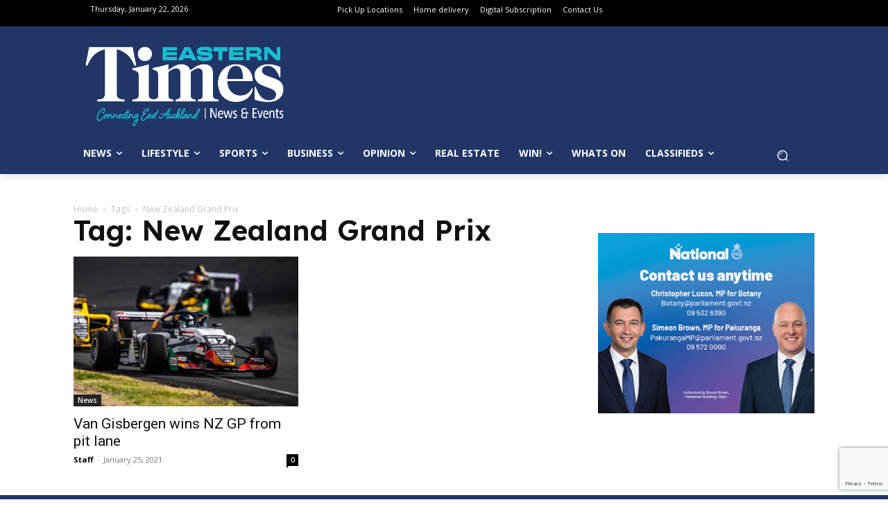

--- FILE ---
content_type: text/html; charset=UTF-8
request_url: https://www.times.co.nz/tag/new-zealand-grand-prix/
body_size: 46682
content:
<!doctype html >
<html lang="en-NZ">
<head>
    <meta charset="UTF-8" />
    <title>New Zealand Grand Prix Archives - Times</title>
    <meta name="viewport" content="width=device-width, initial-scale=1.0">
    <link rel="pingback" href="https://www.times.co.nz/xmlrpc.php" />
    <meta name='robots' content='index, follow, max-image-preview:large, max-snippet:-1, max-video-preview:-1' />
	<style>img:is([sizes="auto" i], [sizes^="auto," i]) { contain-intrinsic-size: 3000px 1500px }</style>
	<link rel="icon" type="image/png" href="https://www.times.co.nz/wp-content/uploads/2024/05/Times.co_.nz-Logo-favicon.png"><link rel="apple-touch-icon" sizes="76x76" href="https://www.times.co.nz/wp-content/uploads/2021/05/apple-touch-icon-114x114-1.png"/><link rel="apple-touch-icon" sizes="120x120" href="https://www.times.co.nz/wp-content/uploads/2021/05/apple-touch-icon-120x120-1.png"/><link rel="apple-touch-icon" sizes="152x152" href="https://www.times.co.nz/wp-content/uploads/2021/05/apple-touch-icon-152x152-1.png"/><link rel="apple-touch-icon" sizes="114x114" href="https://www.times.co.nz/wp-content/uploads/2021/05/apple-touch-icon-114x114-1.png"/><link rel="apple-touch-icon" sizes="144x144" href="https://www.times.co.nz/wp-content/uploads/2021/05/apple-touch-icon-144x144-1.png"/>
	<!-- This site is optimized with the Yoast SEO Premium plugin v24.9 (Yoast SEO v24.9) - https://yoast.com/wordpress/plugins/seo/ -->
	<link rel="canonical" href="https://www.times.co.nz/tag/new-zealand-grand-prix/" />
	<meta property="og:locale" content="en_US" />
	<meta property="og:type" content="article" />
	<meta property="og:title" content="New Zealand Grand Prix Archives" />
	<meta property="og:url" content="https://www.times.co.nz/tag/new-zealand-grand-prix/" />
	<meta property="og:site_name" content="Times" />
	<meta name="twitter:card" content="summary_large_image" />
	<meta name="twitter:site" content="@timesonlinenz" />
	<script type="application/ld+json" class="yoast-schema-graph">{"@context":"https://schema.org","@graph":[{"@type":"CollectionPage","@id":"https://www.times.co.nz/tag/new-zealand-grand-prix/","url":"https://www.times.co.nz/tag/new-zealand-grand-prix/","name":"New Zealand Grand Prix Archives - Times","isPartOf":{"@id":"https://www.times.co.nz/#website"},"primaryImageOfPage":{"@id":"https://www.times.co.nz/tag/new-zealand-grand-prix/#primaryimage"},"image":{"@id":"https://www.times.co.nz/tag/new-zealand-grand-prix/#primaryimage"},"thumbnailUrl":"https://www.times.co.nz/wp-content/uploads/2021/01/thumbnail_Picture-3-Van-Gisbergen-delivered-the-greatest-performance-in-New-Zealand-Grand-Prix-history-e1611525523496.jpg","breadcrumb":{"@id":"https://www.times.co.nz/tag/new-zealand-grand-prix/#breadcrumb"},"inLanguage":"en-NZ"},{"@type":"ImageObject","inLanguage":"en-NZ","@id":"https://www.times.co.nz/tag/new-zealand-grand-prix/#primaryimage","url":"https://www.times.co.nz/wp-content/uploads/2021/01/thumbnail_Picture-3-Van-Gisbergen-delivered-the-greatest-performance-in-New-Zealand-Grand-Prix-history-e1611525523496.jpg","contentUrl":"https://www.times.co.nz/wp-content/uploads/2021/01/thumbnail_Picture-3-Van-Gisbergen-delivered-the-greatest-performance-in-New-Zealand-Grand-Prix-history-e1611525523496.jpg","width":600,"height":400,"caption":"Shane Van Gisbergen delivered the greatest performance in New Zealand Grand Prix history. Picture Tayler Burke"},{"@type":"BreadcrumbList","@id":"https://www.times.co.nz/tag/new-zealand-grand-prix/#breadcrumb","itemListElement":[{"@type":"ListItem","position":1,"name":"Home","item":"https://www.times.co.nz/"},{"@type":"ListItem","position":2,"name":"New Zealand Grand Prix"}]},{"@type":"WebSite","@id":"https://www.times.co.nz/#website","url":"https://www.times.co.nz/","name":"Times.co.nz","description":"Latest News, Sports &amp; Events for East Auckland","publisher":{"@id":"https://www.times.co.nz/#organization"},"potentialAction":[{"@type":"SearchAction","target":{"@type":"EntryPoint","urlTemplate":"https://www.times.co.nz/?s={search_term_string}"},"query-input":{"@type":"PropertyValueSpecification","valueRequired":true,"valueName":"search_term_string"}}],"inLanguage":"en-NZ"},{"@type":"Organization","@id":"https://www.times.co.nz/#organization","name":"Times Media","url":"https://www.times.co.nz/","logo":{"@type":"ImageObject","inLanguage":"en-NZ","@id":"https://www.times.co.nz/#/schema/logo/image/","url":"https://www.times.co.nz/wp-content/uploads/2024/09/460102693_1062252649239728_1082986742080649729_n.jpg","contentUrl":"https://www.times.co.nz/wp-content/uploads/2024/09/460102693_1062252649239728_1082986742080649729_n.jpg","width":2048,"height":2048,"caption":"Times Media"},"image":{"@id":"https://www.times.co.nz/#/schema/logo/image/"},"sameAs":["https://www.facebook.com/timesonelinenz","https://x.com/timesonlinenz","https://www.instagram.com/timesonlinenz/"]}]}</script>
	<!-- / Yoast SEO Premium plugin. -->


<link rel='dns-prefetch' href='//fonts.googleapis.com' />
<link rel="alternate" type="application/rss+xml" title="Times &raquo; Feed" href="https://www.times.co.nz/feed/" />
<link rel="alternate" type="application/rss+xml" title="Times &raquo; Comments Feed" href="https://www.times.co.nz/comments/feed/" />
<link rel="alternate" type="application/rss+xml" title="Times &raquo; New Zealand Grand Prix Tag Feed" href="https://www.times.co.nz/tag/new-zealand-grand-prix/feed/" />
<script type="text/javascript">
/* <![CDATA[ */
window._wpemojiSettings = {"baseUrl":"https:\/\/s.w.org\/images\/core\/emoji\/16.0.1\/72x72\/","ext":".png","svgUrl":"https:\/\/s.w.org\/images\/core\/emoji\/16.0.1\/svg\/","svgExt":".svg","source":{"concatemoji":"https:\/\/www.times.co.nz\/wp-includes\/js\/wp-emoji-release.min.js?ver=6.8.3"}};
/*! This file is auto-generated */
!function(s,n){var o,i,e;function c(e){try{var t={supportTests:e,timestamp:(new Date).valueOf()};sessionStorage.setItem(o,JSON.stringify(t))}catch(e){}}function p(e,t,n){e.clearRect(0,0,e.canvas.width,e.canvas.height),e.fillText(t,0,0);var t=new Uint32Array(e.getImageData(0,0,e.canvas.width,e.canvas.height).data),a=(e.clearRect(0,0,e.canvas.width,e.canvas.height),e.fillText(n,0,0),new Uint32Array(e.getImageData(0,0,e.canvas.width,e.canvas.height).data));return t.every(function(e,t){return e===a[t]})}function u(e,t){e.clearRect(0,0,e.canvas.width,e.canvas.height),e.fillText(t,0,0);for(var n=e.getImageData(16,16,1,1),a=0;a<n.data.length;a++)if(0!==n.data[a])return!1;return!0}function f(e,t,n,a){switch(t){case"flag":return n(e,"\ud83c\udff3\ufe0f\u200d\u26a7\ufe0f","\ud83c\udff3\ufe0f\u200b\u26a7\ufe0f")?!1:!n(e,"\ud83c\udde8\ud83c\uddf6","\ud83c\udde8\u200b\ud83c\uddf6")&&!n(e,"\ud83c\udff4\udb40\udc67\udb40\udc62\udb40\udc65\udb40\udc6e\udb40\udc67\udb40\udc7f","\ud83c\udff4\u200b\udb40\udc67\u200b\udb40\udc62\u200b\udb40\udc65\u200b\udb40\udc6e\u200b\udb40\udc67\u200b\udb40\udc7f");case"emoji":return!a(e,"\ud83e\udedf")}return!1}function g(e,t,n,a){var r="undefined"!=typeof WorkerGlobalScope&&self instanceof WorkerGlobalScope?new OffscreenCanvas(300,150):s.createElement("canvas"),o=r.getContext("2d",{willReadFrequently:!0}),i=(o.textBaseline="top",o.font="600 32px Arial",{});return e.forEach(function(e){i[e]=t(o,e,n,a)}),i}function t(e){var t=s.createElement("script");t.src=e,t.defer=!0,s.head.appendChild(t)}"undefined"!=typeof Promise&&(o="wpEmojiSettingsSupports",i=["flag","emoji"],n.supports={everything:!0,everythingExceptFlag:!0},e=new Promise(function(e){s.addEventListener("DOMContentLoaded",e,{once:!0})}),new Promise(function(t){var n=function(){try{var e=JSON.parse(sessionStorage.getItem(o));if("object"==typeof e&&"number"==typeof e.timestamp&&(new Date).valueOf()<e.timestamp+604800&&"object"==typeof e.supportTests)return e.supportTests}catch(e){}return null}();if(!n){if("undefined"!=typeof Worker&&"undefined"!=typeof OffscreenCanvas&&"undefined"!=typeof URL&&URL.createObjectURL&&"undefined"!=typeof Blob)try{var e="postMessage("+g.toString()+"("+[JSON.stringify(i),f.toString(),p.toString(),u.toString()].join(",")+"));",a=new Blob([e],{type:"text/javascript"}),r=new Worker(URL.createObjectURL(a),{name:"wpTestEmojiSupports"});return void(r.onmessage=function(e){c(n=e.data),r.terminate(),t(n)})}catch(e){}c(n=g(i,f,p,u))}t(n)}).then(function(e){for(var t in e)n.supports[t]=e[t],n.supports.everything=n.supports.everything&&n.supports[t],"flag"!==t&&(n.supports.everythingExceptFlag=n.supports.everythingExceptFlag&&n.supports[t]);n.supports.everythingExceptFlag=n.supports.everythingExceptFlag&&!n.supports.flag,n.DOMReady=!1,n.readyCallback=function(){n.DOMReady=!0}}).then(function(){return e}).then(function(){var e;n.supports.everything||(n.readyCallback(),(e=n.source||{}).concatemoji?t(e.concatemoji):e.wpemoji&&e.twemoji&&(t(e.twemoji),t(e.wpemoji)))}))}((window,document),window._wpemojiSettings);
/* ]]> */
</script>
<link rel='stylesheet' id='wc-blocks-integration-css' href='https://www.times.co.nz/wp-content/plugins/woocommerce-subscriptions/vendor/woocommerce/subscriptions-core/build/index.css?ver=7.1.1' type='text/css' media='all' />
<style id='wp-emoji-styles-inline-css' type='text/css'>

	img.wp-smiley, img.emoji {
		display: inline !important;
		border: none !important;
		box-shadow: none !important;
		height: 1em !important;
		width: 1em !important;
		margin: 0 0.07em !important;
		vertical-align: -0.1em !important;
		background: none !important;
		padding: 0 !important;
	}
</style>
<link rel='stylesheet' id='contact-form-7-css' href='https://www.times.co.nz/wp-content/plugins/contact-form-7/includes/css/styles.css?ver=6.0.6' type='text/css' media='all' />
<link rel='stylesheet' id='gfs-post-filters-css' href='https://www.times.co.nz/wp-content/plugins/gfs-post-filters//gfs-post-filters.css?ver=1.0.6' type='text/css' media='all' />
<link rel='stylesheet' id='woocommerce-layout-css' href='https://www.times.co.nz/wp-content/plugins/woocommerce/assets/css/woocommerce-layout.css?ver=9.8.2' type='text/css' media='all' />
<link rel='stylesheet' id='woocommerce-smallscreen-css' href='https://www.times.co.nz/wp-content/plugins/woocommerce/assets/css/woocommerce-smallscreen.css?ver=9.8.2' type='text/css' media='only screen and (max-width: 768px)' />
<link rel='stylesheet' id='woocommerce-general-css' href='https://www.times.co.nz/wp-content/plugins/woocommerce/assets/css/woocommerce.css?ver=9.8.2' type='text/css' media='all' />
<style id='woocommerce-inline-inline-css' type='text/css'>
.woocommerce form .form-row .required { visibility: visible; }
</style>
<link rel='stylesheet' id='brands-styles-css' href='https://www.times.co.nz/wp-content/plugins/woocommerce/assets/css/brands.css?ver=9.8.2' type='text/css' media='all' />
<link rel='stylesheet' id='td-plugin-multi-purpose-css' href='https://www.times.co.nz/wp-content/plugins/td-composer/td-multi-purpose/style.css?ver=492e3cf54bd42df3b24a3de8e2307caf' type='text/css' media='all' />
<link rel='stylesheet' id='google-fonts-style-css' href='https://fonts.googleapis.com/css?family=Roboto+Slab%3A400%7COpen+Sans%3A400%2C600%2C700%7CRoboto%3A400%2C600%2C700%7CLexend%3A600%2C400%2C500&#038;display=swap&#038;ver=12.7' type='text/css' media='all' />
<link rel='stylesheet' id='wcpa-frontend-css' href='https://www.times.co.nz/wp-content/plugins/woo-custom-product-addons-pro/assets/css/style_1.css?ver=5.2.2' type='text/css' media='all' />
<style id='akismet-widget-style-inline-css' type='text/css'>

			.a-stats {
				--akismet-color-mid-green: #357b49;
				--akismet-color-white: #fff;
				--akismet-color-light-grey: #f6f7f7;

				max-width: 350px;
				width: auto;
			}

			.a-stats * {
				all: unset;
				box-sizing: border-box;
			}

			.a-stats strong {
				font-weight: 600;
			}

			.a-stats a.a-stats__link,
			.a-stats a.a-stats__link:visited,
			.a-stats a.a-stats__link:active {
				background: var(--akismet-color-mid-green);
				border: none;
				box-shadow: none;
				border-radius: 8px;
				color: var(--akismet-color-white);
				cursor: pointer;
				display: block;
				font-family: -apple-system, BlinkMacSystemFont, 'Segoe UI', 'Roboto', 'Oxygen-Sans', 'Ubuntu', 'Cantarell', 'Helvetica Neue', sans-serif;
				font-weight: 500;
				padding: 12px;
				text-align: center;
				text-decoration: none;
				transition: all 0.2s ease;
			}

			/* Extra specificity to deal with TwentyTwentyOne focus style */
			.widget .a-stats a.a-stats__link:focus {
				background: var(--akismet-color-mid-green);
				color: var(--akismet-color-white);
				text-decoration: none;
			}

			.a-stats a.a-stats__link:hover {
				filter: brightness(110%);
				box-shadow: 0 4px 12px rgba(0, 0, 0, 0.06), 0 0 2px rgba(0, 0, 0, 0.16);
			}

			.a-stats .count {
				color: var(--akismet-color-white);
				display: block;
				font-size: 1.5em;
				line-height: 1.4;
				padding: 0 13px;
				white-space: nowrap;
			}
		
</style>
<link rel='stylesheet' id='td-theme-css' href='https://www.times.co.nz/wp-content/themes/Newspaper/style.css?ver=12.7' type='text/css' media='all' />
<style id='td-theme-inline-css' type='text/css'>@media (max-width:767px){.td-header-desktop-wrap{display:none}}@media (min-width:767px){.td-header-mobile-wrap{display:none}}</style>
<link rel='stylesheet' id='td-theme-woo-css' href='https://www.times.co.nz/wp-content/themes/Newspaper/style-woocommerce.css?ver=12.7' type='text/css' media='all' />
<link rel='stylesheet' id='td-legacy-framework-front-style-css' href='https://www.times.co.nz/wp-content/plugins/td-composer/legacy/Newspaper/assets/css/td_legacy_main.css?ver=492e3cf54bd42df3b24a3de8e2307caf' type='text/css' media='all' />
<link rel='stylesheet' id='td-legacy-framework-woo-style-css' href='https://www.times.co.nz/wp-content/plugins/td-composer/legacy/Newspaper/assets/css/td_legacy_woocommerce.css?ver=6.8.3' type='text/css' media='all' />
<link rel='stylesheet' id='tdb_style_cloud_templates_front-css' href='https://www.times.co.nz/wp-content/plugins/td-cloud-library/assets/css/tdb_main.css?ver=d578089f160957352b9b4ca6d880fd8f' type='text/css' media='all' />
<script type="text/javascript" src="https://www.times.co.nz/wp-includes/js/jquery/jquery.min.js?ver=3.7.1" id="jquery-core-js"></script>
<script type="text/javascript" src="https://www.times.co.nz/wp-includes/js/jquery/jquery-migrate.min.js?ver=3.4.1" id="jquery-migrate-js"></script>
<script type="text/javascript" id="adrotate-clicker-js-extra">
/* <![CDATA[ */
var click_object = {"ajax_url":"https:\/\/www.times.co.nz\/wp-admin\/admin-ajax.php"};
/* ]]> */
</script>
<script type="text/javascript" src="https://www.times.co.nz/wp-content/plugins/adrotate/library/jquery.clicker.js" id="adrotate-clicker-js"></script>
<script type="text/javascript" src="https://www.times.co.nz/wp-content/plugins/woocommerce/assets/js/jquery-blockui/jquery.blockUI.min.js?ver=2.7.0-wc.9.8.2" id="jquery-blockui-js" defer="defer" data-wp-strategy="defer"></script>
<script type="text/javascript" src="https://www.times.co.nz/wp-content/plugins/woocommerce/assets/js/js-cookie/js.cookie.min.js?ver=2.1.4-wc.9.8.2" id="js-cookie-js" defer="defer" data-wp-strategy="defer"></script>
<script type="text/javascript" id="woocommerce-js-extra">
/* <![CDATA[ */
var woocommerce_params = {"ajax_url":"\/wp-admin\/admin-ajax.php","wc_ajax_url":"\/?wc-ajax=%%endpoint%%","i18n_password_show":"Show password","i18n_password_hide":"Hide password"};
/* ]]> */
</script>
<script type="text/javascript" src="https://www.times.co.nz/wp-content/plugins/woocommerce/assets/js/frontend/woocommerce.min.js?ver=9.8.2" id="woocommerce-js" defer="defer" data-wp-strategy="defer"></script>
<script type="text/javascript" id="WCPAY_ASSETS-js-extra">
/* <![CDATA[ */
var wcpayAssets = {"url":"https:\/\/www.times.co.nz\/wp-content\/plugins\/woocommerce-payments\/dist\/"};
/* ]]> */
</script>
<link rel="https://api.w.org/" href="https://www.times.co.nz/wp-json/" /><link rel="alternate" title="JSON" type="application/json" href="https://www.times.co.nz/wp-json/wp/v2/tags/9232" /><link rel="EditURI" type="application/rsd+xml" title="RSD" href="https://www.times.co.nz/xmlrpc.php?rsd" />
<meta name="generator" content="WordPress 6.8.3" />
<meta name="generator" content="WooCommerce 9.8.2" />

<!-- This site is using AdRotate v5.13.7 to display their advertisements - https://ajdg.solutions/ -->
<!-- AdRotate CSS -->
<style type="text/css" media="screen">
	.g { margin:0px; padding:0px; overflow:hidden; line-height:1; zoom:1; }
	.g img { height:auto; }
	.g-col { position:relative; float:left; }
	.g-col:first-child { margin-left: 0; }
	.g-col:last-child { margin-right: 0; }
	.g-9 { margin:0px 0px 0px 0px;width:100%; max-width:250px; height:100%; max-height:343px; }
	.g-13 { width:100%; max-width:300px; height:100%; max-height:465px; margin: 0 auto; }
	.g-35 { margin:0px 0px 0px 0px;width:100%; max-width:750px; height:100%; max-height:350px; }
	.g-42 { margin:0px 0px 0px 0px;width:100%; max-width:300px; height:100%; max-height:250px; }
	.g-49 { margin:0px;  width:100%; max-width:728px; height:100%; max-height:90px; }
	.g-53 { width:100%; max-width:300px; height:100%; max-height:250px; margin: 0 auto; }
	.g-54 { margin:0px;  width:100%; max-width:738px; height:100%; max-height:90px; }
	.g-55 { width:100%; max-width:300px; height:100%; max-height:317px; margin: 0 auto; }
	.g-56 { width:100%; max-width:600px; height:100%; max-height:821px; margin: 0 auto; }
	.g-57 { margin:0px;  width:100%; max-width:728px; height:100%; max-height:90px; }
	.g-58 { margin:0px;  width:100%; max-width:728px; height:100%; max-height:90px; }
	.g-59 { margin:0px;  width:100%; max-width:728px; height:100%; max-height:90px; }
	.g-60 { margin:0px;  width:100%; max-width:728px; height:100%; max-height:90px; }
	.g-61 { margin:15px;  }
	.g-62 { margin:0px;  width:100%; max-width:300px; height:100%; max-height:300px; }
	.g-63 { margin:0px;  width:100%; max-width:728px; height:100%; max-height:90px; }
	.g-68 { margin:5px;  }
	.g-69 {  margin: 0 auto; }
	.g-70 { margin:10px;  }
	@media only screen and (max-width: 480px) {
		.g-col, .g-dyn, .g-single { width:100%; margin-left:0; margin-right:0; }
	}
</style>
<!-- /AdRotate CSS -->



    <style type="text/css">
.acf-map {
    width: 100%;
    height: 400px;
    border: #ccc solid 1px;
    margin: 20px 0;
}

// Fixes potential theme css conflict.
.acf-map img {
   max-width: inherit !important;
}
</style>
<script src="https://maps.googleapis.com/maps/api/js?key=&callback=Function.prototype"></script>
<script type="text/javascript">


    /**
    * initMap
    *
    * Renders a Google Map onto the selected jQuery element
    *
    * @date    22/10/19
    * @since   5.8.6
    *
    * @param   jQuery $el The jQuery element.
    * @return  object The map instance.
    */
    function initMap( $el ) {

        // Find marker elements within map.
        var $markers = $el.find('.marker');

        // Create gerenic map.
        var mapArgs = {
            zoom        : $el.data('zoom') || 16,
            mapTypeId   : google.maps.MapTypeId.ROADMAP
            
	    
        };
        var map = new google.maps.Map( $el[0], mapArgs );

        // Add markers.
        map.markers = [];
        $markers.each(function(){
            initMarker( $(this), map );
        });

        // Center map based on markers.
        centerMap( map );

        // Return map instance.
        return map;
    }

    /**
    * initMarker
    *
    * Creates a marker for the given jQuery element and map.
    *
    * @date    22/10/19
    * @since   5.8.6
    *
    * @param   jQuery $el The jQuery element.
    * @param   object The map instance.
    * @return  object The marker instance.
    */
    function initMarker( $marker, map ) {
        
        // Get position from marker.
        var lat = $marker.data('lat');
        var lng = $marker.data('lng');
        var latLng = {
            lat: parseFloat( lat ),
            lng: parseFloat( lng )
        };

        // Create marker instance.
        var marker = new google.maps.Marker({
            position : latLng,
            map: map,
            title:    $marker.data('title') || "",
		    icon:     $marker.data('icon') || "",
        });

        // Append to reference for later use.
        map.markers.push( marker );

        // If marker contains HTML, add it to an infoWindow.
        if( $marker.html() ){

            // Create info window.
            var infowindow = new google.maps.InfoWindow({
                content: $marker.html()
            });

            // Show info window when marker is clicked.
            google.maps.event.addListener(marker, 'click', function() {
                infowindow.open( map, marker );
            });
        }
    }

    /**
    * centerMap
    *
    * Centers the map showing all markers in view.
    *
    * @date    22/10/19
    * @since   5.8.6
    *
    * @param   object The map instance.
    * @return  void
    */
    function centerMap( map ) {

        // Create map boundaries from all map markers.
        var bounds = new google.maps.LatLngBounds();
        map.markers.forEach(function( marker ){
            bounds.extend({
                lat: marker.position.lat(),
                lng: marker.position.lng()
            });
        });

        // Case: Single marker.
        if( map.markers.length == 1 ){
            map.setCenter( bounds.getCenter() );

        // Case: Multiple markers.
        } else{
            map.fitBounds( bounds );
        }
    }

    // Render maps on page load.
    jQuery(document).ready(function(){
        jQuery('.acf-map').each(function(){
            var map = initMap( $(this) );
        });
    });


</script>
        <script>
        window.tdb_global_vars = {"wpRestUrl":"https:\/\/www.times.co.nz\/wp-json\/","permalinkStructure":"\/%category%\/%postname%\/"};
        window.tdb_p_autoload_vars = {"isAjax":false,"isAdminBarShowing":false};
    </script>
    
    <style id="tdb-global-colors">:root{--job-hunt-grey:#F3F3F3;--job-hunt-accent:#2623D3;--job-hunt-white:#FFFFFF;--job-hunt-black:#000000;--job-hunt-sep:#DADFE7;--job-hunt-shadow:rgba(16,24,40,0.05);--job-hunt-sep-light:#EAEDF1;--job-hunt-light-text:#697586;--job-hunt-sep-dark:#B4BFCA;--job-hunt-darker-text:#494F5C;--job-hunt-accent-transparent:rgba(38,35,211,0.1);--job-hunt-shadow-darker:rgba(16,24,40,0.3);--cs-bg-grey:#f8f5f4;--cs-shadow:#e8e8e8;--cs-black:#0d1f2d;--cs-red:#FF9334;--cs-blue:#2639e2;--cs-dark-blue:#1a28a3;--cs-grey:#e0dcd4;--cs-white:#FFFFFF;--cs-text-grey:#A7AFB5;--cs-bg-grey2:#F9F9F9;--cs-light-blue:#569DFF;--cs-text-dark-grey:#787E84}</style>

    
	            <style id="tdb-global-fonts">
                
:root{--sans-serif:Lexend;}
            </style>
            	<noscript><style>.woocommerce-product-gallery{ opacity: 1 !important; }</style></noscript>
	
<!-- Meta Pixel Code -->
<script type='text/javascript'>
!function(f,b,e,v,n,t,s){if(f.fbq)return;n=f.fbq=function(){n.callMethod?
n.callMethod.apply(n,arguments):n.queue.push(arguments)};if(!f._fbq)f._fbq=n;
n.push=n;n.loaded=!0;n.version='2.0';n.queue=[];t=b.createElement(e);t.async=!0;
t.src=v;s=b.getElementsByTagName(e)[0];s.parentNode.insertBefore(t,s)}(window,
document,'script','https://connect.facebook.net/en_US/fbevents.js?v=next');
</script>
<!-- End Meta Pixel Code -->
<script type='text/javascript'>var url = window.location.origin + '?ob=open-bridge';
            fbq('set', 'openbridge', '1896692530741680', url);
fbq('init', '1896692530741680', {}, {
    "agent": "wordpress-6.8.3-4.1.3"
})</script><script type='text/javascript'>
    fbq('track', 'PageView', []);
  </script><style type="text/css" id="filter-everything-inline-css">.wpc-orderby-select{width:100%}.wpc-filters-open-button-container{display:none}.wpc-debug-message{padding:16px;font-size:14px;border:1px dashed #ccc;margin-bottom:20px}.wpc-debug-title{visibility:hidden}.wpc-button-inner,.wpc-chip-content{display:flex;align-items:center}.wpc-icon-html-wrapper{position:relative;margin-right:10px;top:2px}.wpc-icon-html-wrapper span{display:block;height:1px;width:18px;border-radius:3px;background:#2c2d33;margin-bottom:4px;position:relative}span.wpc-icon-line-1:after,span.wpc-icon-line-2:after,span.wpc-icon-line-3:after{content:"";display:block;width:3px;height:3px;border:1px solid #2c2d33;background-color:#fff;position:absolute;top:-2px;box-sizing:content-box}span.wpc-icon-line-3:after{border-radius:50%;left:2px}span.wpc-icon-line-1:after{border-radius:50%;left:5px}span.wpc-icon-line-2:after{border-radius:50%;left:12px}body .wpc-filters-open-button-container a.wpc-filters-open-widget,body .wpc-filters-open-button-container a.wpc-open-close-filters-button{display:inline-block;text-align:left;border:1px solid #2c2d33;border-radius:2px;line-height:1.5;padding:7px 12px;background-color:transparent;color:#2c2d33;box-sizing:border-box;text-decoration:none!important;font-weight:400;transition:none;position:relative}@media screen and (max-width:768px){.wpc_show_bottom_widget .wpc-filters-open-button-container,.wpc_show_open_close_button .wpc-filters-open-button-container{display:block}.wpc_show_bottom_widget .wpc-filters-open-button-container{margin-top:1em;margin-bottom:1em}}</style>
      <meta name="onesignal" content="wordpress-plugin"/>
            <script>

      window.OneSignalDeferred = window.OneSignalDeferred || [];

      OneSignalDeferred.push(function(OneSignal) {
        var oneSignal_options = {};
        window._oneSignalInitOptions = oneSignal_options;

        oneSignal_options['serviceWorkerParam'] = { scope: '/' };
oneSignal_options['serviceWorkerPath'] = 'OneSignalSDKWorker.js.php';

        OneSignal.Notifications.setDefaultUrl("https://www.times.co.nz");

        oneSignal_options['wordpress'] = true;
oneSignal_options['appId'] = 'cfdd3f70-e7d1-47ec-9233-7b080c2f632a';
oneSignal_options['allowLocalhostAsSecureOrigin'] = true;
oneSignal_options['welcomeNotification'] = { };
oneSignal_options['welcomeNotification']['title'] = "";
oneSignal_options['welcomeNotification']['message'] = "";
oneSignal_options['path'] = "https://www.times.co.nz/wp-content/plugins/onesignal-free-web-push-notifications/sdk_files/";
oneSignal_options['safari_web_id'] = "web.onesignal.auto.4cc30974-98f9-47ba-8e02-4635d2d477f2";
oneSignal_options['persistNotification'] = true;
oneSignal_options['promptOptions'] = { };
              OneSignal.init(window._oneSignalInitOptions);
              OneSignal.Slidedown.promptPush()      });

      function documentInitOneSignal() {
        var oneSignal_elements = document.getElementsByClassName("OneSignal-prompt");

        var oneSignalLinkClickHandler = function(event) { OneSignal.Notifications.requestPermission(); event.preventDefault(); };        for(var i = 0; i < oneSignal_elements.length; i++)
          oneSignal_elements[i].addEventListener('click', oneSignalLinkClickHandler, false);
      }

      if (document.readyState === 'complete') {
           documentInitOneSignal();
      }
      else {
           window.addEventListener("load", function(event){
               documentInitOneSignal();
          });
      }
    </script>
<style type="text/css">.wpa-field--website_address, .adverts-field-name-website_address { display: none !important }</style><!--- Extract WP post attributes and set JS vars --->

<script>
    var kvCatAll = [''];
    var kvPriCat = [''];
    var kvSubCat = [''];
    var kvPostType = 'tag';
    var kvPostTags = ['new-zealand-grand-prix'];
    var kvPostSlug = '';
    const postTitle = kvPostSlug.substring(0, 39);
</script><style>:root{  --wcpasectiontitlesize:14px;   --wcpalabelsize:14px;   --wcpadescsize:13px;   --wcpaerrorsize:13px;   --wcpalabelweight:normal;   --wcpadescweight:normal;   --wcpaborderwidth:1px;   --wcpaborderradius:6px;   --wcpainputheight:45px;   --wcpachecklabelsize:14px;   --wcpacheckborderwidth:1px;   --wcpacheckwidth:20px;   --wcpacheckheight:20px;   --wcpacheckborderradius:4px;   --wcpacheckbuttonradius:5px;   --wcpacheckbuttonborder:2px;   --wcpaqtywidth:100px;   --wcpaqtyheight:45px;   --wcpaqtyradius:6px; }:root{  --wcpasectiontitlecolor:#4A4A4A;   --wcpasectiontitlebg:rgba(238,238,238,0.28);   --wcpalinecolor:#Bebebe;   --wcpabuttoncolor:#3340d3;   --wcpalabelcolor:#424242;   --wcpadesccolor:#797979;   --wcpabordercolor:#c6d0e9;   --wcpabordercolorfocus:#3561f3;   --wcpainputbgcolor:#FFFFFF;   --wcpainputcolor:#5d5d5d;   --wcpachecklabelcolor:#4a4a4a;   --wcpacheckbgcolor:#3340d3;   --wcpacheckbordercolor:#B9CBE3;   --wcpachecktickcolor:#ffffff;   --wcparadiobgcolor:#3340d3;   --wcparadiobordercolor:#B9CBE3;   --wcparadioselbordercolor:#3340d3;   --wcpabuttontextcolor:#ffffff;   --wcpaerrorcolor:#F55050;   --wcpacheckbuttoncolor:#CAE2F9;   --wcpacheckbuttonbordercolor:#EEEEEE;   --wcpacheckbuttonselectioncolor:#CECECE;   --wcpaimageselectionoutline:#3340d3;   --wcpaimagetickbg:#2649FF;   --wcpaimagetickcolor:#FFFFFF;   --wcpaimagetickborder:#FFFFFF;   --wcpaimagemagnifierbg:#2649FF;   --wcpaimagemagnifiercolor:#ffffff;   --wcpaimagemagnifierborder:#FFFFFF;   --wcpaimageselectionshadow:rgba(0,0,0,0.25);   --wcpachecktogglebg:#CAE2F9;   --wcpachecktogglecirclecolor:#FFFFFF;   --wcpachecktogglebgactive:#BADA55;   --wcpaqtybuttoncolor:#EEEEEE;   --wcpaqtybuttonhovercolor:#DDDDDD;   --wcpaqtybuttontextcolor:#424242; }:root{  --wcpaleftlabelwidth:120px; }</style>
<!-- JS generated by theme -->

<script type="text/javascript" id="td-generated-header-js">
    
    

	    var tdBlocksArray = []; //here we store all the items for the current page

	    // td_block class - each ajax block uses a object of this class for requests
	    function tdBlock() {
		    this.id = '';
		    this.block_type = 1; //block type id (1-234 etc)
		    this.atts = '';
		    this.td_column_number = '';
		    this.td_current_page = 1; //
		    this.post_count = 0; //from wp
		    this.found_posts = 0; //from wp
		    this.max_num_pages = 0; //from wp
		    this.td_filter_value = ''; //current live filter value
		    this.is_ajax_running = false;
		    this.td_user_action = ''; // load more or infinite loader (used by the animation)
		    this.header_color = '';
		    this.ajax_pagination_infinite_stop = ''; //show load more at page x
	    }

        // td_js_generator - mini detector
        ( function () {
            var htmlTag = document.getElementsByTagName("html")[0];

	        if ( navigator.userAgent.indexOf("MSIE 10.0") > -1 ) {
                htmlTag.className += ' ie10';
            }

            if ( !!navigator.userAgent.match(/Trident.*rv\:11\./) ) {
                htmlTag.className += ' ie11';
            }

	        if ( navigator.userAgent.indexOf("Edge") > -1 ) {
                htmlTag.className += ' ieEdge';
            }

            if ( /(iPad|iPhone|iPod)/g.test(navigator.userAgent) ) {
                htmlTag.className += ' td-md-is-ios';
            }

            var user_agent = navigator.userAgent.toLowerCase();
            if ( user_agent.indexOf("android") > -1 ) {
                htmlTag.className += ' td-md-is-android';
            }

            if ( -1 !== navigator.userAgent.indexOf('Mac OS X')  ) {
                htmlTag.className += ' td-md-is-os-x';
            }

            if ( /chrom(e|ium)/.test(navigator.userAgent.toLowerCase()) ) {
               htmlTag.className += ' td-md-is-chrome';
            }

            if ( -1 !== navigator.userAgent.indexOf('Firefox') ) {
                htmlTag.className += ' td-md-is-firefox';
            }

            if ( -1 !== navigator.userAgent.indexOf('Safari') && -1 === navigator.userAgent.indexOf('Chrome') ) {
                htmlTag.className += ' td-md-is-safari';
            }

            if( -1 !== navigator.userAgent.indexOf('IEMobile') ){
                htmlTag.className += ' td-md-is-iemobile';
            }

        })();

        var tdLocalCache = {};

        ( function () {
            "use strict";

            tdLocalCache = {
                data: {},
                remove: function (resource_id) {
                    delete tdLocalCache.data[resource_id];
                },
                exist: function (resource_id) {
                    return tdLocalCache.data.hasOwnProperty(resource_id) && tdLocalCache.data[resource_id] !== null;
                },
                get: function (resource_id) {
                    return tdLocalCache.data[resource_id];
                },
                set: function (resource_id, cachedData) {
                    tdLocalCache.remove(resource_id);
                    tdLocalCache.data[resource_id] = cachedData;
                }
            };
        })();

    
    
var td_viewport_interval_list=[{"limitBottom":767,"sidebarWidth":228},{"limitBottom":1018,"sidebarWidth":300},{"limitBottom":1140,"sidebarWidth":324}];
var td_animation_stack_effect="type0";
var tds_animation_stack=true;
var td_animation_stack_specific_selectors=".entry-thumb, img, .td-lazy-img";
var td_animation_stack_general_selectors=".td-animation-stack img, .td-animation-stack .entry-thumb, .post img, .td-animation-stack .td-lazy-img";
var tdc_is_installed="yes";
var tdc_domain_active=false;
var td_ajax_url="https:\/\/www.times.co.nz\/wp-admin\/admin-ajax.php?td_theme_name=Newspaper&v=12.7";
var td_get_template_directory_uri="https:\/\/www.times.co.nz\/wp-content\/plugins\/td-composer\/legacy\/common";
var tds_snap_menu="smart_snap_always";
var tds_logo_on_sticky="show_header_logo";
var tds_header_style="";
var td_please_wait="Please wait...";
var td_email_user_pass_incorrect="User or password incorrect!";
var td_email_user_incorrect="Email or username incorrect!";
var td_email_incorrect="Email incorrect!";
var td_user_incorrect="Username incorrect!";
var td_email_user_empty="Email or username empty!";
var td_pass_empty="Pass empty!";
var td_pass_pattern_incorrect="Invalid Pass Pattern!";
var td_retype_pass_incorrect="Retyped Pass incorrect!";
var tds_more_articles_on_post_enable="";
var tds_more_articles_on_post_time_to_wait="";
var tds_more_articles_on_post_pages_distance_from_top=0;
var tds_captcha="";
var tds_theme_color_site_wide="#0053a0";
var tds_smart_sidebar="";
var tdThemeName="Newspaper";
var tdThemeNameWl="Newspaper";
var td_magnific_popup_translation_tPrev="Previous (Left arrow key)";
var td_magnific_popup_translation_tNext="Next (Right arrow key)";
var td_magnific_popup_translation_tCounter="%curr% of %total%";
var td_magnific_popup_translation_ajax_tError="The content from %url% could not be loaded.";
var td_magnific_popup_translation_image_tError="The image #%curr% could not be loaded.";
var tdBlockNonce="d2301e8518";
var tdMobileMenu="enabled";
var tdMobileSearch="enabled";
var tdDateNamesI18n={"month_names":["January","February","March","April","May","June","July","August","September","October","November","December"],"month_names_short":["Jan","Feb","Mar","Apr","May","Jun","Jul","Aug","Sep","Oct","Nov","Dec"],"day_names":["Sunday","Monday","Tuesday","Wednesday","Thursday","Friday","Saturday"],"day_names_short":["Sun","Mon","Tue","Wed","Thu","Fri","Sat"]};
var tdb_modal_confirm="Save";
var tdb_modal_cancel="Cancel";
var tdb_modal_confirm_alt="Yes";
var tdb_modal_cancel_alt="No";
var td_deploy_mode="deploy";
var td_ad_background_click_link="http:\/\/www.times.co.nz\/category\/photos\/";
var td_ad_background_click_target="_blank";
</script>


<!-- Header style compiled by theme -->

<style>:root{--td_theme_color:#0053a0;--td_slider_text:rgba(0,83,160,0.7);--td_header_color:#222222;--td_mobile_menu_color:#ffffff;--td_mobile_icons_color:#333333;--td_mobile_gradient_one_mob:#0051a2;--td_mobile_gradient_two_mob:#0051a2}</style>

<script>
//google tag code below
function getPageContentGroup() {
        //console.log(window.location.pathname);
        var path = window.location.pathname;
        var pathArray = path.split('/');
        if(pathArray.length <= 2) {
            return 'home-page';
        }
        //console.log(pathArray);
        if(pathArray[1].toLowerCase() == "zh") {
            if(pathArray[2].toLowerCase() == "") {
                return "home-page-zh";
            }
            else {
                return classifyPage(pathArray[2].toLowerCase()) + "-zh";
            }
        }

        return classifyPage(pathArray[1].toLowerCase());

     
    }

    function classifyPage(path_part) {
if(typeof times_analytics_category  !== 'undefined' && times_analytics_category !== null ) { 
                return times_analytics_category;
            }
            switch(path_part) {
                case "digital-issues":
                    return "digital-issues";
                    break;
                case "news":
                    return "article";
                    break;
                case "real-estate":
                    return "real-estate";
                    break;
                case "advert-category":
                    case "advert":
                    return "classifieds";
                    break;
                case "category":
                    return "category";
                    break;
                case "photos":
                    return "photos";
                    break;
               case "win":
                    return "win";
                    break;
case "events":
                    return "events";
                    break;
                default:
                    return "other"
                    break;
            }
            return "other";
    }
console.log(getPageContentGroup());
</script>
<!-- Google tag (gtag.js) -->
<script async src="https://www.googletagmanager.com/gtag/js?id=G-X4DCNF7QZK"></script>
<script>
  window.dataLayer = window.dataLayer || [];
  function gtag(){dataLayer.push(arguments);}
  gtag('js', new Date());

 // gtag('config', 'G-X4DCNF7QZK');
gtag('config', 'G-X4DCNF7QZK', {
     'content_group':getPageContentGroup()
 });
</script>
<script type="text/javascript" src="//script.crazyegg.com/pages/scripts/0124/7215.js" async="async" ></script>



<script type="application/ld+json">
    {
        "@context": "https://schema.org",
        "@type": "BreadcrumbList",
        "itemListElement": [
            {
                "@type": "ListItem",
                "position": 1,
                "item": {
                    "@type": "WebSite",
                    "@id": "https://www.times.co.nz/",
                    "name": "Home"
                }
            },
            {
                "@type": "ListItem",
                "position": 2,
                    "item": {
                    "@type": "WebPage",
                    "@id": "https://www.times.co.nz/tag/new-zealand-grand-prix/",
                    "name": "New Zealand Grand Prix"
                }
            }    
        ]
    }
</script>
<link rel="icon" href="https://www.times.co.nz/wp-content/uploads/2025/02/cropped-Times.co_.nz-Logo-favicon-32x32.png" sizes="32x32" />
<link rel="icon" href="https://www.times.co.nz/wp-content/uploads/2025/02/cropped-Times.co_.nz-Logo-favicon-192x192.png" sizes="192x192" />
<link rel="apple-touch-icon" href="https://www.times.co.nz/wp-content/uploads/2025/02/cropped-Times.co_.nz-Logo-favicon-180x180.png" />
<meta name="msapplication-TileImage" content="https://www.times.co.nz/wp-content/uploads/2025/02/cropped-Times.co_.nz-Logo-favicon-270x270.png" />
		<style type="text/css" id="wp-custom-css">
			:root {
  --times-primary: #213667;
	--times-grey: #eee;
	--times-accent: #d91f00;
	--desktop-container-width: 1068px;
	--times-heading-font: var(--sans-serif);
}

/**
.grecaptcha-badge {
bottom: 90px !important;
}
/** */

/**** Table of Contents -merged styles 
 * 1.0 Typography
 * 2.0 Header
 * 3.0 Homepage
 * 4.0 Category Pages
 * 5.0 Articles
 * 6.0 Newsletter
 * 7.0 Real Estate
 * 8.0 Read Online
 * 9.0 Classifieds
 * 10.0 Polls
 * 11.0 Whats On Events
 * 
 * 20.0 Footer
 */

/**** 1.0 Typography **/
h1 {
font-family: var(--times-heading-font) !important;
  font-size: 41px !important;
  font-weight: 700 !important;
  text-transform: none !important;
}



/**** 2.0 Header **/
.td-header-desktop-wrap {
	background-color: var(--times-primary) !important;
}


.td-header-desktop-wrap .td-element-style {
	background-color: transparent !important;
}

.td-header-desktop-wrap .tdc-row {
	margin: auto ;
	padding: auto;
	width: 100%;
}

#header-top-row {
	background-color: black;
	width: 100vw;
	left: 0px;
	top: 0px;
}

#header-top-row .vc_row_inner,
#header-logo-row .vc_row_inner,
#header-nav-row .vc_row_inner
{
	max-width: var(--desktop-container-width) !important;
	width: 100% !important;
	margin-left: auto;
	margin-right: auto;
}

#header-top-row a, #header-top-row p {
	color: white !important;
}

#header-logo-row .vc_row_inner {
	padding-top: 12px !important;
		display:flex;
	align-items: center;
}

#header-logo-row .header-logo {
	max-height: 160px;
	margin-bottom: 0px !important;
	    padding: 16px !important;
}

#header-nav-row .nav-bar-column {
	width: 90% !important;
	padding: 0px;
}

#header-nav-row .tdb_header_menu .tdb-menu>li>a {
	line-height: 1.2;
}

#header-nav-row .tdb_header_menu .tdb-menu>li>a:after {
	background-color: transparent !important;
}

#header-nav-row .nav-search-column {
	width: 10% !important;
}

#header-nav-row .nav-search-column .td_block_wrap {
padding: 0px; !important;
	margin: 0px !important;
}

#header-nav-row .nav-search-column svg {
padding-bottom: 12px
}


.menu-item-mobile-only {
	display: none;
}
@media (max-width: 776px) {
		.menu-item-mobile-only {
		display: block;
	}
	
	#mobile-header-row {
		display: flex;
    justify-content: center;
    align-items: center;
	}
	
	.td-header-mobile-wrap .td-element-style {
		background-color: var(--times-primary) !important;
	}
	
	.td-header-mobile-wrap .mobile-logo-column .tdb_header_logo, 	
	.td-header-mobile-wrap .mobile-nav-column .tdb_mobile_menu,
	.td-header-mobile-wrap .mobile-search-column .tdb_mobile_search {
		margin: 0px;
		padding: 0px;
	}
	
	
	.td-header-mobile-wrap .mobile-logo-column .tdb_header_logo img {
		height: 50px !important;
		width: auto;
		margin: 12px 0px;
	}
	
	.tdb-mobile-menu-icon {
		color: white;
	}
	
	.tdb-header-search-button-mob svg * {
		fill: white !important;
	}
	
	
	
}



/**** 3.0 Homepage **/

.mobile-latest-edition-link {
	display: none;
}

@media (max-width: 776px) {
	.mobile-latest-edition-link {
		display: block;
		margin-top: 70px;
		margin-bottom: 0px !important;
		padding-bottom: 0px !important;
		background-color: var(--times-primary);
		
	}
	
	.home .mobile-latest-edition-link h4 a {
		width: 100%;
		text-align: center;
		text-transform: uppercase;
		padding: 12px 2px !important;
		font-size: 14px;
		line-height: 1.2;
		color: white !important;
	}
	
	.mobile-latest-edition-link a:before {
		display: none; 
	}
}

/** latest edition */
.homepage-latest-edition {
	  max-width: 335px;
	margin-bottom: 24px !important;
	margin-top: 0px !important;
	
}

.homepage-latest-edition .vc_column_inner .vc_column-inner {
	border: 1px solid var(--times-primary);
}

.homepage-latest-edition .td_block_wrap, .homepage-latest-edition .td_block_wrap .td-block-title {
	margin: 0px !important;
	padding: 0px !important;
}


.homepage-latest-edition h4.td-block-title  a {
	font-size: 16px !important;
	background-color: var(--times-accent) !important;
	display: block;
	padding: 4px !important;
	color: #fff !important;
	text-align: center;
	line-height: 1.2;
	font-family: var(--times-heading-font);
}
	
.homepage-latest-edition .vc_raw_html {
	overflow: hidden !important;
}

.homepage-latest-edition .vc_raw_html img {
	transition: opacity 0.3s,transform 0.5s;
  -webkit-transition: opacity 0.3s,transform 0.5s;
}

.homepage-latest-edition:hover .vc_raw_html img {
	transform: scale3d(1.1,1.1,1);
    -webkit-transform: scale3d(1.1,1.1,1);
}

/** section titles **/
.home .td-block-title>*:before {
	display: none !important;
}



.home  .td-block-title a, .home .td_block_title .td-block-title span {
	background-color: transparent !important;
	color: var(--times-primary) !important;
	font-size: 28px;
   font-weight: 800;
	text-transform: capitalize;
	     font-family: var(--times-heading-font) !important;
	padding-left: 0px !important;
}

.home  .td-block-title a:hover {
	text-decoration: underline !important;
}
.home  .entry-title a:hover {
	color: var(--times-primary) !important;
}
/** coloured sections **/
.home .td-main-content-wrap div.tdc-row {
	margin: 0px;
	width: 100%;
}

.home .td-main-content-wrap div.tdc-row:nth-of-type(2n) {
	background-color: #eee;	
} 

.home .td-main-content-wrap div.tdc-row .td-pb-row {
	max-width: var(--desktop-container-width);
	margin-left: auto;
	margin-right: auto;
	margin-top: 48px;
	margin-bottom: 48px;
}

/**** 4.0 Category Pages **/
.sidebar-latest-news {
	border: 1px solid #eaeaea;
	padding: 15px;
}
.sidebar-latest-news .td_block_title.td_block_wrap {

		margin-bottom: 4px !important;
}

.sidebar-latest-news .td-block-title {
		background-color: transparent !important;
		border: none;
    font-size: 24px !important;
    font-weight: 900 !important;
		margin-bottom: 12px !important;
}

.sidebar-latest-news .td-block-title .td-pulldown-size::before {
	display: none;
}

.sidebar-latest-news .td-block-title .td-pulldown-size {
	background-color: transparent !important;
	color: var(--times-primary) !important;
}

.sidebar-latest-news .entry-title {

    font-size: 15px !important;
    line-height: 1.1 !important;
    font-weight: 700 !important;
}

/**** 7.0 Real Estate **/
.page-id-5493 .td-crumb-container, .page-id-5493 .td-main-sidebar,
.page-id-81105 .td-crumb-container, .page-id-81105 .td-main-sidebar,
.post-type-archive-gfs-event-search .td-crumb-container, .post-type-archive-gfs-event-search .td-main-sidebar
{
	display: none;
}

.page-id-5493 .td-main-content,
.page-id-81105 .td-main-content,
.post-type-archive-gfs-event-search .td-main-content
{
	width: 100% !important;
}

.page-id-5493 h1,
.page-id-81105 h1,
.post-type-archive-gfs-event-search h1 {
	text-align: center;
	margin: 0.67em;
}



.filter-container {
	display: flex;
}

.filter-container h3 {
	font-size: 15px !important;
	display: flex;
	margin: 0px;
	    justify-content: center;
    align-items: center;
}

.filter-container .widget_wpc_filters_widget {
	margin: 0px;
}

.filter-container .widget_wpc_filters_widget .wpc-filters-main-wrap .wpc-filters-widget-content .wpc-filters-widget-wrapper {
	display: flex;
}

.filter-container .wpc-filters-section {
	display: flex;
	margin-left: 12px;
	margin-bottom: 0px;
}

.filter-container .wpc-filters-section .widget-title {
	margin-bottom: 0px;
	margin-right:8px;
}

.filter-container .wpc-filters-section .wpc-filter-header {
	display: flex;
}

.property-collection {
	display: flex;
	flex-wrap: 	wrap;
}


.property-collection > * {
	width: 29%;
	margin: 2%;
	padding: 0;
	text-align: center;
	border: var(--times-primary) 1px solid;
	border-radius: 12px;
	overflow: hidden;
	line-height: 1;
	display: flex;
	flex-direction: column;

}


.property-collection .real_estate_listing {
	height: 100%;
	    display: flex;
    flex-direction: column;
	padding-bottom: 12px
}


.property-collection .listing-image, 
.page-id-81105 .property-collection .agent-image {
	margin-bottom: 0px;
	transition: transform .2s; 
}

.property-collection .real_estate_listing:hover .listing-image {
	transform: scale(1.1);
}

.property-collection img {
	width: 100%;
	margin-bottom: 0px;
}

.property-collection  div:hover {
	background-color: #eee;
}

.property-collection a:hover  {
	text-decoration: none !important;
}

.property-collection p, .property-collection img {
	margin: 0;
}

.property-collection h4 {
	font-size: 20px;
	line-height: 1.3;
	margin-bottom: 16px;
	margin-top:16px;
	margin-left: 4px;
	margin-right: 4px;
	min-height: 52px
}

.property-collection .entry-details {
	flex-grow: 1 !important;
}

.property-collection .tds-button {
	margin-top: 32px;
	margin-bottom: 16px;
	padding: 0px 20px;
	display: flex;
	justify-content: center;
}

.property-collection .tds-button span {
	background-color: var(--times-primary);
	color: white;
	padding: 12px 30px;;
	display: block;
	max-width: 200px;
	text-align: center;
	
}

.property-collection .tds-button  > *,
.property-collection .tds-button 
.tds-button1:before
{
		border-radius: 12px !important;
}

.property-collection .featured-property  {
		background: #2136675c;
		position: relative;
}

.property-collection .featured-property .badge {
	background: var(--times-primary);
	color: white;
	position: absolute;
	top: 12px;
	left: 12px;
	z-index: 100;
	padding: 4px 12px;
	border-radius: 12px;
	
}

@media (max-width: 767px) {
	.property-collection {
		flex-direction: column;
		margin-top: 24px;
	}
	
	.property-collection > * {
		width: 100%;
	}
	
	
.filter-container {
	flex-direction: column;
}

.filter-container h3 {
	margin: 0px;
}

.filter-container .widget_wpc_filters_widget .wpc-filters-main-wrap .wpc-filters-widget-content .wpc-filters-widget-wrapper {
	flex-direction: column;
}

.filter-container .wpc-filters-section {
	display: flex;
	margin-left: 0px;
	margin-bottom: 8px;
	margin-top: 8px;
	
}
	
	.filter-container .wpc-filters-section .wpc-filter-header {
		width: 35%;
	}
	
		.filter-container .wpc-filters-section .wpc-filter-content {
		width: 65%;
	}
	
	.filter-container .wpc-filter-content > * {
		
		margin-top: 0px;
		margin-bottom: 0px;
	}

}

/** map styles **/

.marker-infobox {

	width: 120px;
	height: auto;
	position: relative;
	top: 0;
	left: 0;
}
.marker-infobox .image-container img {
	width: 100%;
	margin-bottom: 2px;
}

.marker-infobox p {
	margin-bottom: 12px
}


/**** 8.0 Read Online **/

.digital-edition-title a {
    display: flex;
    justify-content: center;
    align-items: center;
}
.digital-edition-title span {
    display: block;
    font-size: 12px !important;
    color: white !important;
    background-color: lightgrey !important;
    border-radius: 12px !important;
    padding: 4px;
    margin-left: 4px;
}

.digital-edition-title {
    text-align: center;
    padding-bottom: 0px !important;
}

.issuu-helper-image {
	width: auto;
	height: 20px
}

/**** 8.0 Read Online **/

.digital-edition-title a {
    display: flex;
    justify-content: center;
    align-items: center;
}
.digital-edition-title span {
    display: block;
    font-size: 12px !important;
    color: white !important;
    background-color: lightgrey !important;
    border-radius: 12px !important;
    padding: 4px;
    margin-left: 4px;
}

.digital-edition-title {
    text-align: center;
    padding-bottom: 0px !important;
}

.issuu-helper-image {
	width: auto;
	height: 20px
}

/**** 20.0 Footer **/
.td-footer-wrap .tdc-row {
	width: 100% !important;
}

.td-footer-wrap #footer-cta
{
	display: flex;
	background-color: var(--times-primary);
	margin-left: auto;
	margin-right: auto;
}


.td-footer-wrap #footer-cta > div
{
	max-width: 1068px;
	margin-left: auto;
	margin-right: auto;
	padding: 0px 24px;
	padding-bottom: 18px;
	padding-top: 18px !important;
}

#footer-cta h4 {
	color: white;
	text-align: center;
	font-size: 24px;
	line-height: 1.3;
	margin-bottom: 0px;
	margin-top: 0px;
	
}

.td-footer-wrap #footer-cta #mc_embed_signup {
	width: 100%;
}


#footer-cta  form label {
	display: none;
}

#footer-cta  form #mc_embed_signup_scroll,
#footer-cta  form #mce-responses
{
	display: flex;
	max-width: 100%;
	width: 100%;
	margin-left: auto;
	margin-right: auto;
} 


#footer-cta  form #mc_embed_signup_scroll .mc-field-group {
	width: 25%;
	padding-left: 4px;
}

#footer-cta  form #mc_embed_signup_scroll > #mc-embedded-subscribe {
	width: 24%;
	margin-left: 1%;
	color: var(--times-primary);
	background-color: white;
}

#footer-cta  form #mc_embed_signup_scroll > #mc-embedded-subscribe:hover {
	color: var(--times-accent);
}




@media (max-width: 1100px) {
	
	
	#footer-cta form #mc_embed_signup_scroll {
	flex-wrap: wrap;
		justify-content: center;
	}
	#footer-cta  form #mc_embed_signup_scroll .mc-field-group {
	width: 50%;
	padding-left: 4px;
		margin-top: 12px;
}
	
#footer-cta  form #mc_embed_signup_scroll >  #mc-embedded-subscribe {
	margin-top: 12px;
		margin-left: 0px;
	
}
}

@media (max-width: 776px) {
	.td-footer-wrap #tdi_113, .td-footer-wrap #tdi_83 {
		padding: 0px !important;
	}
	#footer-cta h4 {
		font-size: 20px !important;
	}
	
	#footer-cta form #mc_embed_signup_scroll .mc-field-group, 	#footer-cta form #mc_embed_signup_scroll input[type=submit] {
	width: 100% !important;
	margin-top: 12px;
}
}


/* main footer content */
#footer-container {
	align-items: flex-start;
}
#footer-container > .vc_column_inner {
	width: 25% !important;

}
#footer-container h3  {
	margin-bottom: 0px;
	font-size: 16px !important;
    line-height: 1.2 !important;
    font-weight: 600 !important;
}

#footer-container ul {
	margin: 0px !important;
}

@media (max-width: 776px) {
	#footer-container > .vc_column_inner {
	width: 100% !important;

}
}

/**** 9.0 Classifieds **/

.adverts-flexbox-icon {
	color: #213667 !important;
}

/** Category Page **/
.tdb_template_65290 .td-main-content,  .tdb_template_5056 .td-main-content{
	width: 100%;
}
.tdb_template_65290 .td-main-sidebar,  .tdb_template_5056 .td-main-sidebar {
	display: none;
}

/** blocks version **/
.wpadverts-block-search {
	margin-bottom: 24px;
    line-height: 28px;
    overflow: hidden;
    clear: both;
    border: 1px solid #e5e5e5;
    border-bottom: 2px solid #e5e5e5;
    padding: 0em 12px 0em 12px;
    background-color: #fbfbfb;
}

.wpadverts-block-search .wpa-field-wrap {
	padding-bottom: 0px;
}

.wpadverts-block-search form {
	margin: 0px;
	margin-top: 8px;
}

.wpadverts-blocks.wpadverts-block-search .wpa-btn-primary {
	
    padding: 0 10px;
    background-color: whitesmoke !important;;
	border-color: rgb(204, 204, 204) !important;
	color: #666 !important;
    display: inline-block;
    text-decoration: none;
    -moz-border-radius: 2px;
    -webkit-border-radius: 2px;
    border: 1px solid #ccc;
    position: relative;
    cursor: pointer;
    font: 300 13px / 30px Helvetica, Arial, sans-serif;
    font-weight: normal;
}




/** end blocks version **/

.adverts-search-form {
	display: flex;
}

.adverts-search-form .adverts-search {
	flex-grow: 1;
	padding-right: 12px;
}

.adverts-search-form .adverts-form-submit {
	margin-top: 12px;
	height: 34px;
}

.adverts-search .advert-input.advert-input-type-half.advert-input-type-half-right {
	display: none !important;	
	margin: 0px !important;
}

.adverts-search-form .advert-input-type-half{
	width: 100% !important;
}

.adverts-search-form #location {
	display: none;
}

@media (max-width: 776px) {
	.tdb_template_65290 .term-description {
		margin-bottom: 12px;
	}
	.adverts-search-form {
		flex-direction: column;
	}
	
	.adverts-search-form .adverts-options-left {
		display: none !important;
	}
	
	.adverts-search-form .adverts-form-submit {
		margin-top: 0px;
	}
}

/** sub cat list **/
.adverts-list.subcategory-list {
	display: flex;
	flex-wrap: wrap;
	margin-bottom: 24px;
} 

.adverts-list.subcategory-list .subcategory-item {
	width: 32%;
}

@media (max-width: 776px) {
	.adverts-list.subcategory-list .subcategory-item {
	width: 100%;
}
}

.wpa-block-list-results .advert-item,
.adverts-list .advert-item {
	margin-top: 12px;
	margin-bottom: 12px;
}

.wpa-block-list-results .advert-img, 
.adverts-list .advert-img {
	display: flex;
	justify-content: center;
	align-items: center
}

.wpa-block-list-results .advert-img img,
.adverts-list .advert-img img {
	height: auto !important;
	width: auto !important;
	max-height: 100%;
	max-width: 100%;
}

.wpa-block-list-results .advert-published,
.adverts-list .advert-published {
	display: none;
}

.wpa-block-list-results .advert-item {
	background-color: #fff;
    margin: 0 20px 20px 0;
    padding: 0;
    float: left;
    position: relative;
    -webkit-backface-visibility: hidden;
    border: 1px #e5e5e5 solid;
    -webkit-box-sizing: border-box;
    -moz-box-sizing: border-box;
    box-sizing: border-box;
}

.wpa-block-list-results .advert-img {
	    background: linear-gradient(135deg, rgba(247, 247, 247, 1) 0%, rgba(255, 255, 255, 0) 100%);
}

.wpa-block-list-results .advert-post-title {
	padding: 8px;
	text-align: center;
	font-weight: bold;
	font-size: 22px;
	color: var(--td_theme_color, #4db2ec);
    text-decoration: none;
}



/** CTA **/
.times-classifieds-cta {
	background-color: var(--times-primary);	
	text-align: center;
	padding: 36px;
}

.times-classifieds-cta p {
	color: white;
	margin-bottom: 0px;
	
}

.times-classifieds-cta a {
	background-color: white;
	color: var(--times-primary);
	margin-left: 12px;
	padding: 8px;
	border-radius: 4px;
	
}


/*******************
 * 10.0 Polls
 * *****************/
.category-polls #trinity-audio-table {
	display: none !important;
}

.category-polls .wpforms-container {
	margin-top: 0px !important;
}

.category-polls div.wpforms-container .wpforms-form div.wpforms-field-container .wpforms-field .wpforms-field-label {
	color: black;
	font-size: 16px;
	font-weight: bold;
}

.category-polls div.wpforms-container-full .wpforms-confirmation-container-full {
	background-color: transparent;
	border-color: rgba(0,0,0,0.6);
}

/** single classified page **/
.wpadverts-single .adverts-single-box {
	display: none;
}

/**** temp new design for latest edition 
.homepage-latest-edition {
	position: relative;
}

.homepage-latest-edition .td_block_title {
	position: absolute;
	z-index: 100;
	width: 84%;
	top: 16%;
	left: 8%;
	height: 55%;
	padding: 40px 40px !important;
	background: rgba(0,0,0, 0.4);
	display: flex;
}

.homepage-latest-edition h4.td-block-title a {
	background-color: rgba(200,70,48, 01) !important;
	font-size: 18px !important;
	padding: 20px 10px !important;
	border-radius: 4px
}

.homepage-latest-edition:hover h4.td-block-title a {
	background-color: rgba(0,0,0, 01) !important;
	text-decoration: none !important;
}

.homepage-latest-edition:hover .vc_raw_html img {
	transform: none;
}

*/


/******************************
 *  * 11.0 Whats On Events
 * *****************************/
#gfs-post-filters {
	margin-bottom: 24px;	
	
}

#gfs-post-filters h3 {
	width: 100%;
	text-align: left;
	display: block;
	font-size: 20px !important;
	font-weight: bold;
	
	
}
.gfs-post-filter-group {
		display: flex;
		flex-direction: row !important;
	align-items: center;
}

.gfs-post-filter-group p {
	margin-bottom:0px;
	padding-right: 8px;
}

.gfs-post-filter-option.active{
	color: white;
	background-color: var(--times-blue);
}

.single-gfs-event article {
	padding-bottom: 64px;
}

.single-gfs-event article .vc_raw_html {
	padding-bottom: 0px;
}

.single-gfs-event article .tdm_block_column_title_simplified_2 {
padding-bottom: 0px;
	margin-bottom: 8px;
	
}

.single-gfs-event article h4.tdm_block_column_title_simplified_2  {
	font-size: 20px !important;
	margin-top: 24px
}

.single-gfs-event article table.acf_fields th, .single-gfs-event article table.acf_fields td {
	padding: 8px;
}

/** archive page **/
.gfs-event-summary-card {
	display: grid;
   grid-template-columns: 300px 1fr;
    grid-template-rows: 40px 180px;
	gap: 8px;
}



.gfs-event-summary-card .event-image {
	grid-row: span 2 / span 2;
    grid-column-start: 1;
    grid-row-start: 1;
	text-align: center;
}

.gfs-event-summary-card .event-title {
	grid-column-start: 2;
    grid-row-start: 1;
}

.gfs-event-summary-card .event-details {
    grid-column-start: 2;
    grid-row-start: 2;
}

@media (max-width: 776px) {
	.gfs-event-summary-card {
		display: flex;
		 flex-direction: column;
		margin-bottom: 24px
	}
	
}

.gfs-event-summary-card .event-image img {
	height: 200px;
	width: auto;
}

.gfs-event-summary-card h2 {
	margin-top: 0px;
	margin-bottom: 8px;
}

.gfs-event-summary-card .event-details .description {
	margin-top: 0px;
	margin-bottom: 8px;
}
.gfs-event-summary-card span.details-title {
	font-weight: bold;
	width: 80px;
	display: inline-block;
}		</style>
		
<!-- Button style compiled by theme -->

<style>.tdm-btn-style1{background-color:#0053a0}.tdm-btn-style2:before{border-color:#0053a0}.tdm-btn-style2{color:#0053a0}.tdm-btn-style3{-webkit-box-shadow:0 2px 16px #0053a0;-moz-box-shadow:0 2px 16px #0053a0;box-shadow:0 2px 16px #0053a0}.tdm-btn-style3:hover{-webkit-box-shadow:0 4px 26px #0053a0;-moz-box-shadow:0 4px 26px #0053a0;box-shadow:0 4px 26px #0053a0}</style>

<!--- Start: GPT header script --->
<script async src="https://securepubads.g.doubleclick.net/tag/js/gpt.js" crossorigin="anonymous"></script> 
<script>
  window.googletag = window.googletag || {cmd: []};

//    var kvCatAll = ['<?php echo $post_att['post_cat'] ?>'];
//    var kvPriCat = ['<?php echo $post_att['post_parent_cat'] ?>'];
//    var kvSubCat = ['<?php echo $post_att['post_children_cat'] ?>'];
//    var kvPostType = '<?php echo $post_att['post_type'] ?>';
//    var kvPostTags = ['<?php echo $post_att['post_tags'] ?>'];
//    var kvPostSlug = '<?php echo $post_att['post_slug'] ?>';
//    const postTitle = kvPostSlug.substring(0, 39);
    
    // Extract article title from last section of url
    const pageURL = new URL(window.location.href);
    const pathArr = pageURL.pathname.split('/');
    const page1st = pathArr[1];
    const page2nd = pathArr[2];
    const pageLast = pathArr[pathArr.length - 1];

   // Assign ad units and pagetypes
   const pageTypeMap = { 
    "homepage": { "gamAdUnitPath": "/21828693032/EasternTimes/home", "gamPageType": "homepage", "kvCat": "homepage" },
    "post": { "gamAdUnitPath": "/21828693032/EasternTimes/article", "gamPageType": "article" },
    "category": { "gamAdUnitPath": "/21828693032/EasternTimes/category", "gamPageType": "category" },
    "tag": { "gamAdUnitPath": "/21828693032/EasternTimes/tag", "gamPageType": "tag" },
    "page": { "gamAdUnitPath": "/21828693032/EasternTimes/page", "gamPageType": "page" },
    "default": { "gamAdUnitPath": "/21828693032/EasternTimes/misc", "gamPageType": "misc" }
  };
   const gamValues = pageTypeMap[kvPostType] || pageTypeMap["default"];
   var gamAdUnitPath = gamValues.gamAdUnitPath;
   var gamPageType = gamValues.gamPageType;
   var kvCat = '';
   if (kvPostType === "homepage") {
     kvPriCat = pageTypeMap.homepage.kvCat;
   } else if (kvPostType === "page") {
     kvPriCat = page1st;
     kvCatAll = page1st;
   } else {
     kvPriCat = kvCatAll || '';
   }

    // Ad Tester (add "?adtest=testvalue" to url, inserts KV for targeting)
    function getQueryVariable(variable) {
      const searchParams = new URLSearchParams(window.location.search);
      return searchParams.get(variable) ?? 'false';
    }
    const kvAdTest = getQueryVariable('adtest');    

    // Prepare targeting and size mapping
    var gamData = {
      "adUnit": gamAdUnitPath,
      "adUnitInt": "/21828693032/EasternTimes/interstitial",
      "kv": { "pagetype": gamPageType, "cat": kvPriCat, "subcat": kvSubCat, "allcat": kvCatAll, "tags": kvPostTags, "title": postTitle, "adtest": kvAdTest, "env": "prod" },
      "sizeMap": {
        "header":[[[1024,0],[728,90]],[[768,0],[[320,50],[320,100]]],[[0,0],[]]],
        "anchormob":[[[767,0],[]],[[0,0],[[320,50],[320,100]]]],
        "anchor":[],
        "sidebar1":[[[767,0],[300,250]],[[0,0],[]]],
        "sidebar2":[[[767,0],[300,250]],[[0,0],[[300,600],[300,250]]]],
        "mrec":[[[767,0],[300,250]],[[0,0],[[300,250],["fluid"]]]],
        "midpage":[[[1024,0],[[970,90],[728,90]]],[[768,0],[[300,250]]],[[0,0],[[300,250],["fluid"]]]],
        "midpagemob":[[[768,0],[]],[[0,0],[[300,250],["fluid"]]]],
        "midarticle":[[[1024,0],[[300,250],[640,360],["fluid"]]],[[0,0],[[300,250],[320,180],["fluid"]]]],
        "footer":[[[1024,0],[[728,90]]],[[0,0],[[300,250],["fluid"]]]],
        "interstitial":[]
        }
      }
      
    // Set page-level key-values and GPT settings
    googletag.cmd.push(function() {
     if (gamData.kv) {
       Object.keys(gamData.kv).forEach(function(key) {
         googletag.pubads().setTargeting(key, gamData.kv[key]);
       });
     }
     googletag.pubads().setCentering(true);
     // googletag.pubads().collapseEmptyDivs();
     googletag.pubads().set("page_url", "https://times.co.nz");
     googletag.pubads().enableLazyLoad({ fetchMarginPercent: 200, renderMarginPercent: 25, mobileScaling: 2.0 });

     // In-view refresh settings
     const adRefreshKey = 'refresh';
     const adRefreshFlag = 'true';
     const adRefreshTime = 60;     
     const refreshState = {};

     let isWindowFocused = true;
     window.addEventListener('focus', function() { isWindowFocused = true; });
     window.addEventListener('blur', function() { isWindowFocused = false; });

     // CSS for collapsed ad slot - update as required
     function injectAdStyles() {
         const style = document.createElement('style');
         style.type = 'text/css';
         style.innerHTML = `
             .ad-slot--collapsed {
                 visibility: hidden !important;
                 height: 0px !important;
                 min-height: 0px !important;
                 padding: 0 !important;
                 margin: 0 !important;
                 border: 0 !important;
                 font-size: 0 !important;
             }
         `;
         document.head.appendChild(style);
     }
     injectAdStyles(); // Call the function to inject the styles

     // Check if a slot is viewable according to IAB standards
     function isSlotViewable(slot) {
         const slotContainer = document.getElementById(slot.getSlotElementId());
         if (!slotContainer) return false;
         const requiredPercentage = 50;
         const rect = slotContainer.getBoundingClientRect();
         const viewportHeight = window.innerHeight || document.documentElement.clientHeight;
         if (rect.height === 0) {
             return rect.top >= 0 && rect.top <= viewportHeight;
         }
         const visibleHeight = Math.max(0, Math.min(rect.bottom, viewportHeight) - Math.max(rect.top, 0));
         const viewPercentage = (visibleHeight / rect.height) * 100;
         return viewPercentage >= requiredPercentage;
     }

     // Check if a slot is in-view on a focused window
     function checkSlotsForRefresh() {
         if (document.hidden || !isWindowFocused) {
             return;
         }
         const slots = googletag.pubads().getSlots();
         slots.forEach(function(slot) {
             const slotId = slot.getSlotElementId();
             if (slot.getTargeting(adRefreshKey).indexOf(adRefreshFlag) === -1) {
                 return;
             }
             if (!refreshState[slotId]) {
                 refreshState[slotId] = { isChecking: false, isScheduled: false };
             }
             const state = refreshState[slotId];
             const isViewableNow = isSlotViewable(slot);
             if (isViewableNow && !state.isChecking && !state.isScheduled) {
                 state.isChecking = true;
                 console.log(`Slot ${slotId} entered view. Starting 1-second duration check.`);
                 setTimeout(function() {
                     if (isSlotViewable(slot)) {
                         console.log(`Slot ${slotId} passed duration check. Scheduling refresh in ${adRefreshTime}s.`);
                         state.isScheduled = true;
                         setTimeout(function() {
                             if (isSlotViewable(slot) && !document.hidden && isWindowFocused) {
                                 console.log(`Refreshing slot ${slotId}.`);
                                 googletag.pubads().refresh([slot]);
                             } else {
                                 console.log(`Refresh for ${slotId} cancelled (no longer viewable or page hidden).`);
                             }
                             refreshState[slotId] = { isChecking: false, isScheduled: false };
                         }, adRefreshTime * 1000);
                     } else {
                         console.log(`Slot ${slotId} failed duration check (was not in view for 1s).`);
                     }
                     state.isChecking = false;
                 }, 1100); // 1.1 seconds to be safe
             }
         });
     }
     setInterval(checkSlotsForRefresh, 5000);

     // Check if a slot will be filled and collapse/expand if required
     googletag.pubads().addEventListener('slotRenderEnded', function(event) {
         if (event.slot.getOutOfPage()) {
             console.log('Out-of-page slot detected. Skipping collapse logic.');
             return;
         }
         const slotContainer = document.getElementById(event.slot.getSlotElementId());
         if (!slotContainer) return;
         if (event.isEmpty) {
             console.log('Ad slot is empty. Collapsing container:', event.slot.getSlotElementId());
             slotContainer.classList.add('ad-slot--collapsed');
         } else {
             console.log('Ad creative was served for:', event.slot.getSlotElementId());
             slotContainer.classList.remove('ad-slot--collapsed');
         }
     });
     googletag.enableServices();

    // Refresh ads on screen size changes
    if (window.addEventListener) {
      window.addEventListener('resize', browserResize);
    } else if (window.attachEvent) {
      window.attachEvent('onresize', browserResize);
    }
     let InitialResize = window.innerWidth;
     function browserResize() {
      const afterResize = window.innerWidth;
      if (
       (InitialResize < 1200 && afterResize >= 1200) || (InitialResize >= 1200 && afterResize < 1200) ||
       (InitialResize < 1024 && afterResize >= 1024) || (InitialResize >= 1024 && afterResize < 1024) ||
       (InitialResize < 990 && afterResize >= 990) || (InitialResize >= 990 && afterResize < 990) ||
       (InitialResize < 768 && afterResize >= 768) || (InitialResize >= 768 && afterResize < 768) ||
       (InitialResize < 600 && afterResize >= 600) || (InitialResize >= 600 && afterResize < 600)
      ) {
        InitialResize = afterResize;
         googletag.cmd.push(function() {
         googletag.pubads().refresh();
        });
        }
      }
   });
   
    // Output to console for testing
    console.table({
      "WP categories": kvCatAll,
      "WP parent categories": kvPriCat,
      "WP child categories": kvSubCat,
      "WP post type": kvPostType,
      "WP post tags": kvPostTags,
      "WP post slug": kvPostSlug,
      "Page title": pageLast,
      "Post title": postTitle,
      "Page 1st level": page1st,
      "Page 2nd level": page2nd,
      "GAM ad unit": gamData.adUnit,
      "GAM page type": gamPageType,
      "Adtest KV": kvAdTest
    });

</script>
<!--- End: GPT header script --->	<style id="tdw-css-placeholder"></style></head>

<body class="archive tag tag-new-zealand-grand-prix tag-9232 wp-theme-Newspaper theme-Newspaper testfoo woocommerce-no-js global-block-template-4  tdc-header-template  tdc-footer-template td-animation-stack-type0 td-full-layout" itemscope="itemscope" itemtype="https://schema.org/WebPage">

    <div class="td-scroll-up" data-style="style1"><i class="td-icon-menu-up"></i></div>
    <div class="td-menu-background" style="visibility:hidden"></div>
<div id="td-mobile-nav" style="visibility:hidden">
    <div class="td-mobile-container">
        <!-- mobile menu top section -->
        <div class="td-menu-socials-wrap">
            <!-- socials -->
            <div class="td-menu-socials">
                
        <span class="td-social-icon-wrap">
            <a target="_blank" href="https://www.facebook.com/easterntimesnz" title="Facebook">
                <i class="td-icon-font td-icon-facebook"></i>
                <span style="display: none">Facebook</span>
            </a>
        </span>            </div>
            <!-- close button -->
            <div class="td-mobile-close">
                <span><i class="td-icon-close-mobile"></i></span>
            </div>
        </div>

        <!-- login section -->
        
        <!-- menu section -->
        <div class="td-mobile-content">
            <div class="menu-main-menu-container"><ul id="menu-main-menu-2" class="td-mobile-main-menu"><li class="menu-item menu-item-type-custom menu-item-object-custom menu-item-has-children menu-item-first menu-item-78064"><a href="#">News<i class="td-icon-menu-right td-element-after"></i></a>
<ul class="sub-menu">
	<li class="menu-item menu-item-type-taxonomy menu-item-object-category menu-item-54695"><a href="https://www.times.co.nz/category/news/">All News</a></li>
	<li class="menu-item menu-item-type-taxonomy menu-item-object-category menu-item-92928"><a href="https://www.times.co.nz/category/news/2025-elections/">2025 Elections</a></li>
	<li class="menu-item menu-item-type-taxonomy menu-item-object-category menu-item-87023"><a href="https://www.times.co.nz/category/art-entertainment/">Arts &amp; Culture</a></li>
	<li class="menu-item menu-item-type-taxonomy menu-item-object-category menu-item-37033"><a href="https://www.times.co.nz/category/news/community/">Community</a></li>
	<li class="menu-item menu-item-type-taxonomy menu-item-object-category menu-item-38702"><a href="https://www.times.co.nz/category/news/council/">Council</a></li>
	<li class="menu-item menu-item-type-taxonomy menu-item-object-category menu-item-37036"><a href="https://www.times.co.nz/category/news/crime/">Crime</a></li>
	<li class="menu-item menu-item-type-taxonomy menu-item-object-category menu-item-37035"><a href="https://www.times.co.nz/category/news/education-news/">Education</a></li>
	<li class="menu-item menu-item-type-taxonomy menu-item-object-category menu-item-87024"><a href="https://www.times.co.nz/category/news/environment/">Environment</a></li>
	<li class="menu-item menu-item-type-taxonomy menu-item-object-category menu-item-37034"><a href="https://www.times.co.nz/category/news/politics/">Politics</a></li>
	<li class="menu-item menu-item-type-taxonomy menu-item-object-category menu-item-69201"><a href="https://www.times.co.nz/category/news/property/">Property</a></li>
</ul>
</li>
<li class="menu-item menu-item-type-custom menu-item-object-custom menu-item-has-children menu-item-78062"><a href="#">Lifestyle<i class="td-icon-menu-right td-element-after"></i></a>
<ul class="sub-menu">
	<li class="menu-item menu-item-type-taxonomy menu-item-object-category menu-item-77117"><a href="https://www.times.co.nz/category/lifestyle/">Lifestyle Articles</a></li>
	<li class="menu-item menu-item-type-taxonomy menu-item-object-category menu-item-87025"><a href="https://www.times.co.nz/category/lifestyle/motoring/">Automotive</a></li>
	<li class="menu-item menu-item-type-taxonomy menu-item-object-category menu-item-87229"><a href="https://www.times.co.nz/category/lifestyle/entertainment/">Entertainment</a></li>
	<li class="menu-item menu-item-type-taxonomy menu-item-object-category menu-item-78734"><a href="https://www.times.co.nz/category/lifestyle/fashion/">Fashion &amp; Beauty</a></li>
	<li class="menu-item menu-item-type-taxonomy menu-item-object-category menu-item-87026"><a href="https://www.times.co.nz/category/lifestyle/food-recipes/">Food &amp; Drink</a></li>
	<li class="menu-item menu-item-type-taxonomy menu-item-object-category menu-item-78733"><a href="https://www.times.co.nz/category/lifestyle/health-beauty-lifestyle/">Health &#038; Beauty</a></li>
	<li class="menu-item menu-item-type-taxonomy menu-item-object-category menu-item-78422"><a href="https://www.times.co.nz/category/lifestyle/holly-in-the-burbs/">Holly in the Burbs</a></li>
	<li class="menu-item menu-item-type-taxonomy menu-item-object-category menu-item-87027"><a href="https://www.times.co.nz/category/south-magazine/home-garden/">Home &amp; Decor</a></li>
	<li class="menu-item menu-item-type-taxonomy menu-item-object-category menu-item-87230"><a href="https://www.times.co.nz/category/lifestyle/our-people/">Our People</a></li>
	<li class="menu-item menu-item-type-taxonomy menu-item-object-category menu-item-78061"><a href="https://www.times.co.nz/category/photos/">Photos</a></li>
	<li class="menu-item menu-item-type-taxonomy menu-item-object-category menu-item-87233"><a href="https://www.times.co.nz/category/lifestyle/read-watch-listen/">Read, Watch &amp; Listen</a></li>
	<li class="menu-item menu-item-type-taxonomy menu-item-object-category menu-item-87228"><a href="https://www.times.co.nz/category/lifestyle/religion/">Religion</a></li>
	<li class="menu-item menu-item-type-taxonomy menu-item-object-category menu-item-87231"><a href="https://www.times.co.nz/category/lifestyle/senior-living/">Senior Living</a></li>
	<li class="menu-item menu-item-type-taxonomy menu-item-object-category menu-item-97016"><a href="https://www.times.co.nz/category/lifestyle/simon-gault/">Simon Gault</a></li>
	<li class="menu-item menu-item-type-taxonomy menu-item-object-category menu-item-87030"><a href="https://www.times.co.nz/category/lifestyle/travel/">Travel</a></li>
	<li class="menu-item menu-item-type-taxonomy menu-item-object-category menu-item-87234"><a href="https://www.times.co.nz/category/lifestyle/walks-tourism/">Walks &amp; Tourism</a></li>
</ul>
</li>
<li class="menu-item menu-item-type-taxonomy menu-item-object-category menu-item-has-children menu-item-1480"><a href="https://www.times.co.nz/category/sports/">Sports<i class="td-icon-menu-right td-element-after"></i></a>
<ul class="sub-menu">
	<li class="menu-item menu-item-type-taxonomy menu-item-object-category menu-item-87241"><a href="https://www.times.co.nz/category/sports/basketball/">Basketball</a></li>
	<li class="menu-item menu-item-type-taxonomy menu-item-object-category menu-item-87242"><a href="https://www.times.co.nz/category/sports/cricket/">Cricket</a></li>
	<li class="menu-item menu-item-type-taxonomy menu-item-object-category menu-item-87236"><a href="https://www.times.co.nz/category/sports/football/">Football</a></li>
	<li class="menu-item menu-item-type-taxonomy menu-item-object-category menu-item-87240"><a href="https://www.times.co.nz/category/sports/hockey/">Hockey</a></li>
	<li class="menu-item menu-item-type-taxonomy menu-item-object-category menu-item-87239"><a href="https://www.times.co.nz/category/sports/netball/">Netball</a></li>
	<li class="menu-item menu-item-type-taxonomy menu-item-object-category menu-item-87237"><a href="https://www.times.co.nz/category/sports/rugby/">Rugby</a></li>
	<li class="menu-item menu-item-type-taxonomy menu-item-object-category menu-item-87238"><a href="https://www.times.co.nz/category/sports/rugby-league/">Rugby League</a></li>
	<li class="menu-item menu-item-type-taxonomy menu-item-object-category menu-item-87243"><a href="https://www.times.co.nz/category/sports/squash/">Squash</a></li>
	<li class="menu-item menu-item-type-taxonomy menu-item-object-category menu-item-87244"><a href="https://www.times.co.nz/category/sports/tennis/">Tennis</a></li>
	<li class="menu-item menu-item-type-taxonomy menu-item-object-category menu-item-87245"><a href="https://www.times.co.nz/category/sports/other/">Other</a></li>
</ul>
</li>
<li class="menu-item menu-item-type-taxonomy menu-item-object-category menu-item-has-children menu-item-78736"><a href="https://www.times.co.nz/category/business/">Business<i class="td-icon-menu-right td-element-after"></i></a>
<ul class="sub-menu">
	<li class="menu-item menu-item-type-taxonomy menu-item-object-category menu-item-78752"><a href="https://www.times.co.nz/category/business/marketing/">Marketing</a></li>
	<li class="menu-item menu-item-type-taxonomy menu-item-object-category menu-item-78753"><a href="https://www.times.co.nz/category/business/legal/">Legal</a></li>
	<li class="menu-item menu-item-type-taxonomy menu-item-object-category menu-item-78749"><a href="https://www.times.co.nz/category/business/finance/">Finance</a></li>
	<li class="menu-item menu-item-type-taxonomy menu-item-object-category menu-item-78754"><a href="https://www.times.co.nz/category/business/insurance/">Insurance</a></li>
	<li class="menu-item menu-item-type-taxonomy menu-item-object-category menu-item-78755"><a href="https://www.times.co.nz/category/business/professional-business/">Professional</a></li>
	<li class="menu-item menu-item-type-taxonomy menu-item-object-category menu-item-78750"><a href="https://www.times.co.nz/category/business/hr/">HR</a></li>
	<li class="menu-item menu-item-type-taxonomy menu-item-object-category menu-item-78751"><a href="https://www.times.co.nz/category/business/tech/">Tech</a></li>
	<li class="menu-item menu-item-type-taxonomy menu-item-object-category menu-item-87235"><a href="https://www.times.co.nz/category/business/trades/">Trades</a></li>
</ul>
</li>
<li class="menu-item menu-item-type-custom menu-item-object-custom menu-item-has-children menu-item-78065"><a href="#">Opinion<i class="td-icon-menu-right td-element-after"></i></a>
<ul class="sub-menu">
	<li class="menu-item menu-item-type-taxonomy menu-item-object-category menu-item-101283"><a href="https://www.times.co.nz/category/opinion/bo-burns/">Bo Burns</a></li>
	<li class="menu-item menu-item-type-taxonomy menu-item-object-category menu-item-101089"><a href="https://www.times.co.nz/category/opinion/bruce-kendall/">Bruce Kendall</a></li>
	<li class="menu-item menu-item-type-taxonomy menu-item-object-category menu-item-47322"><a href="https://www.times.co.nz/category/opinion/christopher-luxon/">Christopher Luxon</a></li>
	<li class="menu-item menu-item-type-taxonomy menu-item-object-category menu-item-62638"><a href="https://www.times.co.nz/category/opinion/damian-light/">Damian Light</a></li>
	<li class="menu-item menu-item-type-taxonomy menu-item-object-category menu-item-101284"><a href="https://www.times.co.nz/category/opinion/maurice-williamson/">Maurice Williamson</a></li>
	<li class="menu-item menu-item-type-taxonomy menu-item-object-category menu-item-73959"><a href="https://www.times.co.nz/category/opinion/parmjeet-parmar/">Parmjeet Parmar</a></li>
	<li class="menu-item menu-item-type-taxonomy menu-item-object-category menu-item-47320"><a href="https://www.times.co.nz/category/opinion/simeon-brown/">Simeon Brown</a></li>
	<li class="menu-item menu-item-type-taxonomy menu-item-object-category menu-item-37031"><a href="https://www.times.co.nz/category/readers-letters/">Readers&#8217; Letters</a></li>
	<li class="menu-item menu-item-type-taxonomy menu-item-object-category menu-item-79011"><a href="https://www.times.co.nz/category/opinion/cartoons-humour-humor-current-affairs-times-online-darren-blomfield-roger-smith-new-zealand-cartoons/">Cartoons</a></li>
	<li class="menu-item menu-item-type-taxonomy menu-item-object-category menu-item-74318"><a href="https://www.times.co.nz/category/junior-journalists/">Junior Journalists</a></li>
	<li class="menu-item menu-item-type-taxonomy menu-item-object-category menu-item-92975"><a href="https://www.times.co.nz/category/times-polls/">Times Poll</a></li>
</ul>
</li>
<li class="menu-item menu-item-type-post_type menu-item-object-page menu-item-82137"><a href="https://www.times.co.nz/real-estate/">Real Estate</a></li>
<li class="menu-item menu-item-type-taxonomy menu-item-object-category menu-item-has-children menu-item-68215"><a href="https://www.times.co.nz/category/win/">Win!<i class="td-icon-menu-right td-element-after"></i></a>
<ul class="sub-menu">
	<li class="menu-item menu-item-type-taxonomy menu-item-object-category menu-item-74911"><a href="https://www.times.co.nz/category/win/">Competitions</a></li>
	<li class="menu-item menu-item-type-post_type menu-item-object-page menu-item-79188"><a href="https://www.times.co.nz/nominate/">Nominate a Community Hero</a></li>
</ul>
</li>
<li class="menu-item menu-item-type-custom menu-item-object-custom menu-item-95398"><a href="https://times.co.nz/whats-on">Whats On</a></li>
<li class="menu-item menu-item-type-custom menu-item-object-custom menu-item-has-children menu-item-78063"><a href="#">Classifieds<i class="td-icon-menu-right td-element-after"></i></a>
<ul class="sub-menu">
	<li class="menu-item menu-item-type-taxonomy menu-item-object-product_cat menu-item-75069"><a href="https://www.times.co.nz/product-category/classifieds/">Book a Classified</a></li>
	<li class="menu-item menu-item-type-custom menu-item-object-custom menu-item-69613"><a href="https://www.times.co.nz/latest-classifieds/">All Classifieds</a></li>
	<li class="menu-item menu-item-type-taxonomy menu-item-object-advert_category menu-item-73444"><a href="https://www.times.co.nz/advert-category/public-notices-east-auckland/">Public Notices</a></li>
	<li class="menu-item menu-item-type-taxonomy menu-item-object-advert_category menu-item-73880"><a href="https://www.times.co.nz/advert-category/jobs-east-auckland/">Situations Vacant</a></li>
	<li class="menu-item menu-item-type-custom menu-item-object-custom menu-item-73445"><a href="https://www.times.co.nz/latest-classifieds/">Local Businesses</a></li>
</ul>
</li>
<li class="menu-item-mobile-only menu-item menu-item-type-post_type menu-item-object-page menu-item-63339"><a href="https://www.times.co.nz/digital-issues/">Read Online</a></li>
<li class="menu-item-mobile-only menu-item menu-item-type-post_type menu-item-object-page menu-item-90529"><a href="https://www.times.co.nz/subscribe/">Free Digital Subscription</a></li>
</ul></div>        </div>
    </div>

    <!-- register/login section -->
    </div><div class="td-search-background" style="visibility:hidden"></div>
<div class="td-search-wrap-mob" style="visibility:hidden">
	<div class="td-drop-down-search">
		<form method="get" class="td-search-form" action="https://www.times.co.nz/">
			<!-- close button -->
			<div class="td-search-close">
				<span><i class="td-icon-close-mobile"></i></span>
			</div>
			<div role="search" class="td-search-input">
				<span>Search</span>
				<input id="td-header-search-mob" type="text" value="" name="s" autocomplete="off" />
			</div>
		</form>
		<div id="td-aj-search-mob" class="td-ajax-search-flex"></div>
	</div>
</div>
    <div id="td-outer-wrap" class="td-theme-wrap">

                    <div class="td-header-template-wrap" style="position: relative">
                                <div class="td-header-mobile-wrap ">
                    <div id="tdi_1" class="tdc-zone"><div class="tdc_zone tdi_2  wpb_row td-pb-row tdc-element-style"  >
<style scoped>.tdi_2{min-height:0}@media (max-width:767px){.tdi_2:before{content:'';display:block;width:100vw;height:100%;position:absolute;left:50%;transform:translateX(-50%);box-shadow:0px 6px 8px 0px rgba(0,0,0,0.08);z-index:20;pointer-events:none}@media (max-width:767px){.tdi_2:before{width:100%}}}@media (max-width:767px){.tdi_2{position:relative}}</style>
<div class="tdi_1_rand_style td-element-style" ><style>@media (max-width:767px){.tdi_1_rand_style{background-color:#222222!important}}</style></div><div id="tdi_3" class="tdc-row tdc-row-is-sticky tdc-rist-top"><div id="mobile-header-row" class="vc_row tdi_4  wpb_row td-pb-row tdc-element-style" >
<style scoped>body .tdc-row.tdc-rist-top-active,body .tdc-row.tdc-rist-bottom-active{position:fixed;left:50%;transform:translateX(-50%);z-index:10000}body .tdc-row.tdc-rist-top-active.td-stretch-content,body .tdc-row.tdc-rist-bottom-active.td-stretch-content{width:100%!important}body .tdc-row.tdc-rist-top-active{top:0}body .tdc-row.tdc-rist-absolute{position:absolute}body .tdc-row.tdc-rist-bottom-active{bottom:0}.tdi_4,.tdi_4 .tdc-columns{min-height:0}.tdi_4,.tdi_4 .tdc-columns{display:block}.tdi_4 .tdc-columns{width:100%}.tdi_4:before,.tdi_4:after{display:table}@media (min-width:767px){body.admin-bar .tdc-row.tdc-rist-top-active{top:32px}}@media (max-width:767px){@media (min-width:768px){.tdi_4{margin-left:-0px;margin-right:-0px}.tdi_4 .tdc-row-video-background-error,.tdi_4>.vc_column,.tdi_4>.tdc-columns>.vc_column{padding-left:0px;padding-right:0px}}}@media (max-width:767px){.tdi_4{position:relative}}</style>
<div class="tdi_3_rand_style td-element-style" ><style>@media (max-width:767px){.tdi_3_rand_style{background-color:#ffffff!important}}</style></div><div class="vc_column tdi_6 mobile-nav-column wpb_column vc_column_container tdc-column td-pb-span4">
<style scoped>.tdi_6{vertical-align:baseline}.tdi_6>.wpb_wrapper,.tdi_6>.wpb_wrapper>.tdc-elements{display:block}.tdi_6>.wpb_wrapper>.tdc-elements{width:100%}.tdi_6>.wpb_wrapper>.vc_row_inner{width:auto}.tdi_6>.wpb_wrapper{width:auto;height:auto}@media (max-width:767px){.tdi_6{vertical-align:middle}}@media (max-width:767px){.tdi_6{width:20%!important;display:inline-block!important}}</style><div class="wpb_wrapper" ><div class="td_block_wrap tdb_mobile_menu tdi_7 td-pb-border-top td_block_template_4 tdb-header-align"  data-td-block-uid="tdi_7" >
<style>.tdb-header-align{vertical-align:middle}.tdb_mobile_menu{margin-bottom:0;clear:none}.tdb_mobile_menu a{display:inline-block!important;position:relative;text-align:center;color:var(--td_theme_color,#4db2ec)}.tdb_mobile_menu a>span{display:flex;align-items:center;justify-content:center}.tdb_mobile_menu svg{height:auto}.tdb_mobile_menu svg,.tdb_mobile_menu svg *{fill:var(--td_theme_color,#4db2ec)}#tdc-live-iframe .tdb_mobile_menu a{pointer-events:none}.td-menu-mob-open-menu{overflow:hidden}.td-menu-mob-open-menu #td-outer-wrap{position:static}.tdi_7{display:inline-block}.tdi_7 .tdb-mobile-menu-button i{font-size:27px;width:54px;height:54px;line-height:54px}.tdi_7 .tdb-mobile-menu-button svg{width:27px}.tdi_7 .tdb-mobile-menu-button .tdb-mobile-menu-icon-svg{width:54px;height:54px}.tdi_7 .tdb-mobile-menu-button{color:#dd0000}.tdi_7 .tdb-mobile-menu-button svg,.tdi_7 .tdb-mobile-menu-button svg *{fill:#dd0000}.tdi_7 .tdb-mobile-menu-button:hover{color:#183da3}.tdi_7 .tdb-mobile-menu-button:hover svg,.tdi_7 .tdb-mobile-menu-button:hover svg *{fill:#183da3}</style><div class="tdb-block-inner td-fix-index"><span class="tdb-mobile-menu-button"><i class="tdb-mobile-menu-icon td-icon-mobile"></i></span></div></div> <!-- ./block --></div></div><div class="vc_column tdi_9 mobile-logo-column wpb_column vc_column_container tdc-column td-pb-span4 td-is-sticky">
<style scoped>.tdi_9{vertical-align:baseline}.tdi_9>.wpb_wrapper,.tdi_9>.wpb_wrapper>.tdc-elements{display:block}.tdi_9>.wpb_wrapper>.tdc-elements{width:100%}.tdi_9>.wpb_wrapper>.vc_row_inner{width:auto}.tdi_9>.wpb_wrapper{width:auto;height:auto}@media (max-width:767px){.tdi_9{width:60%!important;display:inline-block!important}}</style><div class="wpb_wrapper" data-sticky-enabled-on="W3RydWUsdHJ1ZSx0cnVlLHRydWVd" data-sticky-offset="20" data-sticky-is-width-auto="W2ZhbHNlLGZhbHNlLGZhbHNlLGZhbHNlXQ=="><div class="td_block_wrap tdb_header_logo tdi_10 td-pb-border-top td_block_template_4 tdb-header-align"  data-td-block-uid="tdi_10" >
<style>.tdb_header_logo{margin-bottom:0;clear:none}.tdb_header_logo .tdb-logo-a,.tdb_header_logo h1{display:flex;pointer-events:auto;align-items:flex-start}.tdb_header_logo h1{margin:0;line-height:0}.tdb_header_logo .tdb-logo-img-wrap img{display:block}.tdb_header_logo .tdb-logo-svg-wrap+.tdb-logo-img-wrap{display:none}.tdb_header_logo .tdb-logo-svg-wrap svg{width:50px;display:block;transition:fill .3s ease}.tdb_header_logo .tdb-logo-text-wrap{display:flex}.tdb_header_logo .tdb-logo-text-title,.tdb_header_logo .tdb-logo-text-tagline{-webkit-transition:all 0.2s ease;transition:all 0.2s ease}.tdb_header_logo .tdb-logo-text-title{background-size:cover;background-position:center center;font-size:75px;font-family:serif;line-height:1.1;color:#222;white-space:nowrap}.tdb_header_logo .tdb-logo-text-tagline{margin-top:2px;font-size:12px;font-family:serif;letter-spacing:1.8px;line-height:1;color:#767676}.tdb_header_logo .tdb-logo-icon{position:relative;font-size:46px;color:#000}.tdb_header_logo .tdb-logo-icon-svg{line-height:0}.tdb_header_logo .tdb-logo-icon-svg svg{width:46px;height:auto}.tdb_header_logo .tdb-logo-icon-svg svg,.tdb_header_logo .tdb-logo-icon-svg svg *{fill:#000}.tdi_10 .tdb-logo-a,.tdi_10 h1{flex-direction:row;align-items:center;justify-content:center}.tdi_10 .tdb-logo-svg-wrap{display:block}.tdi_10 .tdb-logo-img-wrap{display:none}.tdi_10 .tdb-logo-text-tagline{margin-top:-3px;margin-left:0}.tdi_10 .tdb-logo-text-wrap{flex-direction:column;align-items:center}.tdi_10 .tdb-logo-icon{top:0px;display:block;background-color:#ffffff}.tdi_10 .tdb-logo-text-title{color:#ffffff}@media (max-width:767px){.tdb_header_logo .tdb-logo-text-title{font-size:36px}}@media (max-width:767px){.tdb_header_logo .tdb-logo-text-tagline{font-size:11px}}@media (min-width:768px) and (max-width:1018px){.tdi_10 .tdb-logo-img{max-width:186px}.tdi_10 .tdb-logo-text-tagline{margin-top:-2px;margin-left:0}}@media (max-width:767px){.tdi_10 .tdb-logo-svg-wrap+.tdb-logo-img-wrap{display:none}.tdi_10 .tdb-logo-img{max-width:200px}.tdi_10 .tdb-logo-img-wrap{display:block}.tdi_10 .tdb-logo-text-title{display:none}.tdi_10 .tdb-logo-text-tagline{display:none}}</style><div class="tdb-block-inner td-fix-index"><a class="tdb-logo-a" href="https://www.times.co.nz/" title="News, events and features from East Auckland - Times Online"><span class="tdb-logo-img-wrap"><img class="tdb-logo-img td-retina-data" data-retina="https://www.times.co.nz/wp-content/uploads/2023/08/eastern-times-logo-white.png" src="https://www.times.co.nz/wp-content/uploads/2023/08/Times.co_.nz-Logo-retina.png" alt="Times"  title="News, events and features from East Auckland - Times Online"  width="544" height="180" /></span></a></div></div> <!-- ./block --></div></div><div class="vc_column tdi_12 mobile-search-column wpb_column vc_column_container tdc-column td-pb-span4">
<style scoped>.tdi_12{vertical-align:baseline}.tdi_12>.wpb_wrapper,.tdi_12>.wpb_wrapper>.tdc-elements{display:block}.tdi_12>.wpb_wrapper>.tdc-elements{width:100%}.tdi_12>.wpb_wrapper>.vc_row_inner{width:auto}.tdi_12>.wpb_wrapper{width:auto;height:auto}@media (max-width:767px){.tdi_12{vertical-align:middle}}@media (max-width:767px){.tdi_12{width:20%!important;display:inline-block!important}}</style><div class="wpb_wrapper" ><div class="td_block_wrap tdb_mobile_search tdi_13 td-pb-border-top td_block_template_4 tdb-header-align"  data-td-block-uid="tdi_13" >
<style>@media (max-width:767px){.tdi_13{margin-right:-18px!important;margin-bottom:0px!important}}</style>
<style>.tdb_mobile_search{margin-bottom:0;clear:none}.tdb_mobile_search a{display:inline-block!important;position:relative;text-align:center;color:var(--td_theme_color,#4db2ec)}.tdb_mobile_search a>span{display:flex;align-items:center;justify-content:center}.tdb_mobile_search svg{height:auto}.tdb_mobile_search svg,.tdb_mobile_search svg *{fill:var(--td_theme_color,#4db2ec)}#tdc-live-iframe .tdb_mobile_search a{pointer-events:none}.td-search-opened{overflow:hidden}.td-search-opened #td-outer-wrap{position:static}.td-search-opened .td-search-wrap-mob{position:fixed;height:calc(100% + 1px)}.td-search-opened .td-drop-down-search{height:calc(100% + 1px);overflow-y:scroll;overflow-x:hidden}.tdi_13{display:inline-block;float:right;clear:none}.tdi_13 .tdb-header-search-button-mob i{font-size:22px;width:55px;height:55px;line-height:55px}.tdi_13 .tdb-header-search-button-mob svg{width:22px}.tdi_13 .tdb-header-search-button-mob .tdb-mobile-search-icon-svg{width:55px;height:55px;display:flex;justify-content:center}.tdi_13 .tdb-header-search-button-mob{color:#0051a2}.tdi_13 .tdb-header-search-button-mob svg,.tdi_13 .tdb-header-search-button-mob svg *{fill:#0051a2}.tdi_13 .tdb-header-search-button-mob:hover{color:#dd2323}</style><div class="tdb-block-inner td-fix-index"><span class="tdb-header-search-button-mob dropdown-toggle" data-toggle="dropdown"><span class="tdb-mobile-search-icon tdb-mobile-search-icon-svg" ><svg version="1.1" xmlns="http://www.w3.org/2000/svg" viewBox="0 0 1024 1024"><path d="M946.371 843.601l-125.379-125.44c43.643-65.925 65.495-142.1 65.475-218.040 0.051-101.069-38.676-202.588-115.835-279.706-77.117-77.148-178.606-115.948-279.644-115.886-101.079-0.061-202.557 38.738-279.665 115.876-77.169 77.128-115.937 178.627-115.907 279.716-0.031 101.069 38.728 202.588 115.907 279.665 77.117 77.117 178.616 115.825 279.665 115.804 75.94 0.020 152.136-21.862 218.061-65.495l125.348 125.46c30.915 30.904 81.029 30.904 111.954 0.020 30.915-30.935 30.915-81.029 0.020-111.974zM705.772 714.925c-59.443 59.341-136.899 88.842-214.784 88.924-77.896-0.082-155.341-29.583-214.784-88.924-59.443-59.484-88.975-136.919-89.037-214.804 0.061-77.885 29.604-155.372 89.037-214.825 59.464-59.443 136.878-88.945 214.784-89.016 77.865 0.082 155.3 29.583 214.784 89.016 59.361 59.464 88.914 136.919 88.945 214.825-0.041 77.885-29.583 155.361-88.945 214.804z"></path></svg></span></span></div></div> <!-- ./block --></div></div></div></div></div></div>                </div>
                
                <div class="td-header-desktop-wrap ">
                    <div id="tdi_14" class="tdc-zone"><div class="tdc_zone tdi_15  wpb_row td-pb-row tdc-element-style"  >
<style scoped>.tdi_15{min-height:0}.tdi_15:before{content:'';display:block;width:100vw;height:100%;position:absolute;left:50%;transform:translateX(-50%);box-shadow:0px 6px 8px 0px rgba(0,0,0,0.08);z-index:20;pointer-events:none}.td-header-desktop-wrap{position:relative}@media (max-width:767px){.tdi_15:before{width:100%}}.tdi_15{margin-bottom:20px!important;border-style:none!important;border-color:#888888!important;border-width:0!important;position:relative}</style>
<div class="tdi_14_rand_style td-element-style" ><style>.tdi_14_rand_style{background-color:#ffffff!important}</style></div><div id="tdi_16" class="tdc-row stretch_row"><div id="header-top-row" class="vc_row tdi_17  wpb_row td-pb-row tdc-element-style" >
<style scoped>.tdi_17,.tdi_17 .tdc-columns{min-height:0}.tdi_17,.tdi_17 .tdc-columns{display:block}.tdi_17 .tdc-columns{width:100%}.tdi_17:before,.tdi_17:after{display:table}@media (min-width:768px){.tdi_17{margin-left:-0px;margin-right:-0px}.tdi_17 .tdc-row-video-background-error,.tdi_17>.vc_column,.tdi_17>.tdc-columns>.vc_column{padding-left:0px;padding-right:0px}}.tdi_17{position:relative}.tdi_17 .td_block_wrap{text-align:left}</style>
<div class="tdi_16_rand_style td-element-style" ><style>.tdi_16_rand_style{background-color:#222222!important}</style></div><div class="vc_column tdi_19  wpb_column vc_column_container tdc-column td-pb-span12">
<style scoped>.tdi_19{vertical-align:baseline}.tdi_19>.wpb_wrapper,.tdi_19>.wpb_wrapper>.tdc-elements{display:block}.tdi_19>.wpb_wrapper>.tdc-elements{width:100%}.tdi_19>.wpb_wrapper>.vc_row_inner{width:auto}.tdi_19>.wpb_wrapper{width:auto;height:auto}</style><div class="wpb_wrapper" ><div class="vc_row_inner tdi_21  vc_row vc_inner wpb_row td-pb-row" >
<style scoped>.tdi_21{position:relative!important;top:0;transform:none;-webkit-transform:none}.tdi_21,.tdi_21 .tdc-inner-columns{display:block}.tdi_21 .tdc-inner-columns{width:100%}</style><div class="vc_column_inner tdi_23  wpb_column vc_column_container tdc-inner-column td-pb-span4">
<style scoped>.tdi_23{vertical-align:baseline}.tdi_23 .vc_column-inner>.wpb_wrapper,.tdi_23 .vc_column-inner>.wpb_wrapper .tdc-elements{display:block}.tdi_23 .vc_column-inner>.wpb_wrapper .tdc-elements{width:100%}</style><div class="vc_column-inner"><div class="wpb_wrapper" ><div class="td_block_wrap tdb_header_date tdi_24 td-pb-border-top td_block_template_4 tdb-header-align"  data-td-block-uid="tdi_24" >
<style>.tdi_24{padding-top:7px!important;padding-bottom:0px!important}</style>
<style>.tdb_header_date{margin-bottom:0;clear:none}.tdb_header_date .tdb-block-inner{display:flex;align-items:baseline}.tdb_header_date .tdb-head-date-txt{font-family:var(--td_default_google_font_1,'Open Sans','Open Sans Regular',sans-serif);font-size:11px;line-height:1;color:#000}.tdi_24{display:inline-block}.tdi_24 .tdb-head-date-txt{color:#ffffff}</style><div class="tdb-block-inner td-fix-index"><div class="tdb-head-date-txt">Thursday, January 22, 2026</div></div></div> <!-- ./block --></div></div></div><div class="vc_column_inner tdi_26  wpb_column vc_column_container tdc-inner-column td-pb-span8">
<style scoped>.tdi_26{vertical-align:baseline}.tdi_26 .vc_column-inner>.wpb_wrapper,.tdi_26 .vc_column-inner>.wpb_wrapper .tdc-elements{display:block}.tdi_26 .vc_column-inner>.wpb_wrapper .tdc-elements{width:100%}</style><div class="vc_column-inner"><div class="wpb_wrapper" ><div class="td_block_wrap tdb_mobile_horiz_menu tdi_27 td-pb-border-top td_block_template_4 tdb-header-align"  data-td-block-uid="tdi_27"  style=" z-index: 999;">
<style>.tdi_27{margin-bottom:0px!important;padding-bottom:0px!important}@media (min-width:768px) and (max-width:1018px){.tdi_27{display:none!important}}</style>
<style>.tdb_mobile_horiz_menu{margin-bottom:0;clear:none}.tdb_mobile_horiz_menu.tdb-horiz-menu-singleline{width:100%}.tdb_mobile_horiz_menu.tdb-horiz-menu-singleline .tdb-horiz-menu{display:block;width:100%;overflow-x:auto;overflow-y:hidden;font-size:0;white-space:nowrap}.tdb_mobile_horiz_menu.tdb-horiz-menu-singleline .tdb-horiz-menu>li{position:static;display:inline-block;float:none}.tdb_mobile_horiz_menu.tdb-horiz-menu-singleline .tdb-horiz-menu ul{left:0;width:100%;z-index:-1}.tdb-horiz-menu{display:table;margin:0}.tdb-horiz-menu,.tdb-horiz-menu ul{list-style-type:none}.tdb-horiz-menu ul,.tdb-horiz-menu li{line-height:1}.tdb-horiz-menu li{margin:0;font-family:var(--td_default_google_font_1,'Open Sans','Open Sans Regular',sans-serif)}.tdb-horiz-menu li.current-menu-item>a,.tdb-horiz-menu li.current-menu-ancestor>a,.tdb-horiz-menu li.current-category-ancestor>a,.tdb-horiz-menu li.current-page-ancestor>a,.tdb-horiz-menu li:hover>a,.tdb-horiz-menu li.tdb-hover>a{color:var(--td_theme_color,#4db2ec)}.tdb-horiz-menu li.current-menu-item>a .tdb-sub-menu-icon-svg,.tdb-horiz-menu li.current-menu-ancestor>a .tdb-sub-menu-icon-svg,.tdb-horiz-menu li.current-category-ancestor>a .tdb-sub-menu-icon-svg,.tdb-horiz-menu li.current-page-ancestor>a .tdb-sub-menu-icon-svg,.tdb-horiz-menu li:hover>a .tdb-sub-menu-icon-svg,.tdb-horiz-menu li.tdb-hover>a .tdb-sub-menu-icon-svg,.tdb-horiz-menu li.current-menu-item>a .tdb-sub-menu-icon-svg *,.tdb-horiz-menu li.current-menu-ancestor>a .tdb-sub-menu-icon-svg *,.tdb-horiz-menu li.current-category-ancestor>a .tdb-sub-menu-icon-svg *,.tdb-horiz-menu li.current-page-ancestor>a .tdb-sub-menu-icon-svg *,.tdb-horiz-menu li:hover>a .tdb-sub-menu-icon-svg *,.tdb-horiz-menu li.tdb-hover>a .tdb-sub-menu-icon-svg *{fill:var(--td_theme_color,#4db2ec)}.tdb-horiz-menu>li{position:relative;float:left;font-size:0}.tdb-horiz-menu>li:hover ul{visibility:visible;opacity:1}.tdb-horiz-menu>li>a{display:inline-block;padding:0 9px;font-weight:700;font-size:13px;line-height:41px;vertical-align:middle;-webkit-backface-visibility:hidden;color:#000}.tdb-horiz-menu>li>a>.tdb-menu-item-text{display:inline-block}.tdb-horiz-menu>li>a .tdb-sub-menu-icon{margin:0 0 0 6px}.tdb-horiz-menu>li>a .tdb-sub-menu-icon-svg svg{position:relative;top:-1px;width:13px}.tdb-horiz-menu>li .tdb-menu-sep{position:relative}.tdb-horiz-menu>li:last-child .tdb-menu-sep{display:none}.tdb-horiz-menu .tdb-sub-menu-icon-svg,.tdb-horiz-menu .tdb-menu-sep-svg{line-height:0}.tdb-horiz-menu .tdb-sub-menu-icon-svg svg,.tdb-horiz-menu .tdb-menu-sep-svg svg{height:auto}.tdb-horiz-menu .tdb-sub-menu-icon-svg svg,.tdb-horiz-menu .tdb-menu-sep-svg svg,.tdb-horiz-menu .tdb-sub-menu-icon-svg svg *,.tdb-horiz-menu .tdb-menu-sep-svg svg *{fill:#000}.tdb-horiz-menu .tdb-sub-menu-icon{vertical-align:middle;position:relative;top:0;padding-left:0}.tdb-horiz-menu .tdb-menu-sep{vertical-align:middle;font-size:12px}.tdb-horiz-menu .tdb-menu-sep-svg svg{width:12px}.tdb-horiz-menu ul{position:absolute;top:auto;left:-7px;padding:8px 0;background-color:#fff;visibility:hidden;opacity:0}.tdb-horiz-menu ul li>a{white-space:nowrap;display:block;padding:5px 18px;font-size:11px;line-height:18px;color:#111}.tdb-horiz-menu ul li>a .tdb-sub-menu-icon{float:right;font-size:7px;line-height:20px}.tdb-horiz-menu ul li>a .tdb-sub-menu-icon-svg svg{width:7px}.tdc-dragged .tdb-horiz-menu ul{visibility:hidden!important;opacity:0!important;-webkit-transition:all 0.3s ease;transition:all 0.3s ease}.tdi_27{display:inline-block}.tdi_27 .tdb-horiz-menu{margin-left:auto;background:background-color:#183da3;}.tdi_27 .tdb-horiz-menu>li{margin-right:16px}.tdi_27 .tdb-horiz-menu>li:last-child{margin-right:0}.tdi_27 .tdb-horiz-menu>li>a{padding:0px;color:#ffffff;font-size:11px!important;line-height:28px!important;font-weight:400!important}.tdi_27 .tdb-horiz-menu>li .tdb-menu-sep{top:0px}.tdi_27 .tdb-horiz-menu>li>a .tdb-sub-menu-icon{top:0px}.tdi_27 .tdb-horiz-menu>li>a .tdb-sub-menu-icon-svg svg,.tdi_27 .tdb-horiz-menu>li>a .tdb-sub-menu-icon-svg svg *{fill:#ffffff}.tdi_27 .tdb-horiz-menu>li.current-menu-item>a,.tdi_27 .tdb-horiz-menu>li.current-menu-ancestor>a,.tdi_27 .tdb-horiz-menu>li.current-category-ancestor>a,.tdi_27 .tdb-horiz-menu>li.current-page-ancestor>a,.tdi_27 .tdb-horiz-menu>li:hover>a{color:#f9f9f9}.tdi_27 .tdb-horiz-menu>li.current-menu-item>a .tdb-sub-menu-icon-svg svg,.tdi_27 .tdb-horiz-menu>li.current-menu-item>a .tdb-sub-menu-icon-svg svg *,.tdi_27 .tdb-horiz-menu>li.current-menu-ancestor>a .tdb-sub-menu-icon-svg svg,.tdi_27 .tdb-horiz-menu>li.current-menu-ancestor>a .tdb-sub-menu-icon-svg svg *,.tdi_27 .tdb-horiz-menu>li.current-category-ancestor>a .tdb-sub-menu-icon-svg svg,.tdi_27 .tdb-horiz-menu>li.current-category-ancestor>a .tdb-sub-menu-icon-svg svg *,.tdi_27 .tdb-horiz-menu>li.current-page-ancestor>a .tdb-sub-menu-icon-svg svg,.tdi_27 .tdb-horiz-menu>li.current-page-ancestor>a .tdb-sub-menu-icon-svg svg *,.tdi_27 .tdb-horiz-menu>li:hover>a .tdb-sub-menu-icon-svg svg,.tdi_27 .tdb-horiz-menu>li:hover>a .tdb-sub-menu-icon-svg svg *{fill:#f9f9f9}.tdi_27 .tdb-horiz-menu ul{left:-18px;box-shadow:1px 1px 4px 0px rgba(0,0,0,0.15)}.tdi_27 .tdb-horiz-menu ul li>a{line-height:1.2!important}</style><div id=tdi_27 class="td_block_inner td-fix-index"><div class="menu-secondary-navigation-container"><ul id="menu-secondary-navigation" class="tdb-horiz-menu"><li id="menu-item-78697" class="menu-item menu-item-type-post_type menu-item-object-page menu-item-78697"><a href="https://www.times.co.nz/location-map/"><div class="tdb-menu-item-text">Pick Up Locations</div></a></li>
<li id="menu-item-78699" class="menu-item menu-item-type-custom menu-item-object-custom menu-item-78699"><a href="/home-delivery"><div class="tdb-menu-item-text">Home delivery</div></a></li>
<li id="menu-item-78696" class="menu-item menu-item-type-post_type menu-item-object-page menu-item-78696"><a href="https://www.times.co.nz/subscribe/"><div class="tdb-menu-item-text">Digital Subscription</div></a></li>
<li id="menu-item-78711" class="menu-item menu-item-type-post_type menu-item-object-page menu-item-78711"><a href="https://www.times.co.nz/contact-us/"><div class="tdb-menu-item-text">Contact Us</div></a></li>
</ul></div></div></div></div></div></div></div></div></div></div></div><div id="tdi_28" class="tdc-row"><div id="header-logo-row" class="vc_row tdi_29  wpb_row td-pb-row" >
<style scoped>.tdi_29,.tdi_29 .tdc-columns{min-height:0}.tdi_29,.tdi_29 .tdc-columns{display:block}.tdi_29 .tdc-columns{width:100%}.tdi_29:before,.tdi_29:after{display:table}</style><div class="vc_column tdi_31  wpb_column vc_column_container tdc-column td-pb-span12">
<style scoped>.tdi_31{vertical-align:baseline}.tdi_31>.wpb_wrapper,.tdi_31>.wpb_wrapper>.tdc-elements{display:block}.tdi_31>.wpb_wrapper>.tdc-elements{width:100%}.tdi_31>.wpb_wrapper>.vc_row_inner{width:auto}.tdi_31>.wpb_wrapper{width:auto;height:auto}</style><div class="wpb_wrapper" ><div class="vc_row_inner tdi_33  vc_row vc_inner wpb_row td-pb-row tdc-row-content-vert-center" >
<style scoped>.tdi_33{position:relative!important;top:0;transform:none;-webkit-transform:none}.tdi_33,.tdi_33 .tdc-inner-columns{display:block}.tdi_33 .tdc-inner-columns{width:100%}@media (min-width:768px){.tdi_33{margin-left:-0px;margin-right:-0px}.tdi_33>.vc_column_inner,.tdi_33>.tdc-inner-columns>.vc_column_inner{padding-left:0px;padding-right:0px}}@media (min-width:767px){.tdi_33.tdc-row-content-vert-center,.tdi_33.tdc-row-content-vert-center .tdc-inner-columns{display:flex;align-items:center;flex:1}.tdi_33.tdc-row-content-vert-bottom,.tdi_33.tdc-row-content-vert-bottom .tdc-inner-columns{display:flex;align-items:flex-end;flex:1}.tdi_33.tdc-row-content-vert-center .td_block_wrap{vertical-align:middle}.tdi_33.tdc-row-content-vert-bottom .td_block_wrap{vertical-align:bottom}}.tdi_33{padding-top:28px!important;padding-bottom:9px!important}.tdi_33 .td_block_wrap{text-align:left}@media (min-width:768px) and (max-width:1018px){.tdi_33{margin-bottom:-3px!important;padding-top:9px!important;padding-bottom:0px!important}}</style><div class="vc_column_inner tdi_35  wpb_column vc_column_container tdc-inner-column td-pb-span4">
<style scoped>.tdi_35{vertical-align:baseline}.tdi_35 .vc_column-inner>.wpb_wrapper,.tdi_35 .vc_column-inner>.wpb_wrapper .tdc-elements{display:block}.tdi_35 .vc_column-inner>.wpb_wrapper .tdc-elements{width:100%}.tdi_35{margin-right:0px!important;margin-left:0px!important;padding-right:0px!important;padding-left:0px!important;width:30%!important}@media (min-width:1019px) and (max-width:1140px){.tdi_35{width:24%!important}}@media (min-width:768px) and (max-width:1018px){.tdi_35{width:calc(100% - 468px)!important}}</style><div class="vc_column-inner"><div class="wpb_wrapper" ><div class="td_block_wrap tdb_header_logo tdi_36 td-pb-border-top header-logo td_block_template_4 tdb-header-align"  data-td-block-uid="tdi_36" >
<style>.tdi_36{padding-top:20px!important;padding-right:20px!important;padding-bottom:20px!important;padding-left:20px!important}@media (max-width:767px){.tdi_36{margin-top:50px!important}}</style>
<style>.tdi_36 .tdb-logo-a,.tdi_36 h1{align-items:center;justify-content:center}.tdi_36 .tdb-logo-svg-wrap{display:block}.tdi_36 .tdb-logo-svg-wrap+.tdb-logo-img-wrap{display:none}.tdi_36 .tdb-logo-img-wrap{display:block}.tdi_36 .tdb-logo-text-tagline{margin-top:2px;margin-left:0;display:block}.tdi_36 .tdb-logo-text-title{display:block}.tdi_36 .tdb-logo-text-wrap{flex-direction:column;align-items:flex-start}.tdi_36 .tdb-logo-icon{top:0px;display:block}@media (max-width:767px){.tdi_36 .tdb-logo-a,.tdi_36 h1{flex-direction:row}.tdi_36 .tdb-logo-img{max-width:180px}}</style><div class="tdb-block-inner td-fix-index"><a class="tdb-logo-a" href="https://www.times.co.nz/" title="News, events and features from East Auckland - Times Online"><span class="tdb-logo-img-wrap"><img class="tdb-logo-img td-retina-data" data-retina="https://www.times.co.nz/wp-content/uploads/2023/08/eastern-times-logo-white.png" src="https://www.times.co.nz/wp-content/uploads/2023/08/eastern-times-logo-white.png" alt="Times"  title="News, events and features from East Auckland - Times Online"  width="1039" height="422" /></span></a></div></div> <!-- ./block --></div></div></div><div class="vc_column_inner tdi_38  wpb_column vc_column_container tdc-inner-column td-pb-span8">
<style scoped>.tdi_38{vertical-align:baseline}.tdi_38 .vc_column-inner>.wpb_wrapper,.tdi_38 .vc_column-inner>.wpb_wrapper .tdc-elements{display:block}.tdi_38 .vc_column-inner>.wpb_wrapper .tdc-elements{width:100%}.tdi_38{width:70%!important}@media (min-width:1019px) and (max-width:1140px){.tdi_38{width:76%!important}}@media (min-width:768px) and (max-width:1018px){.tdi_38{width:468px!important}}</style><div class="vc_column-inner"><div class="wpb_wrapper" ><div class="td-a-rec td-a-rec-id-header  td-rec-hide-on-p header-ad-unit tdi_39 td_block_template_4">
<style>.tdi_39{margin-bottom:0px!important}</style>
<style>.tdi_39.td-a-rec{text-align:center}.tdi_39.td-a-rec:not(.td-a-rec-no-translate){transform:translateZ(0)}.tdi_39 .td-element-style{z-index:-1}.tdi_39.td-a-rec-img{text-align:right}.tdi_39.td-a-rec-img img{margin:0 0 0 auto}.tdi_39 .td_spot_img_all img,.tdi_39 .td_spot_img_tl img,.tdi_39 .td_spot_img_tp img,.tdi_39 .td_spot_img_mob img{border-style:none}@media (max-width:767px){.tdi_39.td-a-rec-img{text-align:center}}</style><!--- [adrotate group="68"] --->
<div class='code-block code-block-2' style='margin: 8px auto; text-align: center; display: block; clear: both;'>
<div id='gam_header_pos1' style='min-height: 90px;'>
  <script type='text/javascript'>
    googletag.cmd.push(() => {
      googletag.defineSlot(gamData.adUnit, [728, 90],'gam_header_pos1')
       .defineSizeMapping(gamData.sizeMap.header)
       .setTargeting('pos', '1')
       .setTargeting('refresh', 'true')
       .addService(googletag.pubads());
      googletag.display('gam_header_pos1');
    });
 </script>
</div></div>
</div></div></div></div></div></div></div></div></div><div id="tdi_40" class="tdc-row"><div id="header-nav-row" class="vc_row tdi_41  wpb_row td-pb-row" >
<style scoped>.tdi_41,.tdi_41 .tdc-columns{min-height:0}.tdi_41,.tdi_41 .tdc-columns{display:block}.tdi_41 .tdc-columns{width:100%}.tdi_41:before,.tdi_41:after{display:table}</style><div class="vc_column tdi_43  wpb_column vc_column_container tdc-column td-pb-span12">
<style scoped>.tdi_43{vertical-align:baseline}.tdi_43>.wpb_wrapper,.tdi_43>.wpb_wrapper>.tdc-elements{display:block}.tdi_43>.wpb_wrapper>.tdc-elements{width:100%}.tdi_43>.wpb_wrapper>.vc_row_inner{width:auto}.tdi_43>.wpb_wrapper{width:auto;height:auto}</style><div class="wpb_wrapper" ><div class="vc_row_inner tdi_45  vc_row vc_inner wpb_row td-pb-row" >
<style scoped>.tdi_45{position:relative!important;top:0;transform:none;-webkit-transform:none}.tdi_45,.tdi_45 .tdc-inner-columns{display:block}.tdi_45 .tdc-inner-columns{width:100%}</style><div class="vc_column_inner tdi_47 nav-bar-column wpb_column vc_column_container tdc-inner-column td-pb-span9">
<style scoped>.tdi_47{vertical-align:baseline}.tdi_47 .vc_column-inner>.wpb_wrapper,.tdi_47 .vc_column-inner>.wpb_wrapper .tdc-elements{display:block}.tdi_47 .vc_column-inner>.wpb_wrapper .tdc-elements{width:100%}</style><div class="vc_column-inner"><div class="wpb_wrapper" ><div class="td_block_wrap tdb_header_menu tdi_48 tds_menu_active1 tds_menu_sub_active1 td-pb-border-top header-nav td_block_template_4 tdb-header-align"  data-td-block-uid="tdi_48"  style=" z-index: 999;">
<style>.tdi_48{margin-bottom:0px!important;padding-bottom:0px!important}</style>
<style>.tdb_header_menu{margin-bottom:0;z-index:999;clear:none}.tdb_header_menu .tdb-main-sub-icon-fake,.tdb_header_menu .tdb-sub-icon-fake{display:none}.rtl .tdb_header_menu .tdb-menu{display:flex}.tdb_header_menu .tdb-menu{display:inline-block;vertical-align:middle;margin:0}.tdb_header_menu .tdb-menu .tdb-mega-menu-inactive,.tdb_header_menu .tdb-menu .tdb-menu-item-inactive{pointer-events:none}.tdb_header_menu .tdb-menu .tdb-mega-menu-inactive>ul,.tdb_header_menu .tdb-menu .tdb-menu-item-inactive>ul{visibility:hidden;opacity:0}.tdb_header_menu .tdb-menu .sub-menu{font-size:14px;position:absolute;top:-999em;background-color:#fff;z-index:99}.tdb_header_menu .tdb-menu .sub-menu>li{list-style-type:none;margin:0;font-family:var(--td_default_google_font_1,'Open Sans','Open Sans Regular',sans-serif)}.tdb_header_menu .tdb-menu>li{float:left;list-style-type:none;margin:0}.tdb_header_menu .tdb-menu>li>a{position:relative;display:inline-block;padding:0 14px;font-weight:700;font-size:14px;line-height:48px;vertical-align:middle;text-transform:uppercase;-webkit-backface-visibility:hidden;color:#000;font-family:var(--td_default_google_font_1,'Open Sans','Open Sans Regular',sans-serif)}.tdb_header_menu .tdb-menu>li>a:after{content:'';position:absolute;bottom:0;left:0;right:0;margin:0 auto;width:0;height:3px;background-color:var(--td_theme_color,#4db2ec);-webkit-transform:translate3d(0,0,0);transform:translate3d(0,0,0);-webkit-transition:width 0.2s ease;transition:width 0.2s ease}.tdb_header_menu .tdb-menu>li>a>.tdb-menu-item-text{display:inline-block}.tdb_header_menu .tdb-menu>li>a .tdb-menu-item-text,.tdb_header_menu .tdb-menu>li>a span{vertical-align:middle;float:left}.tdb_header_menu .tdb-menu>li>a .tdb-sub-menu-icon{margin:0 0 0 7px}.tdb_header_menu .tdb-menu>li>a .tdb-sub-menu-icon-svg{float:none;line-height:0}.tdb_header_menu .tdb-menu>li>a .tdb-sub-menu-icon-svg svg{width:14px;height:auto}.tdb_header_menu .tdb-menu>li>a .tdb-sub-menu-icon-svg svg,.tdb_header_menu .tdb-menu>li>a .tdb-sub-menu-icon-svg svg *{fill:#000}.tdb_header_menu .tdb-menu>li.current-menu-item>a:after,.tdb_header_menu .tdb-menu>li.current-menu-ancestor>a:after,.tdb_header_menu .tdb-menu>li.current-category-ancestor>a:after,.tdb_header_menu .tdb-menu>li.current-page-ancestor>a:after,.tdb_header_menu .tdb-menu>li:hover>a:after,.tdb_header_menu .tdb-menu>li.tdb-hover>a:after{width:100%}.tdb_header_menu .tdb-menu>li:hover>ul,.tdb_header_menu .tdb-menu>li.tdb-hover>ul{top:auto;display:block!important}.tdb_header_menu .tdb-menu>li.td-normal-menu>ul.sub-menu{top:auto;left:0;z-index:99}.tdb_header_menu .tdb-menu>li .tdb-menu-sep{position:relative;vertical-align:middle;font-size:14px}.tdb_header_menu .tdb-menu>li .tdb-menu-sep-svg{line-height:0}.tdb_header_menu .tdb-menu>li .tdb-menu-sep-svg svg{width:14px;height:auto}.tdb_header_menu .tdb-menu>li:last-child .tdb-menu-sep{display:none}.tdb_header_menu .tdb-menu-item-text{word-wrap:break-word}.tdb_header_menu .tdb-menu-item-text,.tdb_header_menu .tdb-sub-menu-icon,.tdb_header_menu .tdb-menu-more-subicon{vertical-align:middle}.tdb_header_menu .tdb-sub-menu-icon,.tdb_header_menu .tdb-menu-more-subicon{position:relative;top:0;padding-left:0}.tdb_header_menu .tdb-normal-menu{position:relative}.tdb_header_menu .tdb-normal-menu ul{left:0;padding:15px 0;text-align:left}.tdb_header_menu .tdb-normal-menu ul ul{margin-top:-15px}.tdb_header_menu .tdb-normal-menu ul .tdb-menu-item{position:relative;list-style-type:none}.tdb_header_menu .tdb-normal-menu ul .tdb-menu-item>a{position:relative;display:block;padding:7px 30px;font-size:12px;line-height:20px;color:#111}.tdb_header_menu .tdb-normal-menu ul .tdb-menu-item>a .tdb-sub-menu-icon,.tdb_header_menu .td-pulldown-filter-list .tdb-menu-item>a .tdb-sub-menu-icon{position:absolute;top:50%;-webkit-transform:translateY(-50%);transform:translateY(-50%);right:0;padding-right:inherit;font-size:7px;line-height:20px}.tdb_header_menu .tdb-normal-menu ul .tdb-menu-item>a .tdb-sub-menu-icon-svg,.tdb_header_menu .td-pulldown-filter-list .tdb-menu-item>a .tdb-sub-menu-icon-svg{line-height:0}.tdb_header_menu .tdb-normal-menu ul .tdb-menu-item>a .tdb-sub-menu-icon-svg svg,.tdb_header_menu .td-pulldown-filter-list .tdb-menu-item>a .tdb-sub-menu-icon-svg svg{width:7px;height:auto}.tdb_header_menu .tdb-normal-menu ul .tdb-menu-item>a .tdb-sub-menu-icon-svg svg,.tdb_header_menu .tdb-normal-menu ul .tdb-menu-item>a .tdb-sub-menu-icon-svg svg *,.tdb_header_menu .td-pulldown-filter-list .tdb-menu-item>a .tdb-sub-menu-icon svg,.tdb_header_menu .td-pulldown-filter-list .tdb-menu-item>a .tdb-sub-menu-icon svg *{fill:#000}.tdb_header_menu .tdb-normal-menu ul .tdb-menu-item:hover>ul,.tdb_header_menu .tdb-normal-menu ul .tdb-menu-item.tdb-hover>ul{top:0;display:block!important}.tdb_header_menu .tdb-normal-menu ul .tdb-menu-item.current-menu-item>a,.tdb_header_menu .tdb-normal-menu ul .tdb-menu-item.current-menu-ancestor>a,.tdb_header_menu .tdb-normal-menu ul .tdb-menu-item.current-category-ancestor>a,.tdb_header_menu .tdb-normal-menu ul .tdb-menu-item.current-page-ancestor>a,.tdb_header_menu .tdb-normal-menu ul .tdb-menu-item.tdb-hover>a,.tdb_header_menu .tdb-normal-menu ul .tdb-menu-item:hover>a{color:var(--td_theme_color,#4db2ec)}.tdb_header_menu .tdb-normal-menu>ul{left:-15px}.tdb_header_menu.tdb-menu-sub-inline .tdb-normal-menu ul,.tdb_header_menu.tdb-menu-sub-inline .td-pulldown-filter-list{width:100%!important}.tdb_header_menu.tdb-menu-sub-inline .tdb-normal-menu ul li,.tdb_header_menu.tdb-menu-sub-inline .td-pulldown-filter-list li{display:inline-block;width:auto!important}.tdb_header_menu.tdb-menu-sub-inline .tdb-normal-menu,.tdb_header_menu.tdb-menu-sub-inline .tdb-normal-menu .tdb-menu-item{position:static}.tdb_header_menu.tdb-menu-sub-inline .tdb-normal-menu ul ul{margin-top:0!important}.tdb_header_menu.tdb-menu-sub-inline .tdb-normal-menu>ul{left:0!important}.tdb_header_menu.tdb-menu-sub-inline .tdb-normal-menu .tdb-menu-item>a .tdb-sub-menu-icon{float:none;line-height:1}.tdb_header_menu.tdb-menu-sub-inline .tdb-normal-menu .tdb-menu-item:hover>ul,.tdb_header_menu.tdb-menu-sub-inline .tdb-normal-menu .tdb-menu-item.tdb-hover>ul{top:100%}.tdb_header_menu.tdb-menu-sub-inline .tdb-menu-items-dropdown{position:static}.tdb_header_menu.tdb-menu-sub-inline .td-pulldown-filter-list{left:0!important}.tdb-menu .tdb-mega-menu .sub-menu{-webkit-transition:opacity 0.3s ease;transition:opacity 0.3s ease;width:1114px!important}.tdb-menu .tdb-mega-menu .sub-menu,.tdb-menu .tdb-mega-menu .sub-menu>li{position:absolute;left:50%;-webkit-transform:translateX(-50%);transform:translateX(-50%)}.tdb-menu .tdb-mega-menu .sub-menu>li{top:0;width:100%;max-width:1114px!important;height:auto;background-color:#fff;border:1px solid #eaeaea;overflow:hidden}.tdc-dragged .tdb-block-menu ul{visibility:hidden!important;opacity:0!important;-webkit-transition:all 0.3s ease;transition:all 0.3s ease}.tdb-mm-align-screen .tdb-menu .tdb-mega-menu .sub-menu{-webkit-transform:translateX(0);transform:translateX(0)}.tdb-mm-align-parent .tdb-menu .tdb-mega-menu{position:relative}.tdb-menu .tdb-mega-menu .tdc-row:not([class*='stretch_row_']),.tdb-menu .tdb-mega-menu .tdc-row-composer:not([class*='stretch_row_']){width:auto!important;max-width:1240px}.tdb-menu .tdb-mega-menu-page>.sub-menu>li .tdb-page-tpl-edit-btns{position:absolute;top:0;left:0;display:none;flex-wrap:wrap;gap:0 4px}.tdb-menu .tdb-mega-menu-page>.sub-menu>li:hover .tdb-page-tpl-edit-btns{display:flex}.tdb-menu .tdb-mega-menu-page>.sub-menu>li .tdb-page-tpl-edit-btn{background-color:#000;padding:1px 8px 2px;font-size:11px;color:#fff;z-index:100}.tdi_48 .tdb-menu>li .tdb-menu-sep,.tdi_48 .tdb-menu-items-dropdown .tdb-menu-sep{top:-1px}.tdi_48 .tdb-menu>li>a .tdb-sub-menu-icon,.tdi_48 .td-subcat-more .tdb-menu-more-subicon{top:-1px}.tdi_48 .td-subcat-more .tdb-menu-more-icon{top:0px}.tdi_48 .tdb-menu>li>a,.tdi_48 .td-subcat-more{color:#ffffff}.tdi_48 .tdb-menu>li>a .tdb-sub-menu-icon-svg svg,.tdi_48 .tdb-menu>li>a .tdb-sub-menu-icon-svg svg *,.tdi_48 .td-subcat-more .tdb-menu-more-subicon-svg svg,.tdi_48 .td-subcat-more .tdb-menu-more-subicon-svg svg *,.tdi_48 .td-subcat-more .tdb-menu-more-icon-svg,.tdi_48 .td-subcat-more .tdb-menu-more-icon-svg *{fill:#ffffff}.tdi_48 .tdb-normal-menu ul .tdb-menu-item>a .tdb-sub-menu-icon,.tdi_48 .td-pulldown-filter-list .tdb-menu-item>a .tdb-sub-menu-icon{right:0;margin-top:1px}.tdi_48 .tdb-menu .tdb-normal-menu ul,.tdi_48 .td-pulldown-filter-list,.tdi_48 .td-pulldown-filter-list .sub-menu{box-shadow:1px 1px 4px 0px rgba(0,0,0,0.15)}.tdi_48 .tdb-menu .tdb-mega-menu .sub-menu>li{box-shadow:0px 2px 6px 0px rgba(0,0,0,0.1)}@media (max-width:1140px){.tdb-menu .tdb-mega-menu .sub-menu>li{width:100%!important}}</style>
<style>.tdi_48 .tdb-menu>li>a:after,.tdi_48 .tdb-menu-items-dropdown .td-subcat-more:after{background-color:#ffffff;bottom:0px}</style><div id=tdi_48 class="td_block_inner td-fix-index"><div class="tdb-main-sub-icon-fake"><i class="tdb-sub-menu-icon td-icon-down tdb-main-sub-menu-icon"></i></div><div class="tdb-sub-icon-fake"><i class="tdb-sub-menu-icon td-icon-right-arrow"></i></div><ul id="menu-main-menu-3" class="tdb-block-menu tdb-menu tdb-menu-items-visible"><li class="menu-item menu-item-type-custom menu-item-object-custom menu-item-has-children menu-item-first tdb-menu-item-button tdb-menu-item tdb-normal-menu menu-item-78064 tdb-menu-item-inactive"><a href="#"><div class="tdb-menu-item-text">News</div><i class="tdb-sub-menu-icon td-icon-down tdb-main-sub-menu-icon"></i></a>
<ul class="sub-menu">
	<li class="menu-item menu-item-type-taxonomy menu-item-object-category tdb-menu-item tdb-normal-menu menu-item-54695"><a href="https://www.times.co.nz/category/news/"><div class="tdb-menu-item-text">All News</div></a></li>
	<li class="menu-item menu-item-type-taxonomy menu-item-object-category tdb-menu-item tdb-normal-menu menu-item-92928"><a href="https://www.times.co.nz/category/news/2025-elections/"><div class="tdb-menu-item-text">2025 Elections</div></a></li>
	<li class="menu-item menu-item-type-taxonomy menu-item-object-category tdb-menu-item tdb-normal-menu menu-item-87023"><a href="https://www.times.co.nz/category/art-entertainment/"><div class="tdb-menu-item-text">Arts &amp; Culture</div></a></li>
	<li class="menu-item menu-item-type-taxonomy menu-item-object-category tdb-menu-item tdb-normal-menu menu-item-37033"><a href="https://www.times.co.nz/category/news/community/"><div class="tdb-menu-item-text">Community</div></a></li>
	<li class="menu-item menu-item-type-taxonomy menu-item-object-category tdb-menu-item tdb-normal-menu menu-item-38702"><a href="https://www.times.co.nz/category/news/council/"><div class="tdb-menu-item-text">Council</div></a></li>
	<li class="menu-item menu-item-type-taxonomy menu-item-object-category tdb-menu-item tdb-normal-menu menu-item-37036"><a href="https://www.times.co.nz/category/news/crime/"><div class="tdb-menu-item-text">Crime</div></a></li>
	<li class="menu-item menu-item-type-taxonomy menu-item-object-category tdb-menu-item tdb-normal-menu menu-item-37035"><a href="https://www.times.co.nz/category/news/education-news/"><div class="tdb-menu-item-text">Education</div></a></li>
	<li class="menu-item menu-item-type-taxonomy menu-item-object-category tdb-menu-item tdb-normal-menu menu-item-87024"><a href="https://www.times.co.nz/category/news/environment/"><div class="tdb-menu-item-text">Environment</div></a></li>
	<li class="menu-item menu-item-type-taxonomy menu-item-object-category tdb-menu-item tdb-normal-menu menu-item-37034"><a href="https://www.times.co.nz/category/news/politics/"><div class="tdb-menu-item-text">Politics</div></a></li>
	<li class="menu-item menu-item-type-taxonomy menu-item-object-category tdb-menu-item tdb-normal-menu menu-item-69201"><a href="https://www.times.co.nz/category/news/property/"><div class="tdb-menu-item-text">Property</div></a></li>
</ul>
</li>
<li class="menu-item menu-item-type-custom menu-item-object-custom menu-item-has-children tdb-menu-item-button tdb-menu-item tdb-normal-menu menu-item-78062 tdb-menu-item-inactive"><a href="#"><div class="tdb-menu-item-text">Lifestyle</div><i class="tdb-sub-menu-icon td-icon-down tdb-main-sub-menu-icon"></i></a>
<ul class="sub-menu">
	<li class="menu-item menu-item-type-taxonomy menu-item-object-category tdb-menu-item tdb-normal-menu menu-item-77117"><a href="https://www.times.co.nz/category/lifestyle/"><div class="tdb-menu-item-text">Lifestyle Articles</div></a></li>
	<li class="menu-item menu-item-type-taxonomy menu-item-object-category tdb-menu-item tdb-normal-menu menu-item-87025"><a href="https://www.times.co.nz/category/lifestyle/motoring/"><div class="tdb-menu-item-text">Automotive</div></a></li>
	<li class="menu-item menu-item-type-taxonomy menu-item-object-category tdb-menu-item tdb-normal-menu menu-item-87229"><a href="https://www.times.co.nz/category/lifestyle/entertainment/"><div class="tdb-menu-item-text">Entertainment</div></a></li>
	<li class="menu-item menu-item-type-taxonomy menu-item-object-category tdb-menu-item tdb-normal-menu menu-item-78734"><a href="https://www.times.co.nz/category/lifestyle/fashion/"><div class="tdb-menu-item-text">Fashion &amp; Beauty</div></a></li>
	<li class="menu-item menu-item-type-taxonomy menu-item-object-category tdb-menu-item tdb-normal-menu menu-item-87026"><a href="https://www.times.co.nz/category/lifestyle/food-recipes/"><div class="tdb-menu-item-text">Food &amp; Drink</div></a></li>
	<li class="menu-item menu-item-type-taxonomy menu-item-object-category tdb-menu-item tdb-normal-menu menu-item-78733"><a href="https://www.times.co.nz/category/lifestyle/health-beauty-lifestyle/"><div class="tdb-menu-item-text">Health &#038; Beauty</div></a></li>
	<li class="menu-item menu-item-type-taxonomy menu-item-object-category tdb-menu-item tdb-normal-menu menu-item-78422"><a href="https://www.times.co.nz/category/lifestyle/holly-in-the-burbs/"><div class="tdb-menu-item-text">Holly in the Burbs</div></a></li>
	<li class="menu-item menu-item-type-taxonomy menu-item-object-category tdb-menu-item tdb-normal-menu menu-item-87027"><a href="https://www.times.co.nz/category/south-magazine/home-garden/"><div class="tdb-menu-item-text">Home &amp; Decor</div></a></li>
	<li class="menu-item menu-item-type-taxonomy menu-item-object-category tdb-menu-item tdb-normal-menu menu-item-87230"><a href="https://www.times.co.nz/category/lifestyle/our-people/"><div class="tdb-menu-item-text">Our People</div></a></li>
	<li class="menu-item menu-item-type-taxonomy menu-item-object-category tdb-menu-item tdb-normal-menu menu-item-78061"><a href="https://www.times.co.nz/category/photos/"><div class="tdb-menu-item-text">Photos</div></a></li>
	<li class="menu-item menu-item-type-taxonomy menu-item-object-category tdb-menu-item tdb-normal-menu menu-item-87233"><a href="https://www.times.co.nz/category/lifestyle/read-watch-listen/"><div class="tdb-menu-item-text">Read, Watch &amp; Listen</div></a></li>
	<li class="menu-item menu-item-type-taxonomy menu-item-object-category tdb-menu-item tdb-normal-menu menu-item-87228"><a href="https://www.times.co.nz/category/lifestyle/religion/"><div class="tdb-menu-item-text">Religion</div></a></li>
	<li class="menu-item menu-item-type-taxonomy menu-item-object-category tdb-menu-item tdb-normal-menu menu-item-87231"><a href="https://www.times.co.nz/category/lifestyle/senior-living/"><div class="tdb-menu-item-text">Senior Living</div></a></li>
	<li class="menu-item menu-item-type-taxonomy menu-item-object-category tdb-menu-item tdb-normal-menu menu-item-97016"><a href="https://www.times.co.nz/category/lifestyle/simon-gault/"><div class="tdb-menu-item-text">Simon Gault</div></a></li>
	<li class="menu-item menu-item-type-taxonomy menu-item-object-category tdb-menu-item tdb-normal-menu menu-item-87030"><a href="https://www.times.co.nz/category/lifestyle/travel/"><div class="tdb-menu-item-text">Travel</div></a></li>
	<li class="menu-item menu-item-type-taxonomy menu-item-object-category tdb-menu-item tdb-normal-menu menu-item-87234"><a href="https://www.times.co.nz/category/lifestyle/walks-tourism/"><div class="tdb-menu-item-text">Walks &amp; Tourism</div></a></li>
</ul>
</li>
<li class="menu-item menu-item-type-taxonomy menu-item-object-category menu-item-has-children tdb-menu-item-button tdb-menu-item tdb-normal-menu menu-item-1480 tdb-menu-item-inactive"><a href="https://www.times.co.nz/category/sports/"><div class="tdb-menu-item-text">Sports</div><i class="tdb-sub-menu-icon td-icon-down tdb-main-sub-menu-icon"></i></a>
<ul class="sub-menu">
	<li class="menu-item menu-item-type-taxonomy menu-item-object-category tdb-menu-item tdb-normal-menu menu-item-87241"><a href="https://www.times.co.nz/category/sports/basketball/"><div class="tdb-menu-item-text">Basketball</div></a></li>
	<li class="menu-item menu-item-type-taxonomy menu-item-object-category tdb-menu-item tdb-normal-menu menu-item-87242"><a href="https://www.times.co.nz/category/sports/cricket/"><div class="tdb-menu-item-text">Cricket</div></a></li>
	<li class="menu-item menu-item-type-taxonomy menu-item-object-category tdb-menu-item tdb-normal-menu menu-item-87236"><a href="https://www.times.co.nz/category/sports/football/"><div class="tdb-menu-item-text">Football</div></a></li>
	<li class="menu-item menu-item-type-taxonomy menu-item-object-category tdb-menu-item tdb-normal-menu menu-item-87240"><a href="https://www.times.co.nz/category/sports/hockey/"><div class="tdb-menu-item-text">Hockey</div></a></li>
	<li class="menu-item menu-item-type-taxonomy menu-item-object-category tdb-menu-item tdb-normal-menu menu-item-87239"><a href="https://www.times.co.nz/category/sports/netball/"><div class="tdb-menu-item-text">Netball</div></a></li>
	<li class="menu-item menu-item-type-taxonomy menu-item-object-category tdb-menu-item tdb-normal-menu menu-item-87237"><a href="https://www.times.co.nz/category/sports/rugby/"><div class="tdb-menu-item-text">Rugby</div></a></li>
	<li class="menu-item menu-item-type-taxonomy menu-item-object-category tdb-menu-item tdb-normal-menu menu-item-87238"><a href="https://www.times.co.nz/category/sports/rugby-league/"><div class="tdb-menu-item-text">Rugby League</div></a></li>
	<li class="menu-item menu-item-type-taxonomy menu-item-object-category tdb-menu-item tdb-normal-menu menu-item-87243"><a href="https://www.times.co.nz/category/sports/squash/"><div class="tdb-menu-item-text">Squash</div></a></li>
	<li class="menu-item menu-item-type-taxonomy menu-item-object-category tdb-menu-item tdb-normal-menu menu-item-87244"><a href="https://www.times.co.nz/category/sports/tennis/"><div class="tdb-menu-item-text">Tennis</div></a></li>
	<li class="menu-item menu-item-type-taxonomy menu-item-object-category tdb-menu-item tdb-normal-menu menu-item-87245"><a href="https://www.times.co.nz/category/sports/other/"><div class="tdb-menu-item-text">Other</div></a></li>
</ul>
</li>
<li class="menu-item menu-item-type-taxonomy menu-item-object-category menu-item-has-children tdb-menu-item-button tdb-menu-item tdb-normal-menu menu-item-78736 tdb-menu-item-inactive"><a href="https://www.times.co.nz/category/business/"><div class="tdb-menu-item-text">Business</div><i class="tdb-sub-menu-icon td-icon-down tdb-main-sub-menu-icon"></i></a>
<ul class="sub-menu">
	<li class="menu-item menu-item-type-taxonomy menu-item-object-category tdb-menu-item tdb-normal-menu menu-item-78752"><a href="https://www.times.co.nz/category/business/marketing/"><div class="tdb-menu-item-text">Marketing</div></a></li>
	<li class="menu-item menu-item-type-taxonomy menu-item-object-category tdb-menu-item tdb-normal-menu menu-item-78753"><a href="https://www.times.co.nz/category/business/legal/"><div class="tdb-menu-item-text">Legal</div></a></li>
	<li class="menu-item menu-item-type-taxonomy menu-item-object-category tdb-menu-item tdb-normal-menu menu-item-78749"><a href="https://www.times.co.nz/category/business/finance/"><div class="tdb-menu-item-text">Finance</div></a></li>
	<li class="menu-item menu-item-type-taxonomy menu-item-object-category tdb-menu-item tdb-normal-menu menu-item-78754"><a href="https://www.times.co.nz/category/business/insurance/"><div class="tdb-menu-item-text">Insurance</div></a></li>
	<li class="menu-item menu-item-type-taxonomy menu-item-object-category tdb-menu-item tdb-normal-menu menu-item-78755"><a href="https://www.times.co.nz/category/business/professional-business/"><div class="tdb-menu-item-text">Professional</div></a></li>
	<li class="menu-item menu-item-type-taxonomy menu-item-object-category tdb-menu-item tdb-normal-menu menu-item-78750"><a href="https://www.times.co.nz/category/business/hr/"><div class="tdb-menu-item-text">HR</div></a></li>
	<li class="menu-item menu-item-type-taxonomy menu-item-object-category tdb-menu-item tdb-normal-menu menu-item-78751"><a href="https://www.times.co.nz/category/business/tech/"><div class="tdb-menu-item-text">Tech</div></a></li>
	<li class="menu-item menu-item-type-taxonomy menu-item-object-category tdb-menu-item tdb-normal-menu menu-item-87235"><a href="https://www.times.co.nz/category/business/trades/"><div class="tdb-menu-item-text">Trades</div></a></li>
</ul>
</li>
<li class="menu-item menu-item-type-custom menu-item-object-custom menu-item-has-children tdb-menu-item-button tdb-menu-item tdb-normal-menu menu-item-78065 tdb-menu-item-inactive"><a href="#"><div class="tdb-menu-item-text">Opinion</div><i class="tdb-sub-menu-icon td-icon-down tdb-main-sub-menu-icon"></i></a>
<ul class="sub-menu">
	<li class="menu-item menu-item-type-taxonomy menu-item-object-category tdb-menu-item tdb-normal-menu menu-item-101283"><a href="https://www.times.co.nz/category/opinion/bo-burns/"><div class="tdb-menu-item-text">Bo Burns</div></a></li>
	<li class="menu-item menu-item-type-taxonomy menu-item-object-category tdb-menu-item tdb-normal-menu menu-item-101089"><a href="https://www.times.co.nz/category/opinion/bruce-kendall/"><div class="tdb-menu-item-text">Bruce Kendall</div></a></li>
	<li class="menu-item menu-item-type-taxonomy menu-item-object-category tdb-menu-item tdb-normal-menu menu-item-47322"><a href="https://www.times.co.nz/category/opinion/christopher-luxon/"><div class="tdb-menu-item-text">Christopher Luxon</div></a></li>
	<li class="menu-item menu-item-type-taxonomy menu-item-object-category tdb-menu-item tdb-normal-menu menu-item-62638"><a href="https://www.times.co.nz/category/opinion/damian-light/"><div class="tdb-menu-item-text">Damian Light</div></a></li>
	<li class="menu-item menu-item-type-taxonomy menu-item-object-category tdb-menu-item tdb-normal-menu menu-item-101284"><a href="https://www.times.co.nz/category/opinion/maurice-williamson/"><div class="tdb-menu-item-text">Maurice Williamson</div></a></li>
	<li class="menu-item menu-item-type-taxonomy menu-item-object-category tdb-menu-item tdb-normal-menu menu-item-73959"><a href="https://www.times.co.nz/category/opinion/parmjeet-parmar/"><div class="tdb-menu-item-text">Parmjeet Parmar</div></a></li>
	<li class="menu-item menu-item-type-taxonomy menu-item-object-category tdb-menu-item tdb-normal-menu menu-item-47320"><a href="https://www.times.co.nz/category/opinion/simeon-brown/"><div class="tdb-menu-item-text">Simeon Brown</div></a></li>
	<li class="menu-item menu-item-type-taxonomy menu-item-object-category tdb-menu-item tdb-normal-menu menu-item-37031"><a href="https://www.times.co.nz/category/readers-letters/"><div class="tdb-menu-item-text">Readers&#8217; Letters</div></a></li>
	<li class="menu-item menu-item-type-taxonomy menu-item-object-category tdb-menu-item tdb-normal-menu menu-item-79011"><a href="https://www.times.co.nz/category/opinion/cartoons-humour-humor-current-affairs-times-online-darren-blomfield-roger-smith-new-zealand-cartoons/"><div class="tdb-menu-item-text">Cartoons</div></a></li>
	<li class="menu-item menu-item-type-taxonomy menu-item-object-category tdb-menu-item tdb-normal-menu menu-item-74318"><a href="https://www.times.co.nz/category/junior-journalists/"><div class="tdb-menu-item-text">Junior Journalists</div></a></li>
	<li class="menu-item menu-item-type-taxonomy menu-item-object-category tdb-menu-item tdb-normal-menu menu-item-92975"><a href="https://www.times.co.nz/category/times-polls/"><div class="tdb-menu-item-text">Times Poll</div></a></li>
</ul>
</li>
<li class="menu-item menu-item-type-post_type menu-item-object-page tdb-menu-item-button tdb-menu-item tdb-normal-menu menu-item-82137"><a href="https://www.times.co.nz/real-estate/"><div class="tdb-menu-item-text">Real Estate</div></a></li>
<li class="menu-item menu-item-type-taxonomy menu-item-object-category menu-item-has-children tdb-menu-item-button tdb-menu-item tdb-normal-menu menu-item-68215 tdb-menu-item-inactive"><a href="https://www.times.co.nz/category/win/"><div class="tdb-menu-item-text">Win!</div><i class="tdb-sub-menu-icon td-icon-down tdb-main-sub-menu-icon"></i></a>
<ul class="sub-menu">
	<li class="menu-item menu-item-type-taxonomy menu-item-object-category tdb-menu-item tdb-normal-menu menu-item-74911"><a href="https://www.times.co.nz/category/win/"><div class="tdb-menu-item-text">Competitions</div></a></li>
	<li class="menu-item menu-item-type-post_type menu-item-object-page tdb-menu-item tdb-normal-menu menu-item-79188"><a href="https://www.times.co.nz/nominate/"><div class="tdb-menu-item-text">Nominate a Community Hero</div></a></li>
</ul>
</li>
<li class="menu-item menu-item-type-custom menu-item-object-custom tdb-menu-item-button tdb-menu-item tdb-normal-menu menu-item-95398"><a href="https://times.co.nz/whats-on"><div class="tdb-menu-item-text">Whats On</div></a></li>
<li class="menu-item menu-item-type-custom menu-item-object-custom menu-item-has-children tdb-menu-item-button tdb-menu-item tdb-normal-menu menu-item-78063 tdb-menu-item-inactive"><a href="#"><div class="tdb-menu-item-text">Classifieds</div><i class="tdb-sub-menu-icon td-icon-down tdb-main-sub-menu-icon"></i></a>
<ul class="sub-menu">
	<li class="menu-item menu-item-type-taxonomy menu-item-object-product_cat tdb-menu-item tdb-normal-menu menu-item-75069"><a href="https://www.times.co.nz/product-category/classifieds/"><div class="tdb-menu-item-text">Book a Classified</div></a></li>
	<li class="menu-item menu-item-type-custom menu-item-object-custom tdb-menu-item tdb-normal-menu menu-item-69613"><a href="https://www.times.co.nz/latest-classifieds/"><div class="tdb-menu-item-text">All Classifieds</div></a></li>
	<li class="menu-item menu-item-type-taxonomy menu-item-object-advert_category tdb-menu-item tdb-normal-menu menu-item-73444"><a href="https://www.times.co.nz/advert-category/public-notices-east-auckland/"><div class="tdb-menu-item-text">Public Notices</div></a></li>
	<li class="menu-item menu-item-type-taxonomy menu-item-object-advert_category tdb-menu-item tdb-normal-menu menu-item-73880"><a href="https://www.times.co.nz/advert-category/jobs-east-auckland/"><div class="tdb-menu-item-text">Situations Vacant</div></a></li>
	<li class="menu-item menu-item-type-custom menu-item-object-custom tdb-menu-item tdb-normal-menu menu-item-73445"><a href="https://www.times.co.nz/latest-classifieds/"><div class="tdb-menu-item-text">Local Businesses</div></a></li>
</ul>
</li>
<li class="menu-item-mobile-only menu-item menu-item-type-post_type menu-item-object-page tdb-menu-item-button tdb-menu-item tdb-normal-menu menu-item-63339"><a href="https://www.times.co.nz/digital-issues/"><div class="tdb-menu-item-text">Read Online</div></a></li>
<li class="menu-item-mobile-only menu-item menu-item-type-post_type menu-item-object-page tdb-menu-item-button tdb-menu-item tdb-normal-menu menu-item-90529"><a href="https://www.times.co.nz/subscribe/"><div class="tdb-menu-item-text">Free Digital Subscription</div></a></li>
</ul></div></div></div></div></div><div class="vc_column_inner tdi_52 nav-search-column wpb_column vc_column_container tdc-inner-column td-pb-span3">
<style scoped>.tdi_52{vertical-align:baseline}.tdi_52 .vc_column-inner>.wpb_wrapper,.tdi_52 .vc_column-inner>.wpb_wrapper .tdc-elements{display:block}.tdi_52 .vc_column-inner>.wpb_wrapper .tdc-elements{width:100%}</style><div class="vc_column-inner"><div class="wpb_wrapper" ><div class="td_block_wrap tdb_header_search tdi_53 tdb-header-search-trigger-enabled td-pb-border-top td_block_template_4 tdb-header-align"  data-td-block-uid="tdi_53" >
<style>@media (min-width:768px) and (max-width:1018px){.tdi_53{margin-top:1px!important}}</style>
<style>.tdb_module_header{width:100%;padding-bottom:0}.tdb_module_header .td-module-container{display:flex;flex-direction:column;position:relative}.tdb_module_header .td-module-container:before{content:'';position:absolute;bottom:0;left:0;width:100%;height:1px}.tdb_module_header .td-image-wrap{display:block;position:relative;padding-bottom:70%}.tdb_module_header .td-image-container{position:relative;width:100%;flex:0 0 auto}.tdb_module_header .td-module-thumb{margin-bottom:0}.tdb_module_header .td-module-meta-info{width:100%;margin-bottom:0;padding:7px 0 0 0;z-index:1;border:0 solid #eaeaea;min-height:0}.tdb_module_header .entry-title{margin:0;font-size:13px;font-weight:500;line-height:18px}.tdb_module_header .td-post-author-name,.tdb_module_header .td-post-date,.tdb_module_header .td-module-comments{vertical-align:text-top}.tdb_module_header .td-post-author-name,.tdb_module_header .td-post-date{top:3px}.tdb_module_header .td-thumb-css{width:100%;height:100%;position:absolute;background-size:cover;background-position:center center}.tdb_module_header .td-category-pos-image .td-post-category:not(.td-post-extra-category),.tdb_module_header .td-post-vid-time{position:absolute;z-index:2;bottom:0}.tdb_module_header .td-category-pos-image .td-post-category:not(.td-post-extra-category){left:0}.tdb_module_header .td-post-vid-time{right:0;background-color:#000;padding:3px 6px 4px;font-family:var(--td_default_google_font_1,'Open Sans','Open Sans Regular',sans-serif);font-size:10px;font-weight:600;line-height:1;color:#fff}.tdb_module_header .td-excerpt{margin:20px 0 0;line-height:21px}.tdb_module_header .td-read-more{margin:20px 0 0}.tdb_module_search .tdb-author-photo{display:inline-block}.tdb_module_search .tdb-author-photo,.tdb_module_search .tdb-author-photo img{vertical-align:middle}.tdb_module_search .td-post-author-name{white-space:normal}.tdb_header_search{margin-bottom:0;clear:none}.tdb_header_search .tdb-block-inner{position:relative;display:inline-block;width:100%}.tdb_header_search .tdb-search-form{position:relative;padding:20px;border-width:3px 0 0;border-style:solid;border-color:var(--td_theme_color,#4db2ec);pointer-events:auto}.tdb_header_search .tdb-search-form:before{content:'';position:absolute;top:0;left:0;width:100%;height:100%;background-color:#fff}.tdb_header_search .tdb-search-form-inner{position:relative;display:flex;background-color:#fff}.tdb_header_search .tdb-search-form-inner:after{content:'';position:absolute;top:0;left:0;width:100%;height:100%;border:1px solid #e1e1e1;pointer-events:none}.tdb_header_search .tdb-head-search-placeholder{position:absolute;top:50%;transform:translateY(-50%);padding:3px 9px;font-size:12px;line-height:21px;color:#999;-webkit-transition:all 0.3s ease;transition:all 0.3s ease;pointer-events:none}.tdb_header_search .tdb-head-search-form-input:focus+.tdb-head-search-placeholder,.tdb-head-search-form-input:not(:placeholder-shown)~.tdb-head-search-placeholder{opacity:0}.tdb_header_search .tdb-head-search-form-btn,.tdb_header_search .tdb-head-search-form-input{height:auto;min-height:32px}.tdb_header_search .tdb-head-search-form-input{color:#444;flex:1;background-color:transparent;border:0}.tdb_header_search .tdb-head-search-form-input.tdb-head-search-nofocus{color:transparent;text-shadow:0 0 0 #444}.tdb_header_search .tdb-head-search-form-btn{margin-bottom:0;padding:0 15px;background-color:#222222;font-family:var(--td_default_google_font_2,'Roboto',sans-serif);font-size:13px;font-weight:500;color:#fff;-webkit-transition:all 0.3s ease;transition:all 0.3s ease;z-index:1}.tdb_header_search .tdb-head-search-form-btn:hover{background-color:var(--td_theme_color,#4db2ec)}.tdb_header_search .tdb-head-search-form-btn i,.tdb_header_search .tdb-head-search-form-btn span{display:inline-block;vertical-align:middle}.tdb_header_search .tdb-head-search-form-btn i{font-size:12px}.tdb_header_search .tdb-head-search-form-btn .tdb-head-search-form-btn-icon{position:relative}.tdb_header_search .tdb-head-search-form-btn .tdb-head-search-form-btn-icon-svg{line-height:0}.tdb_header_search .tdb-head-search-form-btn svg{width:12px;height:auto}.tdb_header_search .tdb-head-search-form-btn svg,.tdb_header_search .tdb-head-search-form-btn svg *{fill:#fff;-webkit-transition:all 0.3s ease;transition:all 0.3s ease}.tdb_header_search .tdb-aj-search-results{padding:20px;background-color:rgba(144,144,144,0.02);border-width:1px 0;border-style:solid;border-color:#ededed;background-color:#fff}.tdb_header_search .tdb-aj-search-results .td_module_wrap:last-child{margin-bottom:0;padding-bottom:0}.tdb_header_search .tdb-aj-search-results .td_module_wrap:last-child .td-module-container:before{display:none}.tdb_header_search .tdb-aj-search-inner{display:flex;flex-wrap:wrap;*zoom:1}.tdb_header_search .tdb-aj-search-inner:before,.tdb_header_search .tdb-aj-search-inner:after{display:table;content:'';line-height:0}.tdb_header_search .tdb-aj-search-inner:after{clear:both}.tdb_header_search .result-msg{padding:4px 0 6px 0;font-family:var(--td_default_google_font_2,'Roboto',sans-serif);font-size:12px;font-style:italic;background-color:#fff}.tdb_header_search .result-msg a{color:#222}.tdb_header_search .result-msg a:hover{color:var(--td_theme_color,#4db2ec)}.tdb_header_search .td-module-meta-info,.tdb_header_search .td-next-prev-wrap{text-align:left}.tdb_header_search .td_module_wrap:hover .entry-title a{color:var(--td_theme_color,#4db2ec)}.tdb_header_search .tdb-aj-cur-element .entry-title a{color:var(--td_theme_color,#4db2ec)}.tdc-dragged .tdb-head-search-btn:after,.tdc-dragged .tdb-drop-down-search{visibility:hidden!important;opacity:0!important;-webkit-transition:all 0.3s ease;transition:all 0.3s ease}.tdb-header-search-trigger-enabled{z-index:1000}.tdb-header-search-trigger-enabled .tdb-head-search-btn{display:flex;align-items:center;position:relative;text-align:center;color:var(--td_theme_color,#4db2ec)}.tdb-header-search-trigger-enabled .tdb-head-search-btn:after{visibility:hidden;opacity:0;content:'';display:block;position:absolute;bottom:0;left:0;right:0;margin:0 auto;width:0;height:0;border-style:solid;border-width:0 6.5px 7px 6.5px;-webkit-transform:translate3d(0,20px,0);transform:translate3d(0,20px,0);-webkit-transition:all 0.4s ease;transition:all 0.4s ease;border-color:transparent transparent var(--td_theme_color,#4db2ec) transparent}.tdb-header-search-trigger-enabled .tdb-drop-down-search-open+.tdb-head-search-btn:after{visibility:visible;opacity:1;-webkit-transform:translate3d(0,0,0);transform:translate3d(0,0,0)}.tdb-header-search-trigger-enabled .tdb-search-icon,.tdb-header-search-trigger-enabled .tdb-search-txt,.tdb-header-search-trigger-enabled .tdb-search-icon-svg svg *{-webkit-transition:all 0.3s ease-in-out;transition:all 0.3s ease-in-out}.tdb-header-search-trigger-enabled .tdb-search-icon-svg{display:flex;align-items:center;justify-content:center}.tdb-header-search-trigger-enabled .tdb-search-icon-svg svg{height:auto}.tdb-header-search-trigger-enabled .tdb-search-icon-svg svg,.tdb-header-search-trigger-enabled .tdb-search-icon-svg svg *{fill:var(--td_theme_color,#4db2ec)}.tdb-header-search-trigger-enabled .tdb-search-txt{position:relative;line-height:1}.tdb-header-search-trigger-enabled .tdb-drop-down-search{visibility:hidden;opacity:0;position:absolute;top:100%;left:0;-webkit-transform:translate3d(0,20px,0);transform:translate3d(0,20px,0);-webkit-transition:all 0.4s ease;transition:all 0.4s ease;pointer-events:none;z-index:10}.tdb-header-search-trigger-enabled .tdb-drop-down-search-open{visibility:visible;opacity:1;-webkit-transform:translate3d(0,0,0);transform:translate3d(0,0,0)}.tdb-header-search-trigger-enabled .tdb-drop-down-search-inner{position:relative;max-width:300px;pointer-events:all}.rtl .tdb-header-search-trigger-enabled .tdb-drop-down-search-inner{margin-left:0}.tdb_header_search .tdb-aj-srs-title{margin-bottom:10px;font-family:var(--td_default_google_font_2,'Roboto',sans-serif);font-weight:500;font-size:13px;line-height:1.3;color:#888}.tdb_header_search .tdb-aj-sr-taxonomies{display:flex;flex-direction:column}.tdb_header_search .tdb-aj-sr-taxonomy{font-family:var(--td_default_google_font_2,'Roboto',sans-serif);font-size:13px;font-weight:500;line-height:18px;color:#111}.tdb_header_search .tdb-aj-sr-taxonomy:not(:last-child){margin-bottom:5px}.tdb_header_search .tdb-aj-sr-taxonomy:hover{color:var(--td_theme_color,#4db2ec)}.tdi_53 .tdb-head-search-btn i{font-size:18px;width:43.2px;height:43.2px;line-height:43.2px;color:#ffffff}.tdi_53 .tdb-head-search-btn svg{width:18px}.tdi_53 .tdb-search-icon-svg{width:43.2px;height:43.2px}.tdi_53{display:inline-block;float:right;clear:none}.tdi_53 .tdb-search-txt{top:0px}.tdi_53 .tdb-drop-down-search .tdb-drop-down-search-inner{max-width:600px}.tdi_53 .tdb-search-form{padding:30px;border-width:0px}.tdi_53 .tdb-drop-down-search{left:auto;right:0}body .tdi_53 .tdb-drop-down-search-inner,.tdi_53 .tdb-search-form,.tdi_53 .tdb-aj-search{margin-left:auto;margin-right:0}.tdi_53 .tdb-search-form-inner:after{border-width:0 0 1px 0}.tdi_53 .tdb-head-search-form-btn i{font-size:7px}.tdi_53 .tdb-head-search-form-btn-icon{margin-left:8px;top:0px}.tdi_53 .tdb-head-search-form-btn{padding:0px;color:#000000;background-color:rgba(0,0,0,0)}.tdi_53 .tdb-aj-search-results{padding:0 30px 30px;border-width:0 0 1px 0}.tdi_53 .result-msg{padding:10px 0;text-align:center;font-style:normal!important}.tdi_53 .tdb-head-search-btn svg,.tdi_53 .tdb-head-search-btn svg *{fill:#ffffff}.tdi_53 .tdb-head-search-btn:after{border-bottom-color:#ffffff}.tdi_53 .tdb-drop-down-search-inner{box-shadow:0px 3px 6px 0px rgba(0,0,0,0.2)}.tdi_53 .tdb-head-search-form-btn svg,.tdi_53 .tdb-head-search-form-btn svg *{fill:#000000}.tdi_53 .tdb-head-search-form-btn:hover{color:#4db2ec;background-color:rgba(0,0,0,0)}.tdi_53 .tdb-head-search-form-btn:hover svg,.tdi_53 .tdb-head-search-form-btn:hover svg *{fill:#4db2ec}.tdi_53 .result-msg a:hover{color:#4db2ec}.tdi_53 .td_module_wrap{width:50%;float:left;padding-left:10px;padding-right:10px;padding-bottom:10px;margin-bottom:10px}.tdi_53 .td_module_wrap:nth-last-child(-n+2){margin-bottom:0;padding-bottom:0}.tdi_53 .td_module_wrap:nth-last-child(-n+2) .td-module-container:before{display:none}.tdi_53 .tdb-aj-search-inner{margin-left:-10px;margin-right:-10px}.tdi_53 .td-module-container:before{bottom:-10px}.tdi_53 .entry-thumb{background-position:center 50%}.tdi_53 .td-image-wrap{padding-bottom:100%}.tdi_53 .td-image-container{flex:0 0 30%;width:30%;display:block;order:0}.ie10 .tdi_53 .td-image-container,.ie11 .tdi_53 .td-image-container{flex:0 0 auto}.tdi_53 .td-module-container{flex-direction:row}.ie10 .tdi_53 .td-module-meta-info,.ie11 .tdi_53 .td-module-meta-info{flex:1}.tdi_53 .td-video-play-ico{width:24px;height:24px;font-size:24px}.tdi_53 .td-post-vid-time{display:block}.tdi_53 .td-module-meta-info{padding:3px 0 0 16px;border-color:#eaeaea}.tdi_53 .entry-title{margin:0 0 2px 0;font-size:13px!important;line-height:1.4!important}.tdi_53 .td-excerpt{column-count:1;column-gap:48px;display:none}.tdi_53 .td-post-category:not(.td-post-extra-category){display:none}.tdi_53 .td-read-more{display:none}.tdi_53 .td-author-date{display:inline}.tdi_53 .td-post-author-name{display:none}.tdi_53 .td-icon-star,.tdi_53 .td-icon-star-empty,.tdi_53 .td-icon-star-half{font-size:15px}.tdi_53 .td-module-comments{display:none}.tdi_53 .tdb-author-photo .avatar{width:20px;height:20px;margin-right:6px;border-radius:50%}body .tdi_53 .td_module_wrap:hover .td-module-title a,.tdi_53 .tdb-aj-cur-element .entry-title a{color:#4db2ec!important}.tdi_53 .td-module-title a{box-shadow:inset 0 0 0 0 #000}.tdi_53 .td-post-category{text-transform:uppercase!important}@media (min-width:768px){.tdi_53 .td-module-title a{transition:all 0.2s ease;-webkit-transition:all 0.2s ease}}@media (min-width:1019px) and (max-width:1140px){.tdi_53 .td_module_wrap{padding-bottom:10px!important;margin-bottom:10px!important;padding-bottom:10px;margin-bottom:10px}.tdi_53 .td_module_wrap:nth-last-child(-n+2){margin-bottom:0!important;padding-bottom:0!important}.tdi_53 .td_module_wrap .td-module-container:before{display:block!important}.tdi_53 .td_module_wrap:nth-last-child(-n+2) .td-module-container:before{display:none!important}.tdi_53 .td-module-container:before{bottom:-10px}.tdi_53 .td-module-title a{box-shadow:inset 0 0 0 0 #000}@media (min-width:768px){.tdi_53 .td-module-title a{transition:all 0.2s ease;-webkit-transition:all 0.2s ease}}}@media (min-width:768px) and (max-width:1018px){.tdi_53 .tdb-head-search-btn i{width:46.8px;height:46.8px;line-height:46.8px}.tdi_53 .tdb-search-icon-svg{width:46.8px;height:46.8px}.tdi_53 .tdb-search-form{padding:20px 20px 20px}.tdi_53 .td_module_wrap{padding-bottom:10px!important;margin-bottom:10px!important;padding-bottom:10px;margin-bottom:10px}.tdi_53 .td_module_wrap:nth-last-child(-n+2){margin-bottom:0!important;padding-bottom:0!important}.tdi_53 .td_module_wrap .td-module-container:before{display:block!important}.tdi_53 .td_module_wrap:nth-last-child(-n+2) .td-module-container:before{display:none!important}.tdi_53 .td-module-container:before{bottom:-10px}.tdi_53 .td-module-title a{box-shadow:inset 0 0 0 0 #000}@media (min-width:768px){.tdi_53 .td-module-title a{transition:all 0.2s ease;-webkit-transition:all 0.2s ease}}}@media (max-width:767px){.tdi_53 .td_module_wrap{padding-bottom:10px!important;margin-bottom:10px!important;padding-bottom:10px;margin-bottom:10px}.tdi_53 .td_module_wrap:nth-last-child(-n+2){margin-bottom:0!important;padding-bottom:0!important}.tdi_53 .td_module_wrap .td-module-container:before{display:block!important}.tdi_53 .td_module_wrap:nth-last-child(-n+2) .td-module-container:before{display:none!important}.tdi_53 .td-module-container:before{bottom:-10px}.tdi_53 .td-module-title a{box-shadow:inset 0 0 0 0 #000}@media (min-width:768px){.tdi_53 .td-module-title a{transition:all 0.2s ease;-webkit-transition:all 0.2s ease}}}</style><div class="tdb-block-inner td-fix-index"><div class="tdb-drop-down-search" aria-labelledby="td-header-search-button"><div class="tdb-drop-down-search-inner"><form method="get" class="tdb-search-form" action="https://www.times.co.nz/"><div class="tdb-search-form-inner"><input class="tdb-head-search-form-input" placeholder=" " type="text" value="" name="s" autocomplete="off" /><button class="wpb_button wpb_btn-inverse btn tdb-head-search-form-btn" title="Search" type="submit" aria-label="Search"><span>Search</span><i class="tdb-head-search-form-btn-icon td-icon-menu-right"></i></button></div></form><div class="tdb-aj-search"></div></div></div><a href="#" role="button" aria-label="Search" class="tdb-head-search-btn dropdown-toggle" data-toggle="dropdown"><span class="tdb-search-icon tdb-search-icon-svg" ><svg version="1.1" xmlns="http://www.w3.org/2000/svg" viewBox="0 0 1024 1024"><path d="M958.484 910.161l-134.564-134.502c63.099-76.595 94.781-170.455 94.72-264.141 0.061-106.414-40.755-213.228-121.917-294.431-81.244-81.183-187.976-121.958-294.359-121.938-106.435-0.020-213.187 40.796-294.369 121.938-81.234 81.203-122.010 188.017-121.989 294.369-0.020 106.445 40.755 213.166 121.989 294.287 81.193 81.285 187.945 122.020 294.369 121.979 93.716 0.041 187.597-31.642 264.11-94.659l134.554 134.564 57.457-57.467zM265.431 748.348c-65.546-65.495-98.13-150.999-98.171-236.882 0.041-85.832 32.625-171.346 98.171-236.913 65.567-65.536 151.081-98.099 236.933-98.14 85.821 0.041 171.336 32.604 236.902 98.14 65.495 65.516 98.12 151.122 98.12 236.913 0 85.924-32.625 171.387-98.12 236.882-65.556 65.495-151.009 98.099-236.902 98.099-85.852 0-171.366-32.604-236.933-98.099zM505.385 272.864c-61.901 0.020-123.566 23.501-170.824 70.799-47.288 47.258-70.769 108.923-70.799 170.834-0.041 26.624 4.383 53.105 13.046 78.428-0.031-0.522-0.092-1.024-0.031-1.556 13.199-91.341 48.241-159.775 96.963-208.497v-0.020h0.031c48.712-48.722 117.135-83.763 208.486-96.963 0.522-0.061 1.024 0 1.536 0.041-25.313-8.684-51.794-13.087-78.408-13.066z"></path></svg></span></a></div></div> <!-- ./block --></div></div></div></div></div></div></div></div></div></div>                </div>
                            </div>
            
    <div class="td-main-content-wrap td-container-wrap">
        <div class="td-container">
            <div class="td-crumb-container">
                <div class="entry-crumbs"><span><a title="" class="entry-crumb" href="https://www.times.co.nz/">Home</a></span> <i class="td-icon-right td-bread-sep td-bred-no-url-last"></i> <span class="td-bred-no-url-last">Tags</span> <i class="td-icon-right td-bread-sep td-bred-no-url-last"></i> <span class="td-bred-no-url-last">New Zealand Grand Prix</span></div>            </div>

            <div class="td-pb-row">
                <div class="td-pb-span8 td-main-content">
                    <div class="td-ss-main-content">
                        <div class="td-page-header">
                            <h1 class="entry-title td-page-title">
                                <span>Tag: New Zealand Grand Prix</span>
                            </h1>
                        </div>

                        <div class='code-block code-block-1' style='margin: 8px auto; text-align: center; display: block; clear: both;'>
<script type='text/javascript'>
  googletag.cmd.push(() => {
    gam_anchor_pos0 = googletag.defineOutOfPageSlot(gamData.adUnit, googletag.enums.OutOfPageFormat.BOTTOM_ANCHOR);
     if (gam_anchor_pos0) {
       gam_anchor_pos0
         .defineSizeMapping(gamData.sizeMap.anchor)
         .setTargeting('pos', '0')
         .setTargeting('refresh', 'true')
         .setTargeting('format', 'anchor')
         .addService(googletag.pubads());
       googletag.display(gam_anchor_pos0);
      }
    });
</script></div>
            <div class="td-block-row">
        
            <div class="td-block-span6">
                <div class="td_module_1 td_module_wrap clearfix post-41824 post type-post status-publish format-standard has-post-thumbnail category-news category-sports tag-andre-heimgartner tag-billy-frazer tag-brendon-leitch tag-castrol-toyota-racing-series tag-chris-van-der-drift tag-chris-vlok tag-conrad-clark tag-damon-leitch tag-daniel-gaunt tag-greg-murphy tag-hampton-downs tag-joshua-bethune tag-kaleb-ngatoa tag-kenny-smith tag-liam-lawson tag-matthew-payne tag-new-zealand-grand-prix tag-peter-vodanovich tag-shane-van-gisbergen tag-tom-alexander" >
                    <div class="td-module-image">
                        <div class="td-module-thumb">
                            
                            <a href="https://www.times.co.nz/news/van-gisbergen-wins-nz-gp-from-pit-lane/" rel="bookmark" class="td-image-wrap" title="Van Gisbergen wins NZ GP from pit lane">
                                
                                <img class="entry-thumb" src="https://www.times.co.nz/wp-content/uploads/2021/01/thumbnail_Picture-3-Van-Gisbergen-delivered-the-greatest-performance-in-New-Zealand-Grand-Prix-history-768x512.jpg" alt="Van Gisbergen wins NZ GP from pit lane" title="Van Gisbergen wins NZ GP from pit lane" />

                            </a>
                        </div>

                        
                                <a class="td-post-category" href="https://www.times.co.nz/category/news/">News</a>
                                            </div>

                    <h3 class="entry-title td-module-title">
                        <a href="https://www.times.co.nz/news/van-gisbergen-wins-nz-gp-from-pit-lane/" rel="bookmark" title="Van Gisbergen wins NZ GP from pit lane">
                            Van Gisbergen wins NZ GP from pit lane                        </a>
                    </h3>

                    <div class="td-module-meta-info">
                        <div class="td-post-author-name">
                            <a href="https://www.times.co.nz/author/admin/">Staff</a>
                            <span> - </span>
                        </div>

                        <span class="td-post-date">
                            <time class="entry-date updated td-module-date" datetime="2021-01-25T11:07:18+00:00" >January 25, 2021</time>
                        </span>

                        <div class="td-module-comments">
                            <a href="https://www.times.co.nz/news/van-gisbergen-wins-nz-gp-from-pit-lane/#respond">
                                0                            </a>
                        </div>
                    </div>
                </div>
            </div>

                </div>                     </div>
                </div>

                <div class="td-pb-span4 td-main-sidebar">
                    <div class="td-ss-main-sidebar">
                        <aside id="adrotate_widgets-8" class="td_block_template_4 widget adrotate_widgets-8 adrotate_widgets"><ul><li><div class="g g-72"><div class="g-single a-483"><a class="gofollow" data-track="NDgzLDcyLDEsMzA=" href="https://www.parliament.nz/"target="_blank"><img src="https://www.times.co.nz/wp-content/uploads/2024/05/Graphic2.jpg" /></a></div></div></li></ul></aside>                    </div>
                </div>
            </div>
        </div>
    </div>


    <div class="td-footer-template-wrap" style="position: relative; ">
                <div class="td-footer-wrap ">
            <div id="tdi_54" class="tdc-zone"><div class="tdc_zone tdi_55  wpb_row td-pb-row"  >
<style scoped>.tdi_55{min-height:0}</style><div id="tdi_56" class="tdc-row"><div id="footer-cta" class="vc_row tdi_57  wpb_row td-pb-row" >
<style scoped>.tdi_57,.tdi_57 .tdc-columns{min-height:0}.tdi_57,.tdi_57 .tdc-columns{display:block}.tdi_57 .tdc-columns{width:100%}.tdi_57:before,.tdi_57:after{display:table}</style><div class="vc_column tdi_59  wpb_column vc_column_container tdc-column td-pb-span12">
<style scoped>.tdi_59{vertical-align:baseline}.tdi_59>.wpb_wrapper,.tdi_59>.wpb_wrapper>.tdc-elements{display:block}.tdi_59>.wpb_wrapper>.tdc-elements{width:100%}.tdi_59>.wpb_wrapper>.vc_row_inner{width:auto}.tdi_59>.wpb_wrapper{width:auto;height:auto}</style><div class="wpb_wrapper" ><div class="wpb_wrapper td_block_wrap vc_raw_html tdi_61 "><div class="td-fix-index"><h4>Join the Times Online Newsletter for all the latest news, developments and more.</h4></div></div><div class="wpb_wrapper td_block_wrap vc_raw_html tdi_63 "><div class="td-fix-index"><div id="mc_embed_shell">
<div id="mc_embed_signup"><form id="mc-embedded-subscribe-form" class="validate" action="https://times.us15.list-manage.com/subscribe/post?u=f4bf97b298833eb05f9bba7a3&amp;id=89c6989c76&amp;f_id=006fc7e1f0" method="post" name="mc-embedded-subscribe-form" novalidate="" target="_self">
<div id="mc_embed_signup_scroll">
<div class="mc-field-group"><label for="mce-FNAME">First Name <span class="asterisk">*</span></label><input id="mce-FNAME" class="required text" name="FNAME" required="" type="text" value="" placeholder="First Name" /></div>
<div class="mc-field-group"><label for="mce-LNAME">Last Name </label><input id="mce-LNAME" class=" text" name="LNAME" type="text" value="" placeholder="Last Name" /></div>
<div class="mc-field-group"><label for="mce-EMAIL">Email Address <span class="asterisk">*</span></label><input id="mce-EMAIL" class="required email" name="EMAIL" required="" type="email" value="" placeholder="Email Address" /></div>
<div class="mc-field-group"><label for="mce-MMERGE6">Suburb </label><input id="mce-MMERGE6" class=" text" name="MMERGE6" type="text" value="" placeholder="Suburb"/></div>
<div hidden=""><input name="tags" type="hidden" value="1248" /></div>

<input id="mc-embedded-subscribe" class="button" name="subscribe" type="submit" value="Subscribe" />
</div>
<div id="mce-responses" class="clear">
<div id="mce-error-response" class="response" style="display: none;"></div>
<div id="mce-success-response" class="response" style="display: none;"></div>
</div>
<div style="position: absolute; left: -5000px;" aria-hidden="true"><input tabindex="-1" name="b_f4bf97b298833eb05f9bba7a3_89c6989c76" type="text" value="" /></div>
</form></div>
</div></div></div></div></div></div></div><div id="tdi_64" class="tdc-row stretch_row_1200 td-stretch-content"><div class="vc_row tdi_65  wpb_row td-pb-row tdc-element-style" >
<style scoped>.tdi_65,.tdi_65 .tdc-columns{min-height:0}.tdi_65,.tdi_65 .tdc-columns{display:block}.tdi_65 .tdc-columns{width:100%}.tdi_65:before,.tdi_65:after{display:table}.tdi_65{padding-top:60px!important;padding-bottom:60px!important;position:relative}.tdi_65 .td_block_wrap{text-align:left}@media (min-width:768px) and (max-width:1018px){.tdi_65{padding-top:40px!important;padding-bottom:40px!important}}@media (max-width:767px){.tdi_65{padding-top:40px!important;padding-bottom:40px!important}}</style>
<div class="tdi_64_rand_style td-element-style" ><style>.tdi_64_rand_style{background-color:var(--cs-white)!important}</style></div><div class="vc_column tdi_67  wpb_column vc_column_container tdc-column td-pb-span3">
<style scoped>.tdi_67{vertical-align:baseline}.tdi_67>.wpb_wrapper,.tdi_67>.wpb_wrapper>.tdc-elements{display:block}.tdi_67>.wpb_wrapper>.tdc-elements{width:100%}.tdi_67>.wpb_wrapper>.vc_row_inner{width:auto}.tdi_67>.wpb_wrapper{width:auto;height:auto}@media (max-width:767px){.tdi_67{margin-bottom:20px!important}}</style><div class="wpb_wrapper" ><div class="td_block_wrap tdb_header_logo tdi_68 td-pb-border-top td_block_template_4 tdb-header-align"  data-td-block-uid="tdi_68" >
<style>.tdi_68{margin-bottom:20px!important}</style>
<style>.tdi_68 .tdb-logo-a,.tdi_68 h1{flex-direction:row;align-items:center;justify-content:center}.tdi_68 .tdb-logo-svg-wrap{max-width:40px;display:block}.tdi_68 .tdb-logo-svg-wrap svg{width:40px!important;height:auto}.tdi_68 .tdb-logo-svg-wrap+.tdb-logo-img-wrap{display:none}.tdi_68 .tdb-logo-img{max-width:250px}.tdi_68 .tdb-logo-img-wrap{display:block}.tdi_68 .tdb-logo-text-tagline{margin-top:0;margin-left:4px;display:block;color:var(--cs-black);font-family:var(--sans-serif)!important;font-size:22px!important;line-height:1!important;font-weight:600!important;letter-spacing:0.2px!important;}.tdi_68 .tdb-logo-text-title{display:block;color:var(--cs-black);font-family:var(--sans-serif)!important;font-size:22px!important;line-height:1!important;font-weight:600!important;letter-spacing:0.2px!important;}.tdi_68 .tdb-logo-text-wrap{flex-direction:row;align-items:baseline;align-items:flex-start}.tdi_68 .tdb-logo-icon{top:0px;display:block}.tdi_68 .tdb-logo-svg-wrap>*{fill:var(--cs-blue)}.tdi_68 .tdb-logo-a:hover .tdb-logo-svg-wrap>*{fill:var(--cs-blue)}.tdi_68 .tdb-logo-a:hover .tdb-logo-text-title{color:var(--cs-blue);background:none;-webkit-text-fill-color:initial;background-position:center center}.tdi_68 .tdb-logo-a:hover .tdb-logo-text-tagline{color:var(--cs-blue);background:none;-webkit-text-fill-color:initial;background-position:center center}@media (min-width:768px) and (max-width:1018px){.tdi_68 .tdb-logo-svg-wrap{max-width:30px}.tdi_68 .tdb-logo-svg-wrap svg{width:30px!important;height:auto}.tdi_68 .tdb-logo-text-title{font-size:20px!important;}.tdi_68 .tdb-logo-text-tagline{font-size:20px!important;}}</style><div class="tdb-block-inner td-fix-index"><a class="tdb-logo-a" href="https://www.times.co.nz/" title="News, events and features from East Auckland - Times Online"><span class="tdb-logo-img-wrap"><img class="tdb-logo-img td-retina-data" data-retina="https://www.times.co.nz/wp-content/uploads/2025/04/eastern-times-logo.png" src="https://www.times.co.nz/wp-content/uploads/2025/04/eastern-times-logo.png" alt="Times"  title="News, events and features from East Auckland - Times Online"  width="1039" height="422" /></span></a></div></div> <!-- ./block --></div></div><div class="vc_column tdi_70  wpb_column vc_column_container tdc-column td-pb-span3">
<style scoped>.tdi_70{vertical-align:baseline}.tdi_70>.wpb_wrapper,.tdi_70>.wpb_wrapper>.tdc-elements{display:block}.tdi_70>.wpb_wrapper>.tdc-elements{width:100%}.tdi_70>.wpb_wrapper>.vc_row_inner{width:auto}.tdi_70>.wpb_wrapper{width:auto;height:auto}@media (max-width:767px){.tdi_70{margin-bottom:20px!important}}</style><div class="wpb_wrapper" ><div class="tdm_block td_block_wrap tdm_block_column_title tdi_71 tdm-content-horiz-left td-pb-border-top td_block_template_4"  data-td-block-uid="tdi_71" >
<style>.tdi_71{border-color:var(--cs-shadow)!important;border-style:solid!important;border-width:0px 0px 1px 0px!important}</style>
<style>.tdm_block_column_title{margin-bottom:0;display:inline-block;width:100%}</style><div class="td-block-row"><div class="td-block-span12 tdm-col">
<style>body .tdi_72 .tdm-title{color:#213667}.tdi_72 .tdm-title{font-family:var(--sans-serif)!important;font-size:16px!important;line-height:1.2!important;font-weight:600!important}@media (min-width:768px) and (max-width:1018px){.tdi_72 .tdm-title{font-size:18px!important}}</style><div class="tds-title tds-title1 td-fix-index tdi_72 "><h4 class="tdm-title tdm-title-xxsm">About</h4></div></div></div></div><div class="td_block_wrap td_block_text_with_title tdi_73 tagdiv-type td-pb-border-top td_block_template_4"  data-td-block-uid="tdi_73" >
<style>.td_block_text_with_title{margin-bottom:44px;-webkit-transform:translateZ(0);transform:translateZ(0)}.td_block_text_with_title p:last-child{margin-bottom:0}.tdi_73,.tdi_73 p{font-family:var(--sans-serif)!important;font-size:14px!important;line-height:1.4!important}</style><div class="td-block-title-wrap"></div><div class="td_mod_wrap td-fix-index"><p>The <em>Times</em> is published by Times Media, an independently-owned publishing company based in East Auckland, founded in 1972.</p>
</div></div><div class="tdm_block td_block_wrap tdm_block_socials tdi_74 tdm-content-horiz-left td-pb-border-top td_block_template_4"  data-td-block-uid="tdi_74" >
<style>.tdm_block.tdm_block_socials{margin-bottom:0}.tdm-social-wrapper{*zoom:1}.tdm-social-wrapper:before,.tdm-social-wrapper:after{display:table;content:'';line-height:0}.tdm-social-wrapper:after{clear:both}.tdm-social-item-wrap{display:inline-block}.tdm-social-item{position:relative;display:inline-flex;align-items:center;justify-content:center;vertical-align:middle;-webkit-transition:all 0.2s;transition:all 0.2s;text-align:center;-webkit-transform:translateZ(0);transform:translateZ(0)}.tdm-social-item i{font-size:14px;color:var(--td_theme_color,#4db2ec);-webkit-transition:all 0.2s;transition:all 0.2s}.tdm-social-text{display:none;margin-top:-1px;vertical-align:middle;font-size:13px;color:var(--td_theme_color,#4db2ec);-webkit-transition:all 0.2s;transition:all 0.2s}.tdm-social-item-wrap:hover i,.tdm-social-item-wrap:hover .tdm-social-text{color:#000}.tdm-social-item-wrap:last-child .tdm-social-text{margin-right:0!important}</style>
<style>.tdi_75 .tdm-social-item i{font-size:14px;vertical-align:middle;line-height:35px}.tdi_75 .tdm-social-item i.td-icon-linkedin,.tdi_75 .tdm-social-item i.td-icon-pinterest,.tdi_75 .tdm-social-item i.td-icon-blogger,.tdi_75 .tdm-social-item i.td-icon-vimeo{font-size:11.2px}.tdi_75 .tdm-social-item{width:35px;height:35px;margin:5px 10px 5px 0;background:rgba(0,0,0,0);border-radius:6px}.tdi_75 .tdm-social-item-wrap:last-child .tdm-social-item{margin-right:0!important}.tdi_75 .tdm-social-item i,.tds-team-member2 .tdi_75.tds-social4 .tdm-social-item i{color:#213667}.tdi_75 .tdm-social-item-wrap:hover i,body .tds-team-member2 .tdi_75.tds-social4 .tdm-social-item-wrap:hover i{color:#c84630}.tdi_75 .tdm-social-item-wrap:hover .tdm-social-item{background:rgba(0,0,0,0)}body .tdi_75 .tdm-social-item{border:1px solid #183da3}body .tdi_75 .tdm-social-item-wrap:hover .tdm-social-item{border-color:#dd3333}.tdi_75 .tdm-social-text{display:none;margin-left:2px;margin-right:18px;font-family:var(--sans-serif)!important}@media (min-width:1019px) and (max-width:1140px){body .tdi_75 .tdm-social-item{border:1px solid #183da3}}@media (min-width:768px) and (max-width:1018px){body .tdi_75 .tdm-social-item{border:1px solid #183da3}}@media (max-width:767px){body .tdi_75 .tdm-social-item{border:1px solid #183da3}}</style><div class="tdm-social-wrapper tds-social4 tdi_75"><div class="tdm-social-item-wrap"><a href="https://www.facebook.com/easterntimesnz"  title="Facebook" class="tdm-social-item"><i class="td-icon-font td-icon-facebook"></i><span style="display: none">Facebook</span></a></div><div class="tdm-social-item-wrap"><a href="mailto:info@times.co.nz"  title="Mail" class="tdm-social-item"><i class="td-icon-font td-icon-mail-1"></i><span style="display: none">Mail</span></a></div></div></div></div></div><div class="vc_column tdi_77  wpb_column vc_column_container tdc-column td-pb-span3">
<style scoped>.tdi_77{vertical-align:baseline}.tdi_77>.wpb_wrapper,.tdi_77>.wpb_wrapper>.tdc-elements{display:block}.tdi_77>.wpb_wrapper>.tdc-elements{width:100%}.tdi_77>.wpb_wrapper>.vc_row_inner{width:auto}.tdi_77>.wpb_wrapper{width:auto;height:auto}@media (max-width:767px){.tdi_77{margin-bottom:20px!important}}</style><div class="wpb_wrapper" ><div class="tdm_block td_block_wrap tdm_block_column_title tdi_78 tdm-content-horiz-left td-pb-border-top td_block_template_4"  data-td-block-uid="tdi_78" >
<style>.tdi_78{border-color:var(--cs-shadow)!important;border-style:solid!important;border-width:0px 0px 1px 0px!important}</style><div class="td-block-row"><div class="td-block-span12 tdm-col">
<style>body .tdi_79 .tdm-title{color:#213667}.tdi_79 .tdm-title{font-family:var(--sans-serif)!important;font-size:16px!important;line-height:1.2!important;font-weight:600!important}@media (min-width:768px) and (max-width:1018px){.tdi_79 .tdm-title{font-size:18px!important}}</style><div class="tds-title tds-title1 td-fix-index tdi_79 "><h2 class="tdm-title tdm-title-xxsm">Useful Links</h2></div></div></div></div><div class="td_block_wrap td_block_list_menu tdi_80 td-blm-display-vertical td-pb-border-top cs-mobile-menu td_block_template_4 widget"  data-td-block-uid="tdi_80" >
<style>.tdi_80{margin-bottom:0px!important}</style>
<style>.td_block_list_menu ul{flex-wrap:wrap;margin-left:12px}.td_block_list_menu ul li{margin-left:0}.td_block_list_menu ul li a{display:flex;margin-left:0}.td_block_list_menu .td-blm-menu-item-txt{display:flex;align-items:center;flex-grow:1}.td_block_list_menu .sub-menu{padding-left:22px}.td_block_list_menu .sub-menu li{font-size:13px}.td_block_list_menu li.current-menu-item>a,.td_block_list_menu li.current-menu-ancestor>a,.td_block_list_menu li.current-category-ancestor>a,.td_block_list_menu li.current-page-ancestor>a{color:var(--td_theme_color,#4db2ec)}.td_block_list_menu .td-blm-sub-icon{display:flex;align-items:center;justify-content:center;margin-left:.6em;padding:0 .6em;transition:transform .2s ease-in-out}.td_block_list_menu .td-blm-sub-icon svg{display:block;width:1em;height:auto}.td_block_list_menu .td-blm-sub-icon svg,.td_block_list_menu .td-blm-sub-icon svg *{fill:currentColor}.td_block_list_menu.td-blm-display-accordion .menu-item-has-children ul{display:none}.td_block_list_menu.td-blm-display-accordion .menu-item-has-children-open>a>.td-blm-sub-icon{transform:rotate(180deg)}.td_block_list_menu.td-blm-display-horizontal ul{display:flex}body .tdi_80 ul{text-align:left;justify-content:flex-start;margin:0px}body .tdi_80 ul li a{justify-content:flex-start}body .tdi_80 .td-blm-menu-item-txt{flex-grow:1}body .tdi_80 ul li{margin-bottom:5px}body .tdi_80 ul li:last-child{margin-bottom:0}body .tdi_80 .sub-menu{padding-left:10px;margin:10px 0}body .tdi_80 .sub-menu li{margin-bottom:5px}body .tdi_80 .sub-menu li:last-child{margin-bottom:0}body .tdi_80 a,body .tdi_80 .td-blm-sub-icon{color:var(--cs-black)}body .tdi_80 li.current-menu-item>a,body .tdi_80 li.current-menu-ancestor>a,body .tdi_80 li.current-category-ancestor>a,body .tdi_80 li.current-page-ancestor>a,body .tdi_80 a:hover,body .tdi_80 li.current-menu-item>a>.td-blm-sub-icon,body .tdi_80 li.current-menu-ancestor>a>.td-blm-sub-icon,body .tdi_80 li.current-category-ancestor>a>.td-blm-sub-icon,body .tdi_80 li.current-page-ancestor>a>.td-blm-sub-icon,body .tdi_80 a:hover>.td-blm-sub-icon{color:var(--cs-blue)}body .tdi_80 .sub-menu a,body .tdi_80 .sub-menu .td-blm-sub-icon{color:var(--cs-black)}body .tdi_80 .sub-menu li.current-menu-item>a,body .tdi_80 .sub-menu li.current-menu-ancestor>a,body .tdi_80 .sub-menu li.current-category-ancestor>a,body .tdi_80 .sub-menu li.current-page-ancestor>a,body .tdi_80 .sub-menu a:hover,body .tdi_80 .sub-menu li.current-menu-item>a>.td-blm-sub-icon,body .tdi_80 .sub-menu li.current-menu-ancestor>a>.td-blm-sub-icon,body .tdi_80 .sub-menu li.current-category-ancestor>a>.td-blm-sub-icon,body .tdi_80 .sub-menu li.current-page-ancestor>a>.td-blm-sub-icon,body .tdi_80 .sub-menu a:hover>.td-blm-sub-icon{color:var(--cs-blue)}body .tdi_80 .td-blm-sub-icon{font-size:8px;color:var(--cs-black)}body .tdi_80 li.current-menu-item>a>.td-blm-sub-icon,body .tdi_80 li.current-menu-ancestor>a>.td-blm-sub-icon,body .tdi_80 li.current-category-ancestor>a>.td-blm-sub-icon,body .tdi_80 li.current-page-ancestor>a>.td-blm-sub-icon,body .tdi_80 a:hover>.td-blm-sub-icon{color:var(--cs-blue)}body .tdi_80 .sub-menu .td-blm-sub-icon{color:var(--cs-black)}body .tdi_80 .sub-menu li.current-menu-item>a>.td-blm-sub-icon,body .tdi_80 .sub-menu li.current-menu-ancestor>a>.td-blm-sub-icon,body .tdi_80 .sub-menu li.current-category-ancestor>a>.td-blm-sub-icon,body .tdi_80 .sub-menu li.current-page-ancestor>a>.td-blm-sub-icon,body .tdi_80 .sub-menu a:hover>.td-blm-sub-icon{color:var(--cs-blue)}body .tdi_80 li{font-family:var(--sans-serif)!important;font-size:14px!important;line-height:1.4!important}body .tdi_80 li .sub-menu li{font-family:var(--sans-serif)!important;font-size:14px!important;line-height:1.4!important}</style><div class="td-block-title-wrap"></div><div id=tdi_80 class="td_block_inner td-fix-index"><div class="menu-footer-container"><ul id="menu-footer" class="menu"><li id="menu-item-53051" class="menu-item menu-item-type-post_type menu-item-object-page menu-item-53051"><a href="https://www.times.co.nz/digital-issues/"><span class="td-blm-menu-item-txt">Read Online</span></a></li>
<li id="menu-item-77803" class="menu-item menu-item-type-post_type menu-item-object-page menu-item-77803"><a href="https://www.times.co.nz/location-map/"><span class="td-blm-menu-item-txt">Pick Up Locations</span></a></li>
<li id="menu-item-72672" class="menu-item menu-item-type-post_type menu-item-object-page menu-item-72672"><a href="https://www.times.co.nz/subscribe/"><span class="td-blm-menu-item-txt">Digital Subscription</span></a></li>
<li id="menu-item-78710" class="menu-item menu-item-type-custom menu-item-object-custom menu-item-78710"><a href="/home-delivery"><span class="td-blm-menu-item-txt">Home Delivery</span></a></li>
<li id="menu-item-72673" class="menu-item menu-item-type-post_type menu-item-object-page menu-item-72673"><a href="https://www.times.co.nz/contact-us/"><span class="td-blm-menu-item-txt">Contact Us</span></a></li>
<li id="menu-item-79189" class="menu-item menu-item-type-post_type menu-item-object-page menu-item-79189"><a href="https://www.times.co.nz/nominate/"><span class="td-blm-menu-item-txt">Nominate a Community Hero</span></a></li>
<li id="menu-item-75213" class="menu-item menu-item-type-taxonomy menu-item-object-product_cat menu-item-75213"><a href="https://www.times.co.nz/product-category/classifieds/"><span class="td-blm-menu-item-txt">Classifieds Advert Booking</span></a></li>
</ul></div></div></div></div></div><div class="vc_column tdi_82  wpb_column vc_column_container tdc-column td-pb-span3">
<style scoped>.tdi_82{vertical-align:baseline}.tdi_82>.wpb_wrapper,.tdi_82>.wpb_wrapper>.tdc-elements{display:block}.tdi_82>.wpb_wrapper>.tdc-elements{width:100%}.tdi_82>.wpb_wrapper>.vc_row_inner{width:auto}.tdi_82>.wpb_wrapper{width:auto;height:auto}</style><div class="wpb_wrapper" ><div class="tdm_block td_block_wrap tdm_block_column_title tdi_83 tdm-content-horiz-left td-pb-border-top td_block_template_4"  data-td-block-uid="tdi_83" >
<style>.tdi_83{border-color:var(--cs-shadow)!important;border-style:solid!important;border-width:0px 0px 1px 0px!important}</style><div class="td-block-row"><div class="td-block-span12 tdm-col">
<style>body .tdi_84 .tdm-title{color:#213667}.tdi_84 .tdm-title{font-family:var(--sans-serif)!important;font-size:16px!important;line-height:1.2!important;font-weight:600!important}@media (min-width:768px) and (max-width:1018px){.tdi_84 .tdm-title{font-size:18px!important}}</style><div class="tds-title tds-title1 td-fix-index tdi_84 "><h2 class="tdm-title tdm-title-xxsm">Latest News</h2></div></div></div></div><div class="td_block_wrap td_flex_block_1 tdi_85 td-pb-border-top td_block_template_4 td_flex_block"  data-td-block-uid="tdi_85" >
<style>.tdi_85 .td-image-wrap{padding-bottom:100%}.tdi_85 .entry-thumb{background-position:center 50%}.tdi_85 .td-image-container{flex:0 0 30%;width:30%;display:block;order:0}.ie10 .tdi_85 .td-image-container,.ie11 .tdi_85 .td-image-container{flex:0 0 auto}.tdi_85 .td-module-container{flex-direction:row;border-color:#eaeaea!important}.ie10 .tdi_85 .td-module-meta-info,.ie11 .tdi_85 .td-module-meta-info{flex:1}body .tdi_85 .td-favorite{font-size:36px;box-shadow:1px 1px 4px 0px rgba(0,0,0,0.2)}.tdi_85 .td-module-meta-info{border-color:#eaeaea}.tdi_85 .td_module_wrap{padding-left:20px;padding-right:20px;padding-bottom:5px;margin-bottom:5px}.tdi_85 .td_block_inner{margin-left:-20px;margin-right:-20px}.tdi_85 .td-module-container:before{bottom:-5px;border-color:#eaeaea}.tdi_85 .entry-thumb,.tdi_85 .td-image-wrap:before,.tdi_85 .td-image-wrap:after,.tdi_85 .entry-thumb:before,.tdi_85 .entry-thumb:after{border-radius:100px}.tdi_85 .td-post-vid-time{display:block}.tdi_85 .td-post-category:not(.td-post-extra-category){display:none}.tdi_85 .td-author-photo .avatar{width:20px;height:20px;margin-right:6px;border-radius:50%}.tdi_85 .td-excerpt{display:none;column-count:1;column-gap:48px}.tdi_85 .td-audio-player{opacity:1;visibility:visible;height:auto;font-size:13px}.tdi_85 .td-read-more{display:none}.tdi_85 .td-author-date{display:none}.tdi_85 .td-post-author-name{display:none}.tdi_85 .td-post-date,.tdi_85 .td-post-author-name span{display:none}.tdi_85 .entry-review-stars{display:none}.tdi_85 .td-icon-star,.tdi_85 .td-icon-star-empty,.tdi_85 .td-icon-star-half{font-size:15px}.tdi_85 .td-module-comments{display:none}.tdi_85 .td_module_wrap:nth-last-child(1){margin-bottom:0;padding-bottom:0}.tdi_85 .td_module_wrap:nth-last-child(1) .td-module-container:before{display:none}.tdi_85 .td-module-title a{box-shadow:inset 0 0 0 0 #000}.tdi_85 .entry-title{margin:4px;font-family:var(--sans-serif)!important;font-size:14px!important;line-height:1.4!important}html:not([class*='ie']) .tdi_85 .td-module-container:hover .entry-thumb:before{opacity:0}@media (min-width:768px){.tdi_85 .td-module-title a{transition:all 0.2s ease;-webkit-transition:all 0.2s ease}}@media (min-width:1019px) and (max-width:1140px){.tdi_85 .td_module_wrap{padding-bottom:5px;margin-bottom:5px;padding-bottom:5px!important;margin-bottom:5px!important}.tdi_85 .td-module-container:before{bottom:-5px}.tdi_85 .td_module_wrap:nth-last-child(1){margin-bottom:0!important;padding-bottom:0!important}.tdi_85 .td_module_wrap .td-module-container:before{display:block!important}.tdi_85 .td_module_wrap:nth-last-child(1) .td-module-container:before{display:none!important}.tdi_85 .td-module-title a{box-shadow:inset 0 0 0 0 #000}@media (min-width:768px){.tdi_85 .td-module-title a{transition:all 0.2s ease;-webkit-transition:all 0.2s ease}}}@media (min-width:768px) and (max-width:1018px){.tdi_85 .td_module_wrap{padding-bottom:5px;margin-bottom:5px;padding-bottom:5px!important;margin-bottom:5px!important}.tdi_85 .td-module-container:before{bottom:-5px}.tdi_85 .td_module_wrap:nth-last-child(1){margin-bottom:0!important;padding-bottom:0!important}.tdi_85 .td_module_wrap .td-module-container:before{display:block!important}.tdi_85 .td_module_wrap:nth-last-child(1) .td-module-container:before{display:none!important}.tdi_85 .td-module-title a{box-shadow:inset 0 0 0 0 #000}@media (min-width:768px){.tdi_85 .td-module-title a{transition:all 0.2s ease;-webkit-transition:all 0.2s ease}}}@media (max-width:767px){.tdi_85 .td_module_wrap{padding-bottom:5px;margin-bottom:5px;padding-bottom:5px!important;margin-bottom:5px!important}.tdi_85 .td-module-container:before{bottom:-5px}.tdi_85 .td_module_wrap:nth-last-child(1){margin-bottom:0!important;padding-bottom:0!important}.tdi_85 .td_module_wrap .td-module-container:before{display:block!important}.tdi_85 .td_module_wrap:nth-last-child(1) .td-module-container:before{display:none!important}.tdi_85 .td-module-title a{box-shadow:inset 0 0 0 0 #000}@media (min-width:768px){.tdi_85 .td-module-title a{transition:all 0.2s ease;-webkit-transition:all 0.2s ease}}}</style><script>var block_tdi_85 = new tdBlock();
block_tdi_85.id = "tdi_85";
block_tdi_85.atts = '{"modules_on_row":"","limit":"2","hide_audio":"yes","image_floated":"float_left","image_width":"30","show_author":"none","show_cat":"none","show_date":"none","show_review":"none","show_com":"none","show_excerpt":"none","show_btn":"none","f_title_font_size":"14","all_modules_space":"10","image_height":"100","image_radius":"100","art_title":"4","f_title_font_weight":"","f_title_font_line_height":"1.4","f_title_font_family":"sans-serif_global","category_id":"91","block_type":"td_flex_block_1","separator":"","custom_title":"","custom_url":"","block_template_id":"","title_tag":"","mc1_tl":"","mc1_title_tag":"","mc1_el":"","post_ids":"","taxonomies":"","category_ids":"","in_all_terms":"","tag_slug":"","autors_id":"","installed_post_types":"","include_cf_posts":"","exclude_cf_posts":"","sort":"","popular_by_date":"","linked_posts":"","favourite_only":"","offset":"","open_in_new_window":"","show_modified_date":"","time_ago":"","time_ago_add_txt":"ago","time_ago_txt_pos":"","review_source":"","el_class":"","td_query_cache":"","td_query_cache_expiration":"","td_ajax_filter_type":"","td_ajax_filter_ids":"","td_filter_default_txt":"All","td_ajax_preloading":"","container_width":"","modules_gap":"","m_padding":"","modules_border_size":"","modules_border_style":"","modules_border_color":"#eaeaea","modules_border_radius":"","modules_divider":"","modules_divider_color":"#eaeaea","h_effect":"","image_size":"","image_alignment":"50","hide_image":"","show_favourites":"","fav_size":"2","fav_space":"","fav_ico_color":"","fav_ico_color_h":"","fav_bg":"","fav_bg_h":"","fav_shadow_shadow_header":"","fav_shadow_shadow_title":"Shadow","fav_shadow_shadow_size":"","fav_shadow_shadow_offset_horizontal":"","fav_shadow_shadow_offset_vertical":"","fav_shadow_shadow_spread":"","fav_shadow_shadow_color":"","video_icon":"","video_popup":"yes","video_rec":"","spot_header":"","video_rec_title":"","video_rec_color":"","video_rec_disable":"","autoplay_vid":"yes","show_vid_t":"block","vid_t_margin":"","vid_t_padding":"","video_title_color":"","video_title_color_h":"","video_bg":"","video_overlay":"","vid_t_color":"","vid_t_bg_color":"","f_vid_title_font_header":"","f_vid_title_font_title":"Video pop-up article title","f_vid_title_font_settings":"","f_vid_title_font_family":"","f_vid_title_font_size":"","f_vid_title_font_line_height":"","f_vid_title_font_style":"","f_vid_title_font_weight":"","f_vid_title_font_transform":"","f_vid_title_font_spacing":"","f_vid_title_":"","f_vid_time_font_title":"Video duration text","f_vid_time_font_settings":"","f_vid_time_font_family":"","f_vid_time_font_size":"","f_vid_time_font_line_height":"","f_vid_time_font_style":"","f_vid_time_font_weight":"","f_vid_time_font_transform":"","f_vid_time_font_spacing":"","f_vid_time_":"","meta_info_align":"","meta_info_horiz":"layout-default","meta_width":"","meta_margin":"","meta_padding":"","meta_space":"","art_btn":"","meta_info_border_size":"","meta_info_border_style":"","meta_info_border_color":"#eaeaea","meta_info_border_radius":"","modules_category":"","modules_category_margin":"","modules_category_padding":"","modules_cat_border":"","modules_category_radius":"0","modules_extra_cat":"","author_photo":"","author_photo_size":"","author_photo_space":"","author_photo_radius":"","review_space":"","review_size":"2.5","review_distance":"","art_excerpt":"","excerpt_col":"1","excerpt_gap":"","excerpt_middle":"","excerpt_inline":"","show_audio":"block","art_audio":"","art_audio_size":"1.5","btn_title":"","btn_margin":"","btn_padding":"","btn_border_width":"","btn_radius":"","pag_space":"","pag_padding":"","pag_border_width":"","pag_border_radius":"","prev_tdicon":"","next_tdicon":"","pag_icons_size":"","f_header_font_header":"","f_header_font_title":"Block header","f_header_font_settings":"","f_header_font_family":"","f_header_font_size":"","f_header_font_line_height":"","f_header_font_style":"","f_header_font_weight":"","f_header_font_transform":"","f_header_font_spacing":"","f_header_":"","f_ajax_font_title":"Ajax categories","f_ajax_font_settings":"","f_ajax_font_family":"","f_ajax_font_size":"","f_ajax_font_line_height":"","f_ajax_font_style":"","f_ajax_font_weight":"","f_ajax_font_transform":"","f_ajax_font_spacing":"","f_ajax_":"","f_more_font_title":"Load more button","f_more_font_settings":"","f_more_font_family":"","f_more_font_size":"","f_more_font_line_height":"","f_more_font_style":"","f_more_font_weight":"","f_more_font_transform":"","f_more_font_spacing":"","f_more_":"","f_title_font_header":"","f_title_font_title":"Article title","f_title_font_settings":"","f_title_font_style":"","f_title_font_transform":"","f_title_font_spacing":"","f_title_":"","f_cat_font_title":"Article category tag","f_cat_font_settings":"","f_cat_font_family":"","f_cat_font_size":"","f_cat_font_line_height":"","f_cat_font_style":"","f_cat_font_weight":"","f_cat_font_transform":"","f_cat_font_spacing":"","f_cat_":"","f_meta_font_title":"Article meta info","f_meta_font_settings":"","f_meta_font_family":"","f_meta_font_size":"","f_meta_font_line_height":"","f_meta_font_style":"","f_meta_font_weight":"","f_meta_font_transform":"","f_meta_font_spacing":"","f_meta_":"","f_ex_font_title":"Article excerpt","f_ex_font_settings":"","f_ex_font_family":"","f_ex_font_size":"","f_ex_font_line_height":"","f_ex_font_style":"","f_ex_font_weight":"","f_ex_font_transform":"","f_ex_font_spacing":"","f_ex_":"","f_btn_font_title":"Article read more button","f_btn_font_settings":"","f_btn_font_family":"","f_btn_font_size":"","f_btn_font_line_height":"","f_btn_font_style":"","f_btn_font_weight":"","f_btn_font_transform":"","f_btn_font_spacing":"","f_btn_":"","mix_color":"","mix_type":"","fe_brightness":"1","fe_contrast":"1","fe_saturate":"1","mix_color_h":"","mix_type_h":"","fe_brightness_h":"1","fe_contrast_h":"1","fe_saturate_h":"1","m_bg":"","color_overlay":"","shadow_shadow_header":"","shadow_shadow_title":"Module Shadow","shadow_shadow_size":"","shadow_shadow_offset_horizontal":"","shadow_shadow_offset_vertical":"","shadow_shadow_spread":"","shadow_shadow_color":"","title_txt":"","title_txt_hover":"","all_underline_height":"","all_underline_color":"","cat_style":"","cat_bg":"","cat_bg_hover":"","cat_txt":"","cat_txt_hover":"","cat_border":"","cat_border_hover":"","meta_bg":"","author_txt":"","author_txt_hover":"","date_txt":"","ex_txt":"","com_bg":"","com_txt":"","rev_txt":"","audio_btn_color":"","audio_time_color":"","audio_bar_color":"","audio_bar_curr_color":"","shadow_m_shadow_header":"","shadow_m_shadow_title":"Meta info shadow","shadow_m_shadow_size":"","shadow_m_shadow_offset_horizontal":"","shadow_m_shadow_offset_vertical":"","shadow_m_shadow_spread":"","shadow_m_shadow_color":"","btn_bg":"","btn_bg_hover":"","btn_txt":"","btn_txt_hover":"","btn_border":"","btn_border_hover":"","pag_text":"","pag_h_text":"","pag_bg":"","pag_h_bg":"","pag_border":"","pag_h_border":"","ajax_pagination":"","ajax_pagination_next_prev_swipe":"","ajax_pagination_infinite_stop":"","css":"","tdc_css":"","td_column_number":1,"header_color":"","color_preset":"","border_top":"","class":"tdi_85","tdc_css_class":"tdi_85","tdc_css_class_style":"tdi_85_rand_style"}';
block_tdi_85.td_column_number = "1";
block_tdi_85.block_type = "td_flex_block_1";
block_tdi_85.post_count = "2";
block_tdi_85.found_posts = "10865";
block_tdi_85.header_color = "";
block_tdi_85.ajax_pagination_infinite_stop = "";
block_tdi_85.max_num_pages = "5433";
tdBlocksArray.push(block_tdi_85);
</script><div class="td-block-title-wrap"></div><div id=tdi_85 class="td_block_inner td-mc1-wrap">
        <div class="td_module_flex td_module_flex_1 td_module_wrap td-animation-stack td-cpt-post">
            <div class="td-module-container td-category-pos-">
                                    <div class="td-image-container">
                                                <div class="td-module-thumb"><a href="https://www.times.co.nz/news/poll-has-christopher-luxon-done-a-good-job-as-prime-minister/"  rel="bookmark" class="td-image-wrap " title="POLL: Has Christopher Luxon done a good job as Prime Minister?" ><span class="entry-thumb td-thumb-css" data-type="css_image" data-img-url="https://www.times.co.nz/wp-content/uploads/2026/01/Luxon-waste-management-2-696x464.jpg"  ></span></a></div>                                                                    </div>
                
                <div class="td-module-meta-info">
                                        
                    <h3 class="entry-title td-module-title"><a href="https://www.times.co.nz/news/poll-has-christopher-luxon-done-a-good-job-as-prime-minister/"  rel="bookmark" title="POLL: Has Christopher Luxon done a good job as Prime Minister?">POLL: Has Christopher Luxon done a good job as Prime Minister?</a></h3>
                    
                    
                    
                    
                                    </div>
            </div>
        </div>

        
        <div class="td_module_flex td_module_flex_1 td_module_wrap td-animation-stack td-cpt-post">
            <div class="td-module-container td-category-pos-">
                                    <div class="td-image-container">
                                                <div class="td-module-thumb"><a href="https://www.times.co.nz/news/high-wind-speeds-expected-on-harbour-bridge/"  rel="bookmark" class="td-image-wrap " title="High wind speeds expected on harbour bridge" ><span class="entry-thumb td-thumb-css" data-type="css_image" data-img-url="https://www.times.co.nz/wp-content/uploads/2026/01/daniel-wang-afJSyJYXnJQ-unsplash-696x464.jpg"  ></span></a></div>                                                                    </div>
                
                <div class="td-module-meta-info">
                                        
                    <h3 class="entry-title td-module-title"><a href="https://www.times.co.nz/news/high-wind-speeds-expected-on-harbour-bridge/"  rel="bookmark" title="High wind speeds expected on harbour bridge">High wind speeds expected on harbour bridge</a></h3>
                    
                    
                    
                    
                                    </div>
            </div>
        </div>

        </div></div><div class="tdm_block td_block_wrap tdm_block_inline_text tdi_86 td-pb-border-top td_block_template_4"  data-td-block-uid="tdi_86" >
<style>.tdm_block.tdm_block_inline_text{margin-bottom:0;vertical-align:top}.tdm_block.tdm_block_inline_text .tdm-descr{margin-bottom:0;-webkit-transform:translateZ(0);transform:translateZ(0)}.tdc-row-content-vert-center .tdm-inline-text-yes{vertical-align:middle}.tdc-row-content-vert-bottom .tdm-inline-text-yes{vertical-align:bottom}.tdi_86{text-align:center!important;margin-right:auto;margin-left:auto}.tdi_86 .tdm-descr{color:var(--cs-black);font-family:var(--sans-serif)!important;font-size:12px!important;line-height:1.2!important;font-weight:500!important}.tdi_86 .tdm-descr a{color:var(--cs-blue)}.tdi_86 .tdm-descr a:hover{color:var(--cs-dark-blue)}</style><p class="tdm-descr">Copyright © <a href="https://www.times.co.nz/">Times Media</a> 2025

</p></div></div></div></div></div></div></div>        </div>

    </div>
    

<style>.tdc-footer-template .td-main-content-wrap{padding-bottom:0}</style>

</div><!--close td-outer-wrap-->

<script type="speculationrules">
{"prefetch":[{"source":"document","where":{"and":[{"href_matches":"\/*"},{"not":{"href_matches":["\/wp-*.php","\/wp-admin\/*","\/wp-content\/uploads\/*","\/wp-content\/*","\/wp-content\/plugins\/*","\/wp-content\/themes\/Newspaper\/*","\/*\\?(.+)"]}},{"not":{"selector_matches":"a[rel~=\"nofollow\"]"}},{"not":{"selector_matches":".no-prefetch, .no-prefetch a"}}]},"eagerness":"conservative"}]}
</script>


    <!--

        Theme: Newspaper by tagDiv.com 2025
        Version: 12.7 (rara)
        Deploy mode: deploy
        
        uid: 6970c2cd46182
    -->

    
<!-- Custom css from theme panel -->
<style type="text/css" media="screen">.wpb_content_element{margin-bottom:15px}.td-trending-style2{margin-bottom:15px}.block-title{margin-bottom:15px}.widget{margin-bottom:15px}.td_block_wrap{padding-bottom:15px;margin-bottom:20px}.td_module_8{padding-bottom:15px}.td-next-prev-wrap{margin-bottom:15px}.td_module_16{padding-bottom:15px}.td-main-content-wrap{padding-bottom:20px}.td_module_6{padding-bottom:15px}.wpb_wrapper,.a-single{margin-bottom:0}.gofollow{margin-bottom:0px}.wpb_wrapper{margin-bottom:0px}</style>

    <!-- Meta Pixel Event Code -->
    <script type='text/javascript'>
        document.addEventListener( 'wpcf7mailsent', function( event ) {
        if( "fb_pxl_code" in event.detail.apiResponse){
            eval(event.detail.apiResponse.fb_pxl_code);
        }
        }, false );
    </script>
    <!-- End Meta Pixel Event Code -->
        <div id='fb-pxl-ajax-code'></div><div id="wcpa_img_preview"></div>
			<style type="text/css">
				.envira-loader div {
					background-color: #0051A2 !important;
				}
			</style>
		<div class="wpc-filters-overlay"></div>
	<script type='text/javascript'>
		(function () {
			var c = document.body.className;
			c = c.replace(/woocommerce-no-js/, 'woocommerce-js');
			document.body.className = c;
		})();
	</script>
	<link rel='stylesheet' id='wc-blocks-style-css' href='https://www.times.co.nz/wp-content/plugins/woocommerce/assets/client/blocks/wc-blocks.css?ver=wc-9.8.2' type='text/css' media='all' />
<script type="text/javascript" src="https://www.times.co.nz/wp-includes/js/dist/hooks.min.js?ver=4d63a3d491d11ffd8ac6" id="wp-hooks-js"></script>
<script type="text/javascript" src="https://www.times.co.nz/wp-includes/js/dist/i18n.min.js?ver=5e580eb46a90c2b997e6" id="wp-i18n-js"></script>
<script type="text/javascript" id="wp-i18n-js-after">
/* <![CDATA[ */
wp.i18n.setLocaleData( { 'text direction\u0004ltr': [ 'ltr' ] } );
/* ]]> */
</script>
<script type="text/javascript" src="https://www.times.co.nz/wp-content/plugins/contact-form-7/includes/swv/js/index.js?ver=6.0.6" id="swv-js"></script>
<script type="text/javascript" id="contact-form-7-js-before">
/* <![CDATA[ */
var wpcf7 = {
    "api": {
        "root": "https:\/\/www.times.co.nz\/wp-json\/",
        "namespace": "contact-form-7\/v1"
    },
    "cached": 1
};
/* ]]> */
</script>
<script type="text/javascript" src="https://www.times.co.nz/wp-content/plugins/contact-form-7/includes/js/index.js?ver=6.0.6" id="contact-form-7-js"></script>
<script type="text/javascript" id="gfs-post-filters-js-extra">
/* <![CDATA[ */
var gfs_ajax = {"url":"https:\/\/www.times.co.nz\/wp-admin\/admin-ajax.php"};
/* ]]> */
</script>
<script type="text/javascript" src="https://www.times.co.nz/wp-content/plugins/gfs-post-filters//gfs-post-filters.js?ver=1.0.6" id="gfs-post-filters-js"></script>
<script type="text/javascript" src="https://www.times.co.nz/wp-content/plugins/td-composer/legacy/Newspaper/js/tagdiv_theme.min.js?ver=12.7" id="td-site-min-js"></script>
<script type="text/javascript" src="https://www.google.com/recaptcha/api.js?render=6Lf6MhUpAAAAAHjXaZCItOYFoM5NS1lXMzp86kLd&amp;ver=3.0" id="google-recaptcha-js"></script>
<script type="text/javascript" src="https://www.times.co.nz/wp-includes/js/dist/vendor/wp-polyfill.min.js?ver=3.15.0" id="wp-polyfill-js"></script>
<script type="text/javascript" id="wpcf7-recaptcha-js-before">
/* <![CDATA[ */
var wpcf7_recaptcha = {
    "sitekey": "6Lf6MhUpAAAAAHjXaZCItOYFoM5NS1lXMzp86kLd",
    "actions": {
        "homepage": "homepage",
        "contactform": "contactform"
    }
};
/* ]]> */
</script>
<script type="text/javascript" src="https://www.times.co.nz/wp-content/plugins/contact-form-7/modules/recaptcha/index.js?ver=6.0.6" id="wpcf7-recaptcha-js"></script>
<script type="text/javascript" src="https://www.times.co.nz/wp-content/plugins/td-cloud-library/assets/js/js_files_for_front.min.js?ver=d578089f160957352b9b4ca6d880fd8f" id="tdb_js_files_for_front-js"></script>
<script type="text/javascript" src="https://cdn.onesignal.com/sdks/web/v16/OneSignalSDK.page.js?ver=1.0.0" id="remote_sdk-js" defer="defer" data-wp-strategy="defer"></script>
<script type="text/javascript" id="wcpa-front-js-extra">
/* <![CDATA[ */
var wcpa_front = {"api_nonce":null,"root":"https:\/\/www.times.co.nz\/wp-json\/wcpa\/front\/","assets_url":"https:\/\/www.times.co.nz\/wp-content\/plugins\/woo-custom-product-addons-pro\/assets\/","date_format":"F j, Y","time_format":"g:i a","validation_messages":{"uploadPending":"Files are being uploaded.","validNumberError":"Provide a valid number.","formError":"Fix the errors shown above","checkCaptcha":"Tick the \"I'm not a robot\" verification","requiredError":"Field is required","allowedCharsError":"Characters %s is not supported","patternError":"Pattern not matching","minlengthError":"Minimum %s characters required","maxlengthError":"Maximum %s characters allowed","minValueError":"Minimum value is %s","maxValueError":"Maximum value is %s","minFieldsError":"Select minimum %s fields","maxFieldsError":"Select maximum %s fields","maxFileCountError":"Maximum %s files allowed","minFileCountError":"Minimum %s files required","maxFileSizeError":"Maximum file size should be %s","minFileSizeError":"Minimum file size should be %s","fileExtensionError":"File type is not supported","quantityRequiredError":"Please enter a valid quantity","otherFieldError":"Other value required","charleftMessage":"%s characters left","validEmailError":"Provide a valid email address","validUrlError":"Provide a valid URL","minQuantityError":"Minimum quantity required is %s","maxQuantityError":"Maximum quantity allowed is %s","groupMinError":"Requires minimum %s","groupMaxError":"Allowed maximum %s","uploadError":"Failed to upload %s","gt_translate_keys":["uploadPending","validNumberError","formError","checkCaptcha","requiredError","allowedCharsError","patternError","minlengthError","maxlengthError","minValueError","maxValueError","minFieldsError","maxFieldsError","maxFileCountError","minFileCountError","maxFileSizeError","minFileSizeError","fileExtensionError","quantityRequiredError","otherFieldError","charleftMessage","validEmailError","validUrlError","minQuantityError","maxQuantityError","groupMinError","groupMaxError","uploadError"]},"google_map_api":"AIzaSyALZYJ4NSYA_upWYIBMkK1y3WEqYl3Ujyw","reCAPTCHA_site_key":"","recaptcha_v":"v2","ajax_add_to_cart":"","summary_order":["option_price","product_price","fee","discount","total_price"],"change_price_as_quantity":"","show_field_price_x_quantity":"","disable_validation_scroll":"","gallery_update_field":"last_field","update_top_price":"","datepicker_disableMobile":"","radio_unselect_img":"","strings":{"place_selector_street":"Street Address","place_selector_city":"City","place_selector_state":"State","place_selector_zip":"Zip Code","place_selector_country":"Country","place_selector_latitude":"Latitude","place_selector_longitude":"Longitude","file_button_text":"Choose File","file_placeholder":"{count} Files","file_droppable_action_text":"Browse","file_droppable_desc_text":"or {action} to choose a file","file_upload_completed":"Completed","file_upload_failed":"Failed to upload","other":"Other","clearSelection":"Clear Selection","repeater_add":"Add Field","repeater_remove":"Remove Field","file_droppable_text":"Drag and Drop Files Here","to":" to ","gt_translate_keys":["place_selector_street","place_selector_city","place_selector_state","place_selector_zip","place_selector_country","place_selector_latitude","place_selector_longitude","file_button_text","file_placeholder","file_droppable_action_text","file_droppable_desc_text","file_upload_completed","file_upload_failed","other","clearSelection","repeater_add","repeater_remove","file_droppable_text","to"]},"i18n_view_cart":"View cart","options_price_format":"({price})","wc_price_format":"%1$s%2$s","hide_option_price_zero":"","discount_show_field_price":"1","discount_strike_field_price":"1","discount_strike_summary_price":"1","discount_strike_total_price":"1","responsive_layout":"","product_price_parent_selector":".summary","accordion_open":"first_opened","accordion_auto_open":"","accordion_auto_close":"","woo_price_suffix":"","prices_include_tax":"","isAdmin":"","cart_url":"https:\/\/www.times.co.nz\/checkout\/","is_cart":"","user_roles":["guest"],"google_map_countries":"","init_triggers":["wcpt_product_modal_ready","qv_loader_stop","quick_view_pro:load","elementor\/popup\/show","xt_wooqv-product-loaded","woodmart-quick-view-displayed","porto_init_countdown","woopack.quickview.ajaxload","quick-view-displayed","update_lazyload","riode_load","yith_infs_added_elem","jet-popup\/show-event\/after-show","etheme_quick_view_content_loaded","wc_backbone_modal_loaded"],"wc_currency_symbol":"$","wc_currency_symbol_raw":"$","wc_thousand_sep":",","wc_price_decimals":"2","price_format":"%1$s%2$s","wc_decimal_sep":".","wc_currency_pos":"left","mc_unit":"1","addons":[],"upload_method":"normal"};
/* ]]> */
</script>
<script type="text/javascript" src="https://www.times.co.nz/wp-content/plugins/woo-custom-product-addons-pro/assets/js/front-end.js?ver=5.2.2" id="wcpa-front-js"></script>
<script type="text/javascript">
window.addEventListener("load", function(event) {
jQuery(".cfx_form_main,.wpcf7-form,.wpforms-form,.gform_wrapper form").each(function(){
var form=jQuery(this); 
var screen_width=""; var screen_height="";
 if(screen_width == ""){
 if(screen){
   screen_width=screen.width;  
 }else{
     screen_width=jQuery(window).width();
 }    }  
  if(screen_height == ""){
 if(screen){
   screen_height=screen.height;  
 }else{
     screen_height=jQuery(window).height();
 }    }
form.append('<input type="hidden" name="vx_width" value="'+screen_width+'">');
form.append('<input type="hidden" name="vx_height" value="'+screen_height+'">');
form.append('<input type="hidden" name="vx_url" value="'+window.location.href+'">');  
}); 

});
</script> 


<script type="text/javascript" src="https://www.times.co.nz/wp-content/plugins/td-composer/legacy/Newspaper/js/tdToTop.js?ver=12.7" id="tdToTop-js"></script>

<script type="text/javascript" src="https://www.times.co.nz/wp-content/plugins/td-composer/legacy/Newspaper/js/tdStickyRow.js?ver=12.7" id="tdStickyRow-js"></script>

<script type="text/javascript" src="https://www.times.co.nz/wp-content/plugins/td-composer/legacy/Newspaper/js/tdSmartSidebar.js?ver=12.7" id="tdSmartSidebar-js"></script>

<script type="text/javascript" src="https://www.times.co.nz/wp-content/plugins/td-composer/legacy/Newspaper/js/tdAjaxSearch.js?ver=12.7" id="tdDatei18n-js"></script>

<script type="text/javascript" src="https://www.times.co.nz/wp-content/plugins/td-cloud-library/assets/js/tdbMenu.js?ver=d578089f160957352b9b4ca6d880fd8f" id="tdbMenu-js"></script>

<script type="text/javascript" src="https://www.times.co.nz/wp-content/plugins/td-cloud-library/assets/js/tdbSearch.js?ver=d578089f160957352b9b4ca6d880fd8f" id="tdbSearch-js"></script>

<script type="text/javascript" src="https://www.times.co.nz/wp-content/plugins/td-composer/legacy/Newspaper/js/tdMenu.js?ver=12.7" id="tdMenu-js"></script>
<!-- JS generated by theme -->

<script type="text/javascript" id="td-generated-footer-js">
    

            
                jQuery().ready(function () {

                    var blockClass = '.tdi_27';

                    jQuery(blockClass + '.tdb-horiz-menu-singleline > .menu-item-has-children a').click(function (e) {
                        e.preventDefault();
                    })

                });
            
            

                
                    /* global jQuery:{} */
                    jQuery(document).ready( function () {

                        var tdbMenuItem = new tdbMenu.item();
                        tdbMenuItem.blockUid = 'tdi_48';
                        tdbMenuItem.jqueryObj = jQuery('.tdi_48');

                        tdbMenuItem.blockAtts = '{"main_sub_tdicon":"td-icon-down","sub_tdicon":"td-icon-right-arrow","mm_align_horiz":"content-horiz-center","modules_on_row_regular":"20%","modules_on_row_cats":"25%","image_size":"td_324x400","modules_category":"image","show_excerpt":"none","show_com":"none","show_date":"none","show_author":"none","mm_sub_align_horiz":"content-horiz-right","mm_elem_align_horiz":"content-horiz-right","menu_id":"58","tdc_css":"eyJhbGwiOnsibWFyZ2luLWJvdHRvbSI6IjAiLCJwYWRkaW5nLWJvdHRvbSI6IjAiLCJkaXNwbGF5IjoiIn19","el_class":"header-nav","text_color":"#ffffff","tds_menu_active1-line_color":"#ffffff","block_type":"tdb_header_menu","show_subcat":"","show_mega":"","show_mega_cats":"","mob_load":"","separator":"","width":"","inline":"","more":"","float_right":"","align_horiz":"content-horiz-left","elem_space":"","elem_padd":"","main_sub_icon_size":"","main_sub_icon_space":"","main_sub_icon_align":"-1","sep_tdicon":"","sep_icon_size":"","sep_icon_space":"","sep_icon_align":"-1","more_txt":"","more_tdicon":"","more_icon_size":"","more_icon_align":"0","sub_width":"","sub_first_left":"","sub_rest_top":"","sub_padd":"","sub_align_horiz":"content-horiz-left","sub_elem_inline":"","sub_elem_space":"","sub_elem_padd":"","sub_elem_radius":"0","sub_icon_size":"","sub_icon_space":"","sub_icon_pos":"","sub_icon_align":"1","mm_width":"","mm_content_width":"","mm_height":"","mm_padd":"","mm_radius":"","mm_offset":"","mm_align_screen":"","mm_posts_limit":"5","mm_subcats_posts_limit":"4","mm_child_cats":"","open_in_new_window":"","mm_ajax_preloading":"","mm_hide_all_item":"","mm_sub_width":"","mm_sub_padd":"","mm_sub_border":"","mm_sub_inline":"","mm_elem_order":"name","mm_elem_space":"","mm_elem_padd":"","mm_elem_border":"","mm_elem_border_a":"","mm_elem_border_rad":"","mc1_tl":"","mc1_title_tag":"","mc1_el":"","modules_gap":"","m_padding":"","all_modules_space":"36","modules_border_size":"","modules_border_style":"","modules_border_color":"#eaeaea","modules_divider":"","modules_divider_color":"#eaeaea","h_effect":"","image_alignment":"50","image_height":"","image_width":"","image_floated":"no_float","image_radius":"","hide_image":"","video_icon":"","show_vid_t":"block","vid_t_margin":"","vid_t_padding":"","vid_t_color":"","vid_t_bg_color":"","f_vid_time_font_header":"","f_vid_time_font_title":"Video duration text","f_vid_time_font_settings":"","f_vid_time_font_family":"","f_vid_time_font_size":"","f_vid_time_font_line_height":"","f_vid_time_font_style":"","f_vid_time_font_weight":"","f_vid_time_font_transform":"","f_vid_time_font_spacing":"","f_vid_time_":"","show_audio":"block","hide_audio":"","art_audio":"","art_audio_size":"1","meta_info_align":"","meta_info_horiz":"content-horiz-left","meta_width":"","meta_margin":"","meta_padding":"","art_title":"","meta_info_border_size":"","meta_info_border_style":"","meta_info_border_color":"#eaeaea","modules_category_margin":"","modules_category_padding":"","modules_cat_border":"","modules_category_radius":"0","show_cat":"inline-block","modules_extra_cat":"","author_photo":"","author_photo_size":"","author_photo_space":"","author_photo_radius":"","show_modified_date":"","time_ago":"","time_ago_add_txt":"ago","time_ago_txt_pos":"","art_excerpt":"","excerpt_col":"1","excerpt_gap":"","excerpt_middle":"","show_review":"inline-block","review_space":"","review_size":"2.5","review_distance":"","show_pagination":"","pag_space":"","pag_padding":"","pag_border_width":"","pag_border_radius":"","prev_tdicon":"","next_tdicon":"","pag_icons_size":"","main_sub_color":"","sep_color":"","more_icon_color":"","tds_menu_active":"tds_menu_active1","hover_opacity":"","f_elem_font_header":"","f_elem_font_title":"Elements text","f_elem_font_settings":"","f_elem_font_family":"","f_elem_font_size":"","f_elem_font_line_height":"","f_elem_font_style":"","f_elem_font_weight":"","f_elem_font_transform":"","f_elem_font_spacing":"","f_elem_":"","sub_bg_color":"","sub_border_size":"","sub_border_color":"","sub_border_radius":"","sub_text_color":"","sub_elem_bg_color":"","sub_color":"","sub_shadow_shadow_header":"","sub_shadow_shadow_title":"Shadow","sub_shadow_shadow_size":"","sub_shadow_shadow_offset_horizontal":"","sub_shadow_shadow_offset_vertical":"","sub_shadow_shadow_spread":"","sub_shadow_shadow_color":"","tds_menu_sub_active":"tds_menu_sub_active1","f_sub_elem_font_header":"","f_sub_elem_font_title":"Elements text","f_sub_elem_font_settings":"","f_sub_elem_font_family":"","f_sub_elem_font_size":"","f_sub_elem_font_line_height":"","f_sub_elem_font_style":"","f_sub_elem_font_weight":"","f_sub_elem_font_transform":"","f_sub_elem_font_spacing":"","f_sub_elem_":"","mm_bg":"","mm_content_bg":"","mm_border_size":"","mm_border_color":"","mm_shadow_shadow_header":"","mm_shadow_shadow_title":"Shadow","mm_shadow_shadow_size":"","mm_shadow_shadow_offset_horizontal":"","mm_shadow_shadow_offset_vertical":"","mm_shadow_shadow_spread":"","mm_shadow_shadow_color":"","mm_subcats_bg":"","mm_subcats_border_color":"","mm_elem_color":"","mm_elem_color_a":"","mm_elem_bg":"","mm_elem_bg_a":"","mm_elem_border_color":"","mm_elem_border_color_a":"","mm_elem_shadow_shadow_header":"","mm_elem_shadow_shadow_title":"Elements shadow","mm_elem_shadow_shadow_size":"","mm_elem_shadow_shadow_offset_horizontal":"","mm_elem_shadow_shadow_offset_vertical":"","mm_elem_shadow_shadow_spread":"","mm_elem_shadow_shadow_color":"","f_mm_sub_font_header":"","f_mm_sub_font_title":"Sub categories elements","f_mm_sub_font_settings":"","f_mm_sub_font_family":"","f_mm_sub_font_size":"","f_mm_sub_font_line_height":"","f_mm_sub_font_style":"","f_mm_sub_font_weight":"","f_mm_sub_font_transform":"","f_mm_sub_font_spacing":"","f_mm_sub_":"","m_bg":"","color_overlay":"","shadow_shadow_header":"","shadow_shadow_title":"Module Shadow","shadow_shadow_size":"","shadow_shadow_offset_horizontal":"","shadow_shadow_offset_vertical":"","shadow_shadow_spread":"","shadow_shadow_color":"","title_txt":"","title_txt_hover":"","all_underline_height":"","all_underline_color":"#000","cat_bg":"","cat_bg_hover":"","cat_txt":"","cat_txt_hover":"","cat_border":"","cat_border_hover":"","meta_bg":"","author_txt":"","author_txt_hover":"","date_txt":"","ex_txt":"","com_bg":"","com_txt":"","rev_txt":"","shadow_m_shadow_header":"","shadow_m_shadow_title":"Meta info shadow","shadow_m_shadow_size":"","shadow_m_shadow_offset_horizontal":"","shadow_m_shadow_offset_vertical":"","shadow_m_shadow_spread":"","shadow_m_shadow_color":"","audio_btn_color":"","audio_time_color":"","audio_bar_color":"","audio_bar_curr_color":"","pag_text":"","pag_h_text":"","pag_bg":"","pag_h_bg":"","pag_border":"","pag_h_border":"","f_title_font_header":"","f_title_font_title":"Article title","f_title_font_settings":"","f_title_font_family":"","f_title_font_size":"","f_title_font_line_height":"","f_title_font_style":"","f_title_font_weight":"","f_title_font_transform":"","f_title_font_spacing":"","f_title_":"","f_cat_font_title":"Article category tag","f_cat_font_settings":"","f_cat_font_family":"","f_cat_font_size":"","f_cat_font_line_height":"","f_cat_font_style":"","f_cat_font_weight":"","f_cat_font_transform":"","f_cat_font_spacing":"","f_cat_":"","f_meta_font_title":"Article meta info","f_meta_font_settings":"","f_meta_font_family":"","f_meta_font_size":"","f_meta_font_line_height":"","f_meta_font_style":"","f_meta_font_weight":"","f_meta_font_transform":"","f_meta_font_spacing":"","f_meta_":"","f_ex_font_title":"Article excerpt","f_ex_font_settings":"","f_ex_font_family":"","f_ex_font_size":"","f_ex_font_line_height":"","f_ex_font_style":"","f_ex_font_weight":"","f_ex_font_transform":"","f_ex_font_spacing":"","f_ex_":"","mix_color":"","mix_type":"","fe_brightness":"1","fe_contrast":"1","fe_saturate":"1","mix_color_h":"","mix_type_h":"","fe_brightness_h":"1","fe_contrast_h":"1","fe_saturate_h":"1","block_template_id":"","td_column_number":1,"header_color":"","ajax_pagination_infinite_stop":"","offset":"","limit":"5","td_ajax_preloading":"","td_ajax_filter_type":"","td_filter_default_txt":"","td_ajax_filter_ids":"","color_preset":"","ajax_pagination":"","ajax_pagination_next_prev_swipe":"","border_top":"","css":"","class":"tdi_48","tdc_css_class":"tdi_48","tdc_css_class_style":"tdi_48_rand_style","context":""}';

                        
                        
                        tdbMenuItem.isMegaMenuParentPos = true;

                        
                        tdbMenuItem.megaMenuLoadType = '';

                        
                        tdbMenu.addItem(tdbMenuItem);

                    });
                
                

        
            jQuery().ready(function () {

                var tdbSearchItem = new tdbSearch.item();

                //block unique ID
                tdbSearchItem.blockUid = 'tdi_53';
                tdbSearchItem.blockAtts = '{"inline":"yes","toggle_txt_pos":"after","form_align":"content-horiz-right","results_msg_align":"content-horiz-center","image_floated":"float_left","image_width":"30","image_size":"td_324x400","show_cat":"none","show_btn":"none","show_date":"","show_review":"","show_com":"none","show_excerpt":"none","show_author":"none","art_title":"0 0 2px 0","all_modules_space":"20","tdicon":"td-icon-magnifier-medium-short-light","icon_size":"eyJhbGwiOiIxOCIsInBvcnRyYWl0IjoiMTgifQ==","tdc_css":"eyJhbGwiOnsiZGlzcGxheSI6IiJ9LCJwb3J0cmFpdCI6eyJtYXJnaW4tdG9wIjoiMSIsImRpc3BsYXkiOiIifSwicG9ydHJhaXRfbWF4X3dpZHRoIjoxMDE4LCJwb3J0cmFpdF9taW5fd2lkdGgiOjc2OH0=","modules_on_row":"eyJhbGwiOiI1MCUiLCJwb3J0cmFpdCI6IjUwJSIsImxhbmRzY2FwZSI6IjUwJSJ9","meta_info_horiz":"content-horiz-left","form_width":"600","input_border":"0 0 1px 0","modules_divider":"","form_padding":"eyJwb3J0cmFpdCI6IjIwcHggMjBweCAyMHB4IiwiYWxsIjoiMzBweCJ9","arrow_color":"#ffffff","btn_bg_h":"rgba(0,0,0,0)","btn_tdicon":"td-icon-menu-right","btn_icon_pos":"after","btn_icon_size":"7","btn_icon_space":"8","f_title_font_family":"","f_cat_font_family":"","f_cat_font_transform":"uppercase","f_title_font_weight":"","f_title_font_transform":"","f_title_font_size":"13","title_txt_hover":"#4db2ec","results_limit":"6","float_block":"yes","icon_color":"#ffffff","results_border":"0 0 1px 0","f_title_font_line_height":"1.4","btn_color":"#000000","btn_color_h":"#4db2ec","all_underline_color":"","results_msg_color_h":"#4db2ec","image_height":"100","meta_padding":"3px 0 0 16px","modules_gap":"20","mc1_tl":"12","show_form":"yes","f_meta_font_weight":"","h_effect":"","results_msg_padding":"10px 0","f_results_msg_font_style":"normal","video_icon":"24","modules_divider_color":"","modules_border_color":"","btn_padding":"0","form_border":"0","form_shadow_shadow_offset_vertical":"3","results_padding":"0 30px 30px","btn_bg":"rgba(0,0,0,0)","icon_padding":"eyJhbGwiOjIuNCwicG9ydHJhaXQiOiIyLjYifQ==","block_type":"tdb_header_search","post_type":"","disable_trigger":"","show_results":"yes","separator":"","disable_live_search":"","exclude_pages":"","exclude_posts":"","search_section_header":"","results_section_1_title":"","results_section_1_taxonomies":"","results_section_1_level":"","results_section_2_title":"","results_section_2_taxonomies":"","results_section_2_level":"","results_section_3_title":"","results_section_3_taxonomies":"","results_section_3_level":"","results_section_search_query_terms":"","results_section_search_query_terms_title":"","results_section_search_query_terms_taxonomies":"","sec_title_space":"","sec_title_color":"","tax_space":"","tax_title_color":"","tax_title_color_h":"","f_sec_title_font_header":"","f_sec_title_font_title":"Section title text","f_sec_title_font_settings":"","f_sec_title_font_family":"","f_sec_title_font_size":"","f_sec_title_font_line_height":"","f_sec_title_font_style":"","f_sec_title_font_weight":"","f_sec_title_font_transform":"","f_sec_title_font_spacing":"","f_sec_title_":"","f_tax_title_font_title":"Taxonomy title text","f_tax_title_font_settings":"","f_tax_title_font_family":"","f_tax_title_font_size":"","f_tax_title_font_line_height":"","f_tax_title_font_style":"","f_tax_title_font_weight":"","f_tax_title_font_transform":"","f_tax_title_font_spacing":"","f_tax_title_":"","toggle_txt":"","toggle_txt_align":"0","toggle_txt_space":"","aria_label":"Search","toggle_horiz_align":"content-horiz-left","form_offset":"","form_offset_left":"","form_content_width":"","form_align_screen":"","input_placeholder":"","placeholder_travel":"0","input_padding":"","input_radius":"","btn_text":"Search","btn_aria_label":"Search","btn_icon_align":"0","btn_margin":"","btn_border":"","btn_radius":"","results_msg_border":"","mc1_title_tag":"","mc1_el":"","open_in_new_window":"","m_padding":"","modules_border_size":"","modules_border_style":"","image_alignment":"50","image_radius":"","hide_image":"","show_vid_t":"block","vid_t_margin":"","vid_t_padding":"","vid_t_color":"","vid_t_bg_color":"","f_vid_time_font_header":"","f_vid_time_font_title":"Video duration text","f_vid_time_font_settings":"","f_vid_time_font_family":"","f_vid_time_font_size":"","f_vid_time_font_line_height":"","f_vid_time_font_style":"","f_vid_time_font_weight":"","f_vid_time_font_transform":"","f_vid_time_font_spacing":"","f_vid_time_":"","meta_info_align":"","meta_width":"","meta_margin":"","meta_info_border_size":"","meta_info_border_style":"","meta_info_border_color":"#eaeaea","art_btn":"","modules_category":"","modules_category_margin":"","modules_category_padding":"","modules_cat_border":"","modules_category_radius":"0","modules_extra_cat":"","author_photo":"","author_photo_size":"","author_photo_space":"","author_photo_radius":"","show_modified_date":"","time_ago":"","time_ago_add_txt":"ago","time_ago_txt_pos":"","review_space":"","review_size":"2.5","review_distance":"","art_excerpt":"","excerpt_col":"1","excerpt_gap":"","excerpt_middle":"","btn_title":"","btn_border_width":"","form_general_bg":"","icon_color_h":"","toggle_txt_color":"","toggle_txt_color_h":"","f_toggle_txt_font_header":"","f_toggle_txt_font_title":"Text","f_toggle_txt_font_settings":"","f_toggle_txt_font_family":"","f_toggle_txt_font_size":"","f_toggle_txt_font_line_height":"","f_toggle_txt_font_style":"","f_toggle_txt_font_weight":"","f_toggle_txt_font_transform":"","f_toggle_txt_font_spacing":"","f_toggle_txt_":"","form_bg":"","form_border_color":"","form_shadow_shadow_header":"","form_shadow_shadow_title":"Shadow","form_shadow_shadow_size":"","form_shadow_shadow_offset_horizontal":"","form_shadow_shadow_spread":"","form_shadow_shadow_color":"","input_color":"","placeholder_color":"","placeholder_opacity":"0","input_bg":"","input_border_color":"","input_shadow_shadow_header":"","input_shadow_shadow_title":"Input shadow","input_shadow_shadow_size":"","input_shadow_shadow_offset_horizontal":"","input_shadow_shadow_offset_vertical":"","input_shadow_shadow_spread":"","input_shadow_shadow_color":"","btn_icon_color":"","btn_icon_color_h":"","btn_border_color":"","btn_border_color_h":"","btn_shadow_shadow_header":"","btn_shadow_shadow_title":"Button shadow","btn_shadow_shadow_size":"","btn_shadow_shadow_offset_horizontal":"","btn_shadow_shadow_offset_vertical":"","btn_shadow_shadow_spread":"","btn_shadow_shadow_color":"","f_input_font_header":"","f_input_font_title":"Input text","f_input_font_settings":"","f_input_font_family":"","f_input_font_size":"","f_input_font_line_height":"","f_input_font_style":"","f_input_font_weight":"","f_input_font_transform":"","f_input_font_spacing":"","f_input_":"","f_placeholder_font_title":"Placeholder text","f_placeholder_font_settings":"","f_placeholder_font_family":"","f_placeholder_font_size":"","f_placeholder_font_line_height":"","f_placeholder_font_style":"","f_placeholder_font_weight":"","f_placeholder_font_transform":"","f_placeholder_font_spacing":"","f_placeholder_":"","f_btn_font_title":"Button text","f_btn_font_settings":"","f_btn_font_family":"","f_btn_font_size":"","f_btn_font_line_height":"","f_btn_font_style":"","f_btn_font_weight":"","f_btn_font_transform":"","f_btn_font_spacing":"","f_btn_":"","results_bg":"","results_border_color":"","results_msg_color":"","results_msg_bg":"","results_msg_border_color":"","f_results_msg_font_header":"","f_results_msg_font_title":"Text","f_results_msg_font_settings":"","f_results_msg_font_family":"","f_results_msg_font_size":"","f_results_msg_font_line_height":"","f_results_msg_font_weight":"","f_results_msg_font_transform":"","f_results_msg_font_spacing":"","f_results_msg_":"","m_bg":"","color_overlay":"","shadow_module_shadow_header":"","shadow_module_shadow_title":"Module Shadow","shadow_module_shadow_size":"","shadow_module_shadow_offset_horizontal":"","shadow_module_shadow_offset_vertical":"","shadow_module_shadow_spread":"","shadow_module_shadow_color":"","title_txt":"","all_underline_height":"","cat_bg":"","cat_bg_hover":"","cat_txt":"","cat_txt_hover":"","cat_border":"","cat_border_hover":"","meta_bg":"","author_txt":"","author_txt_hover":"","date_txt":"","ex_txt":"","com_bg":"","com_txt":"","rev_txt":"","shadow_meta_shadow_header":"","shadow_meta_shadow_title":"Meta info shadow","shadow_meta_shadow_size":"","shadow_meta_shadow_offset_horizontal":"","shadow_meta_shadow_offset_vertical":"","shadow_meta_shadow_spread":"","shadow_meta_shadow_color":"","btn_bg_hover":"","btn_txt":"","btn_txt_hover":"","btn_border_hover":"","f_title_font_header":"","f_title_font_title":"Article title","f_title_font_settings":"","f_title_font_style":"","f_title_font_spacing":"","f_title_":"","f_cat_font_title":"Article category tag","f_cat_font_settings":"","f_cat_font_size":"","f_cat_font_line_height":"","f_cat_font_style":"","f_cat_font_weight":"","f_cat_font_spacing":"","f_cat_":"","f_meta_font_title":"Article meta info","f_meta_font_settings":"","f_meta_font_family":"","f_meta_font_size":"","f_meta_font_line_height":"","f_meta_font_style":"","f_meta_font_transform":"","f_meta_font_spacing":"","f_meta_":"","f_ex_font_title":"Article excerpt","f_ex_font_settings":"","f_ex_font_family":"","f_ex_font_size":"","f_ex_font_line_height":"","f_ex_font_style":"","f_ex_font_weight":"","f_ex_font_transform":"","f_ex_font_spacing":"","f_ex_":"","el_class":"","block_template_id":"","td_column_number":1,"header_color":"","ajax_pagination_infinite_stop":"","offset":"","limit":"5","td_ajax_preloading":"","td_ajax_filter_type":"","td_filter_default_txt":"","td_ajax_filter_ids":"","color_preset":"","ajax_pagination":"","ajax_pagination_next_prev_swipe":"","border_top":"","css":"","class":"tdi_53","tdc_css_class":"tdi_53","tdc_css_class_style":"tdi_53_rand_style"}';
                tdbSearchItem.jqueryObj = jQuery('.tdi_53');
                tdbSearchItem._openSearchFormClass = 'tdb-drop-down-search-open';
                tdbSearchItem._resultsLimit = '6';

                
	            
                
                tdbSearch.addItem( tdbSearchItem );

            });
        
        
</script>


<script>var td_res_context_registered_atts=["style_general_is_sticky","style_general_mobile_menu","style_general_header_align","style_general_header_logo","style_general_mobile_search","style_general_header_date","style_general_mobile_horiz_menu","style_general_header_menu","style_general_module_header","style_general_header_search","style_general_header_search_trigger_enabled","style_general_column_title","style_general_text_with_title","style_general_socials","style_general_list_menu","style_specific_list_menu_vertical","style_specific_list_menu_accordion","style_specific_list_menu_horizontal","style_general_inline_text"];</script>

</body>
</html>


--- FILE ---
content_type: text/html; charset=utf-8
request_url: https://www.google.com/recaptcha/api2/anchor?ar=1&k=6Lf6MhUpAAAAAHjXaZCItOYFoM5NS1lXMzp86kLd&co=aHR0cHM6Ly93d3cudGltZXMuY28ubno6NDQz&hl=en&v=PoyoqOPhxBO7pBk68S4YbpHZ&size=invisible&anchor-ms=20000&execute-ms=30000&cb=azl0vnl21yvc
body_size: 48716
content:
<!DOCTYPE HTML><html dir="ltr" lang="en"><head><meta http-equiv="Content-Type" content="text/html; charset=UTF-8">
<meta http-equiv="X-UA-Compatible" content="IE=edge">
<title>reCAPTCHA</title>
<style type="text/css">
/* cyrillic-ext */
@font-face {
  font-family: 'Roboto';
  font-style: normal;
  font-weight: 400;
  font-stretch: 100%;
  src: url(//fonts.gstatic.com/s/roboto/v48/KFO7CnqEu92Fr1ME7kSn66aGLdTylUAMa3GUBHMdazTgWw.woff2) format('woff2');
  unicode-range: U+0460-052F, U+1C80-1C8A, U+20B4, U+2DE0-2DFF, U+A640-A69F, U+FE2E-FE2F;
}
/* cyrillic */
@font-face {
  font-family: 'Roboto';
  font-style: normal;
  font-weight: 400;
  font-stretch: 100%;
  src: url(//fonts.gstatic.com/s/roboto/v48/KFO7CnqEu92Fr1ME7kSn66aGLdTylUAMa3iUBHMdazTgWw.woff2) format('woff2');
  unicode-range: U+0301, U+0400-045F, U+0490-0491, U+04B0-04B1, U+2116;
}
/* greek-ext */
@font-face {
  font-family: 'Roboto';
  font-style: normal;
  font-weight: 400;
  font-stretch: 100%;
  src: url(//fonts.gstatic.com/s/roboto/v48/KFO7CnqEu92Fr1ME7kSn66aGLdTylUAMa3CUBHMdazTgWw.woff2) format('woff2');
  unicode-range: U+1F00-1FFF;
}
/* greek */
@font-face {
  font-family: 'Roboto';
  font-style: normal;
  font-weight: 400;
  font-stretch: 100%;
  src: url(//fonts.gstatic.com/s/roboto/v48/KFO7CnqEu92Fr1ME7kSn66aGLdTylUAMa3-UBHMdazTgWw.woff2) format('woff2');
  unicode-range: U+0370-0377, U+037A-037F, U+0384-038A, U+038C, U+038E-03A1, U+03A3-03FF;
}
/* math */
@font-face {
  font-family: 'Roboto';
  font-style: normal;
  font-weight: 400;
  font-stretch: 100%;
  src: url(//fonts.gstatic.com/s/roboto/v48/KFO7CnqEu92Fr1ME7kSn66aGLdTylUAMawCUBHMdazTgWw.woff2) format('woff2');
  unicode-range: U+0302-0303, U+0305, U+0307-0308, U+0310, U+0312, U+0315, U+031A, U+0326-0327, U+032C, U+032F-0330, U+0332-0333, U+0338, U+033A, U+0346, U+034D, U+0391-03A1, U+03A3-03A9, U+03B1-03C9, U+03D1, U+03D5-03D6, U+03F0-03F1, U+03F4-03F5, U+2016-2017, U+2034-2038, U+203C, U+2040, U+2043, U+2047, U+2050, U+2057, U+205F, U+2070-2071, U+2074-208E, U+2090-209C, U+20D0-20DC, U+20E1, U+20E5-20EF, U+2100-2112, U+2114-2115, U+2117-2121, U+2123-214F, U+2190, U+2192, U+2194-21AE, U+21B0-21E5, U+21F1-21F2, U+21F4-2211, U+2213-2214, U+2216-22FF, U+2308-230B, U+2310, U+2319, U+231C-2321, U+2336-237A, U+237C, U+2395, U+239B-23B7, U+23D0, U+23DC-23E1, U+2474-2475, U+25AF, U+25B3, U+25B7, U+25BD, U+25C1, U+25CA, U+25CC, U+25FB, U+266D-266F, U+27C0-27FF, U+2900-2AFF, U+2B0E-2B11, U+2B30-2B4C, U+2BFE, U+3030, U+FF5B, U+FF5D, U+1D400-1D7FF, U+1EE00-1EEFF;
}
/* symbols */
@font-face {
  font-family: 'Roboto';
  font-style: normal;
  font-weight: 400;
  font-stretch: 100%;
  src: url(//fonts.gstatic.com/s/roboto/v48/KFO7CnqEu92Fr1ME7kSn66aGLdTylUAMaxKUBHMdazTgWw.woff2) format('woff2');
  unicode-range: U+0001-000C, U+000E-001F, U+007F-009F, U+20DD-20E0, U+20E2-20E4, U+2150-218F, U+2190, U+2192, U+2194-2199, U+21AF, U+21E6-21F0, U+21F3, U+2218-2219, U+2299, U+22C4-22C6, U+2300-243F, U+2440-244A, U+2460-24FF, U+25A0-27BF, U+2800-28FF, U+2921-2922, U+2981, U+29BF, U+29EB, U+2B00-2BFF, U+4DC0-4DFF, U+FFF9-FFFB, U+10140-1018E, U+10190-1019C, U+101A0, U+101D0-101FD, U+102E0-102FB, U+10E60-10E7E, U+1D2C0-1D2D3, U+1D2E0-1D37F, U+1F000-1F0FF, U+1F100-1F1AD, U+1F1E6-1F1FF, U+1F30D-1F30F, U+1F315, U+1F31C, U+1F31E, U+1F320-1F32C, U+1F336, U+1F378, U+1F37D, U+1F382, U+1F393-1F39F, U+1F3A7-1F3A8, U+1F3AC-1F3AF, U+1F3C2, U+1F3C4-1F3C6, U+1F3CA-1F3CE, U+1F3D4-1F3E0, U+1F3ED, U+1F3F1-1F3F3, U+1F3F5-1F3F7, U+1F408, U+1F415, U+1F41F, U+1F426, U+1F43F, U+1F441-1F442, U+1F444, U+1F446-1F449, U+1F44C-1F44E, U+1F453, U+1F46A, U+1F47D, U+1F4A3, U+1F4B0, U+1F4B3, U+1F4B9, U+1F4BB, U+1F4BF, U+1F4C8-1F4CB, U+1F4D6, U+1F4DA, U+1F4DF, U+1F4E3-1F4E6, U+1F4EA-1F4ED, U+1F4F7, U+1F4F9-1F4FB, U+1F4FD-1F4FE, U+1F503, U+1F507-1F50B, U+1F50D, U+1F512-1F513, U+1F53E-1F54A, U+1F54F-1F5FA, U+1F610, U+1F650-1F67F, U+1F687, U+1F68D, U+1F691, U+1F694, U+1F698, U+1F6AD, U+1F6B2, U+1F6B9-1F6BA, U+1F6BC, U+1F6C6-1F6CF, U+1F6D3-1F6D7, U+1F6E0-1F6EA, U+1F6F0-1F6F3, U+1F6F7-1F6FC, U+1F700-1F7FF, U+1F800-1F80B, U+1F810-1F847, U+1F850-1F859, U+1F860-1F887, U+1F890-1F8AD, U+1F8B0-1F8BB, U+1F8C0-1F8C1, U+1F900-1F90B, U+1F93B, U+1F946, U+1F984, U+1F996, U+1F9E9, U+1FA00-1FA6F, U+1FA70-1FA7C, U+1FA80-1FA89, U+1FA8F-1FAC6, U+1FACE-1FADC, U+1FADF-1FAE9, U+1FAF0-1FAF8, U+1FB00-1FBFF;
}
/* vietnamese */
@font-face {
  font-family: 'Roboto';
  font-style: normal;
  font-weight: 400;
  font-stretch: 100%;
  src: url(//fonts.gstatic.com/s/roboto/v48/KFO7CnqEu92Fr1ME7kSn66aGLdTylUAMa3OUBHMdazTgWw.woff2) format('woff2');
  unicode-range: U+0102-0103, U+0110-0111, U+0128-0129, U+0168-0169, U+01A0-01A1, U+01AF-01B0, U+0300-0301, U+0303-0304, U+0308-0309, U+0323, U+0329, U+1EA0-1EF9, U+20AB;
}
/* latin-ext */
@font-face {
  font-family: 'Roboto';
  font-style: normal;
  font-weight: 400;
  font-stretch: 100%;
  src: url(//fonts.gstatic.com/s/roboto/v48/KFO7CnqEu92Fr1ME7kSn66aGLdTylUAMa3KUBHMdazTgWw.woff2) format('woff2');
  unicode-range: U+0100-02BA, U+02BD-02C5, U+02C7-02CC, U+02CE-02D7, U+02DD-02FF, U+0304, U+0308, U+0329, U+1D00-1DBF, U+1E00-1E9F, U+1EF2-1EFF, U+2020, U+20A0-20AB, U+20AD-20C0, U+2113, U+2C60-2C7F, U+A720-A7FF;
}
/* latin */
@font-face {
  font-family: 'Roboto';
  font-style: normal;
  font-weight: 400;
  font-stretch: 100%;
  src: url(//fonts.gstatic.com/s/roboto/v48/KFO7CnqEu92Fr1ME7kSn66aGLdTylUAMa3yUBHMdazQ.woff2) format('woff2');
  unicode-range: U+0000-00FF, U+0131, U+0152-0153, U+02BB-02BC, U+02C6, U+02DA, U+02DC, U+0304, U+0308, U+0329, U+2000-206F, U+20AC, U+2122, U+2191, U+2193, U+2212, U+2215, U+FEFF, U+FFFD;
}
/* cyrillic-ext */
@font-face {
  font-family: 'Roboto';
  font-style: normal;
  font-weight: 500;
  font-stretch: 100%;
  src: url(//fonts.gstatic.com/s/roboto/v48/KFO7CnqEu92Fr1ME7kSn66aGLdTylUAMa3GUBHMdazTgWw.woff2) format('woff2');
  unicode-range: U+0460-052F, U+1C80-1C8A, U+20B4, U+2DE0-2DFF, U+A640-A69F, U+FE2E-FE2F;
}
/* cyrillic */
@font-face {
  font-family: 'Roboto';
  font-style: normal;
  font-weight: 500;
  font-stretch: 100%;
  src: url(//fonts.gstatic.com/s/roboto/v48/KFO7CnqEu92Fr1ME7kSn66aGLdTylUAMa3iUBHMdazTgWw.woff2) format('woff2');
  unicode-range: U+0301, U+0400-045F, U+0490-0491, U+04B0-04B1, U+2116;
}
/* greek-ext */
@font-face {
  font-family: 'Roboto';
  font-style: normal;
  font-weight: 500;
  font-stretch: 100%;
  src: url(//fonts.gstatic.com/s/roboto/v48/KFO7CnqEu92Fr1ME7kSn66aGLdTylUAMa3CUBHMdazTgWw.woff2) format('woff2');
  unicode-range: U+1F00-1FFF;
}
/* greek */
@font-face {
  font-family: 'Roboto';
  font-style: normal;
  font-weight: 500;
  font-stretch: 100%;
  src: url(//fonts.gstatic.com/s/roboto/v48/KFO7CnqEu92Fr1ME7kSn66aGLdTylUAMa3-UBHMdazTgWw.woff2) format('woff2');
  unicode-range: U+0370-0377, U+037A-037F, U+0384-038A, U+038C, U+038E-03A1, U+03A3-03FF;
}
/* math */
@font-face {
  font-family: 'Roboto';
  font-style: normal;
  font-weight: 500;
  font-stretch: 100%;
  src: url(//fonts.gstatic.com/s/roboto/v48/KFO7CnqEu92Fr1ME7kSn66aGLdTylUAMawCUBHMdazTgWw.woff2) format('woff2');
  unicode-range: U+0302-0303, U+0305, U+0307-0308, U+0310, U+0312, U+0315, U+031A, U+0326-0327, U+032C, U+032F-0330, U+0332-0333, U+0338, U+033A, U+0346, U+034D, U+0391-03A1, U+03A3-03A9, U+03B1-03C9, U+03D1, U+03D5-03D6, U+03F0-03F1, U+03F4-03F5, U+2016-2017, U+2034-2038, U+203C, U+2040, U+2043, U+2047, U+2050, U+2057, U+205F, U+2070-2071, U+2074-208E, U+2090-209C, U+20D0-20DC, U+20E1, U+20E5-20EF, U+2100-2112, U+2114-2115, U+2117-2121, U+2123-214F, U+2190, U+2192, U+2194-21AE, U+21B0-21E5, U+21F1-21F2, U+21F4-2211, U+2213-2214, U+2216-22FF, U+2308-230B, U+2310, U+2319, U+231C-2321, U+2336-237A, U+237C, U+2395, U+239B-23B7, U+23D0, U+23DC-23E1, U+2474-2475, U+25AF, U+25B3, U+25B7, U+25BD, U+25C1, U+25CA, U+25CC, U+25FB, U+266D-266F, U+27C0-27FF, U+2900-2AFF, U+2B0E-2B11, U+2B30-2B4C, U+2BFE, U+3030, U+FF5B, U+FF5D, U+1D400-1D7FF, U+1EE00-1EEFF;
}
/* symbols */
@font-face {
  font-family: 'Roboto';
  font-style: normal;
  font-weight: 500;
  font-stretch: 100%;
  src: url(//fonts.gstatic.com/s/roboto/v48/KFO7CnqEu92Fr1ME7kSn66aGLdTylUAMaxKUBHMdazTgWw.woff2) format('woff2');
  unicode-range: U+0001-000C, U+000E-001F, U+007F-009F, U+20DD-20E0, U+20E2-20E4, U+2150-218F, U+2190, U+2192, U+2194-2199, U+21AF, U+21E6-21F0, U+21F3, U+2218-2219, U+2299, U+22C4-22C6, U+2300-243F, U+2440-244A, U+2460-24FF, U+25A0-27BF, U+2800-28FF, U+2921-2922, U+2981, U+29BF, U+29EB, U+2B00-2BFF, U+4DC0-4DFF, U+FFF9-FFFB, U+10140-1018E, U+10190-1019C, U+101A0, U+101D0-101FD, U+102E0-102FB, U+10E60-10E7E, U+1D2C0-1D2D3, U+1D2E0-1D37F, U+1F000-1F0FF, U+1F100-1F1AD, U+1F1E6-1F1FF, U+1F30D-1F30F, U+1F315, U+1F31C, U+1F31E, U+1F320-1F32C, U+1F336, U+1F378, U+1F37D, U+1F382, U+1F393-1F39F, U+1F3A7-1F3A8, U+1F3AC-1F3AF, U+1F3C2, U+1F3C4-1F3C6, U+1F3CA-1F3CE, U+1F3D4-1F3E0, U+1F3ED, U+1F3F1-1F3F3, U+1F3F5-1F3F7, U+1F408, U+1F415, U+1F41F, U+1F426, U+1F43F, U+1F441-1F442, U+1F444, U+1F446-1F449, U+1F44C-1F44E, U+1F453, U+1F46A, U+1F47D, U+1F4A3, U+1F4B0, U+1F4B3, U+1F4B9, U+1F4BB, U+1F4BF, U+1F4C8-1F4CB, U+1F4D6, U+1F4DA, U+1F4DF, U+1F4E3-1F4E6, U+1F4EA-1F4ED, U+1F4F7, U+1F4F9-1F4FB, U+1F4FD-1F4FE, U+1F503, U+1F507-1F50B, U+1F50D, U+1F512-1F513, U+1F53E-1F54A, U+1F54F-1F5FA, U+1F610, U+1F650-1F67F, U+1F687, U+1F68D, U+1F691, U+1F694, U+1F698, U+1F6AD, U+1F6B2, U+1F6B9-1F6BA, U+1F6BC, U+1F6C6-1F6CF, U+1F6D3-1F6D7, U+1F6E0-1F6EA, U+1F6F0-1F6F3, U+1F6F7-1F6FC, U+1F700-1F7FF, U+1F800-1F80B, U+1F810-1F847, U+1F850-1F859, U+1F860-1F887, U+1F890-1F8AD, U+1F8B0-1F8BB, U+1F8C0-1F8C1, U+1F900-1F90B, U+1F93B, U+1F946, U+1F984, U+1F996, U+1F9E9, U+1FA00-1FA6F, U+1FA70-1FA7C, U+1FA80-1FA89, U+1FA8F-1FAC6, U+1FACE-1FADC, U+1FADF-1FAE9, U+1FAF0-1FAF8, U+1FB00-1FBFF;
}
/* vietnamese */
@font-face {
  font-family: 'Roboto';
  font-style: normal;
  font-weight: 500;
  font-stretch: 100%;
  src: url(//fonts.gstatic.com/s/roboto/v48/KFO7CnqEu92Fr1ME7kSn66aGLdTylUAMa3OUBHMdazTgWw.woff2) format('woff2');
  unicode-range: U+0102-0103, U+0110-0111, U+0128-0129, U+0168-0169, U+01A0-01A1, U+01AF-01B0, U+0300-0301, U+0303-0304, U+0308-0309, U+0323, U+0329, U+1EA0-1EF9, U+20AB;
}
/* latin-ext */
@font-face {
  font-family: 'Roboto';
  font-style: normal;
  font-weight: 500;
  font-stretch: 100%;
  src: url(//fonts.gstatic.com/s/roboto/v48/KFO7CnqEu92Fr1ME7kSn66aGLdTylUAMa3KUBHMdazTgWw.woff2) format('woff2');
  unicode-range: U+0100-02BA, U+02BD-02C5, U+02C7-02CC, U+02CE-02D7, U+02DD-02FF, U+0304, U+0308, U+0329, U+1D00-1DBF, U+1E00-1E9F, U+1EF2-1EFF, U+2020, U+20A0-20AB, U+20AD-20C0, U+2113, U+2C60-2C7F, U+A720-A7FF;
}
/* latin */
@font-face {
  font-family: 'Roboto';
  font-style: normal;
  font-weight: 500;
  font-stretch: 100%;
  src: url(//fonts.gstatic.com/s/roboto/v48/KFO7CnqEu92Fr1ME7kSn66aGLdTylUAMa3yUBHMdazQ.woff2) format('woff2');
  unicode-range: U+0000-00FF, U+0131, U+0152-0153, U+02BB-02BC, U+02C6, U+02DA, U+02DC, U+0304, U+0308, U+0329, U+2000-206F, U+20AC, U+2122, U+2191, U+2193, U+2212, U+2215, U+FEFF, U+FFFD;
}
/* cyrillic-ext */
@font-face {
  font-family: 'Roboto';
  font-style: normal;
  font-weight: 900;
  font-stretch: 100%;
  src: url(//fonts.gstatic.com/s/roboto/v48/KFO7CnqEu92Fr1ME7kSn66aGLdTylUAMa3GUBHMdazTgWw.woff2) format('woff2');
  unicode-range: U+0460-052F, U+1C80-1C8A, U+20B4, U+2DE0-2DFF, U+A640-A69F, U+FE2E-FE2F;
}
/* cyrillic */
@font-face {
  font-family: 'Roboto';
  font-style: normal;
  font-weight: 900;
  font-stretch: 100%;
  src: url(//fonts.gstatic.com/s/roboto/v48/KFO7CnqEu92Fr1ME7kSn66aGLdTylUAMa3iUBHMdazTgWw.woff2) format('woff2');
  unicode-range: U+0301, U+0400-045F, U+0490-0491, U+04B0-04B1, U+2116;
}
/* greek-ext */
@font-face {
  font-family: 'Roboto';
  font-style: normal;
  font-weight: 900;
  font-stretch: 100%;
  src: url(//fonts.gstatic.com/s/roboto/v48/KFO7CnqEu92Fr1ME7kSn66aGLdTylUAMa3CUBHMdazTgWw.woff2) format('woff2');
  unicode-range: U+1F00-1FFF;
}
/* greek */
@font-face {
  font-family: 'Roboto';
  font-style: normal;
  font-weight: 900;
  font-stretch: 100%;
  src: url(//fonts.gstatic.com/s/roboto/v48/KFO7CnqEu92Fr1ME7kSn66aGLdTylUAMa3-UBHMdazTgWw.woff2) format('woff2');
  unicode-range: U+0370-0377, U+037A-037F, U+0384-038A, U+038C, U+038E-03A1, U+03A3-03FF;
}
/* math */
@font-face {
  font-family: 'Roboto';
  font-style: normal;
  font-weight: 900;
  font-stretch: 100%;
  src: url(//fonts.gstatic.com/s/roboto/v48/KFO7CnqEu92Fr1ME7kSn66aGLdTylUAMawCUBHMdazTgWw.woff2) format('woff2');
  unicode-range: U+0302-0303, U+0305, U+0307-0308, U+0310, U+0312, U+0315, U+031A, U+0326-0327, U+032C, U+032F-0330, U+0332-0333, U+0338, U+033A, U+0346, U+034D, U+0391-03A1, U+03A3-03A9, U+03B1-03C9, U+03D1, U+03D5-03D6, U+03F0-03F1, U+03F4-03F5, U+2016-2017, U+2034-2038, U+203C, U+2040, U+2043, U+2047, U+2050, U+2057, U+205F, U+2070-2071, U+2074-208E, U+2090-209C, U+20D0-20DC, U+20E1, U+20E5-20EF, U+2100-2112, U+2114-2115, U+2117-2121, U+2123-214F, U+2190, U+2192, U+2194-21AE, U+21B0-21E5, U+21F1-21F2, U+21F4-2211, U+2213-2214, U+2216-22FF, U+2308-230B, U+2310, U+2319, U+231C-2321, U+2336-237A, U+237C, U+2395, U+239B-23B7, U+23D0, U+23DC-23E1, U+2474-2475, U+25AF, U+25B3, U+25B7, U+25BD, U+25C1, U+25CA, U+25CC, U+25FB, U+266D-266F, U+27C0-27FF, U+2900-2AFF, U+2B0E-2B11, U+2B30-2B4C, U+2BFE, U+3030, U+FF5B, U+FF5D, U+1D400-1D7FF, U+1EE00-1EEFF;
}
/* symbols */
@font-face {
  font-family: 'Roboto';
  font-style: normal;
  font-weight: 900;
  font-stretch: 100%;
  src: url(//fonts.gstatic.com/s/roboto/v48/KFO7CnqEu92Fr1ME7kSn66aGLdTylUAMaxKUBHMdazTgWw.woff2) format('woff2');
  unicode-range: U+0001-000C, U+000E-001F, U+007F-009F, U+20DD-20E0, U+20E2-20E4, U+2150-218F, U+2190, U+2192, U+2194-2199, U+21AF, U+21E6-21F0, U+21F3, U+2218-2219, U+2299, U+22C4-22C6, U+2300-243F, U+2440-244A, U+2460-24FF, U+25A0-27BF, U+2800-28FF, U+2921-2922, U+2981, U+29BF, U+29EB, U+2B00-2BFF, U+4DC0-4DFF, U+FFF9-FFFB, U+10140-1018E, U+10190-1019C, U+101A0, U+101D0-101FD, U+102E0-102FB, U+10E60-10E7E, U+1D2C0-1D2D3, U+1D2E0-1D37F, U+1F000-1F0FF, U+1F100-1F1AD, U+1F1E6-1F1FF, U+1F30D-1F30F, U+1F315, U+1F31C, U+1F31E, U+1F320-1F32C, U+1F336, U+1F378, U+1F37D, U+1F382, U+1F393-1F39F, U+1F3A7-1F3A8, U+1F3AC-1F3AF, U+1F3C2, U+1F3C4-1F3C6, U+1F3CA-1F3CE, U+1F3D4-1F3E0, U+1F3ED, U+1F3F1-1F3F3, U+1F3F5-1F3F7, U+1F408, U+1F415, U+1F41F, U+1F426, U+1F43F, U+1F441-1F442, U+1F444, U+1F446-1F449, U+1F44C-1F44E, U+1F453, U+1F46A, U+1F47D, U+1F4A3, U+1F4B0, U+1F4B3, U+1F4B9, U+1F4BB, U+1F4BF, U+1F4C8-1F4CB, U+1F4D6, U+1F4DA, U+1F4DF, U+1F4E3-1F4E6, U+1F4EA-1F4ED, U+1F4F7, U+1F4F9-1F4FB, U+1F4FD-1F4FE, U+1F503, U+1F507-1F50B, U+1F50D, U+1F512-1F513, U+1F53E-1F54A, U+1F54F-1F5FA, U+1F610, U+1F650-1F67F, U+1F687, U+1F68D, U+1F691, U+1F694, U+1F698, U+1F6AD, U+1F6B2, U+1F6B9-1F6BA, U+1F6BC, U+1F6C6-1F6CF, U+1F6D3-1F6D7, U+1F6E0-1F6EA, U+1F6F0-1F6F3, U+1F6F7-1F6FC, U+1F700-1F7FF, U+1F800-1F80B, U+1F810-1F847, U+1F850-1F859, U+1F860-1F887, U+1F890-1F8AD, U+1F8B0-1F8BB, U+1F8C0-1F8C1, U+1F900-1F90B, U+1F93B, U+1F946, U+1F984, U+1F996, U+1F9E9, U+1FA00-1FA6F, U+1FA70-1FA7C, U+1FA80-1FA89, U+1FA8F-1FAC6, U+1FACE-1FADC, U+1FADF-1FAE9, U+1FAF0-1FAF8, U+1FB00-1FBFF;
}
/* vietnamese */
@font-face {
  font-family: 'Roboto';
  font-style: normal;
  font-weight: 900;
  font-stretch: 100%;
  src: url(//fonts.gstatic.com/s/roboto/v48/KFO7CnqEu92Fr1ME7kSn66aGLdTylUAMa3OUBHMdazTgWw.woff2) format('woff2');
  unicode-range: U+0102-0103, U+0110-0111, U+0128-0129, U+0168-0169, U+01A0-01A1, U+01AF-01B0, U+0300-0301, U+0303-0304, U+0308-0309, U+0323, U+0329, U+1EA0-1EF9, U+20AB;
}
/* latin-ext */
@font-face {
  font-family: 'Roboto';
  font-style: normal;
  font-weight: 900;
  font-stretch: 100%;
  src: url(//fonts.gstatic.com/s/roboto/v48/KFO7CnqEu92Fr1ME7kSn66aGLdTylUAMa3KUBHMdazTgWw.woff2) format('woff2');
  unicode-range: U+0100-02BA, U+02BD-02C5, U+02C7-02CC, U+02CE-02D7, U+02DD-02FF, U+0304, U+0308, U+0329, U+1D00-1DBF, U+1E00-1E9F, U+1EF2-1EFF, U+2020, U+20A0-20AB, U+20AD-20C0, U+2113, U+2C60-2C7F, U+A720-A7FF;
}
/* latin */
@font-face {
  font-family: 'Roboto';
  font-style: normal;
  font-weight: 900;
  font-stretch: 100%;
  src: url(//fonts.gstatic.com/s/roboto/v48/KFO7CnqEu92Fr1ME7kSn66aGLdTylUAMa3yUBHMdazQ.woff2) format('woff2');
  unicode-range: U+0000-00FF, U+0131, U+0152-0153, U+02BB-02BC, U+02C6, U+02DA, U+02DC, U+0304, U+0308, U+0329, U+2000-206F, U+20AC, U+2122, U+2191, U+2193, U+2212, U+2215, U+FEFF, U+FFFD;
}

</style>
<link rel="stylesheet" type="text/css" href="https://www.gstatic.com/recaptcha/releases/PoyoqOPhxBO7pBk68S4YbpHZ/styles__ltr.css">
<script nonce="Ae_itrnUWKgVzcDe0UF92g" type="text/javascript">window['__recaptcha_api'] = 'https://www.google.com/recaptcha/api2/';</script>
<script type="text/javascript" src="https://www.gstatic.com/recaptcha/releases/PoyoqOPhxBO7pBk68S4YbpHZ/recaptcha__en.js" nonce="Ae_itrnUWKgVzcDe0UF92g">
      
    </script></head>
<body><div id="rc-anchor-alert" class="rc-anchor-alert"></div>
<input type="hidden" id="recaptcha-token" value="[base64]">
<script type="text/javascript" nonce="Ae_itrnUWKgVzcDe0UF92g">
      recaptcha.anchor.Main.init("[\x22ainput\x22,[\x22bgdata\x22,\x22\x22,\[base64]/[base64]/[base64]/bmV3IHJbeF0oY1swXSk6RT09Mj9uZXcgclt4XShjWzBdLGNbMV0pOkU9PTM/bmV3IHJbeF0oY1swXSxjWzFdLGNbMl0pOkU9PTQ/[base64]/[base64]/[base64]/[base64]/[base64]/[base64]/[base64]/[base64]\x22,\[base64]\\u003d\x22,\x22D8OWwo3DjMOfwrTCmnbDtMKnejZewrnDqGV1FsOqwopwwpvCo8O8w6lYw5dhwqXClVRDUB/[base64]/CmsKGw6p7wpbDkgnDkMOLV8OHA8OQJk1Cbmg0w74pYkXCgMKvXFIiw5TDo0NrWMO9d1/DlhzDl0MzKsOiBTLDksO4wqLCgnk0wqfDnwRMPcORJH0JQFLCnsKWwqZERSLDjMO4wo/CocK7w7Y6wrHDu8ORw4DDuWPDosKTw7DDmTrCsMKlw7HDs8O7DFnDocKVF8OawoASfMKuDMOIOMKQMWIhwq0zd8OLDmDDo2jDn3PCqMOoeh3CoU7CtcOKwqvDh1vCjcOjwqcOOXonwrZ5w4oywpDClcKVRMKnJsK/MQ3CucKXZsOGQzVMwpXDsMK1wp/DvsKXw6zDv8K1w4lVwpHCtcOFdMOsKsO+w5p2wrM5wrMmEGXDm8OKd8Ogw60Gw71iwqUtNSV5w4Baw6NZM8ONCmFAwqjDu8O5w5jDocK1UgLDviXDiAvDg1PCnsKxJsOQPx/Di8OKOcKBw65yHgrDnVLDriPCtQI6wq7CrDk/wqXCt8KOwp5awrp9C2fDsMKawpYyAnwNW8K4wrvDmcKAOMOFFsKJwoAwCcOrw5PDuMKLJgR5w6jClD1DeRNgw6vCucOhDMOjRj3ClFtrwrhSNnzCtcOiw594eyBNLMOSwoodQMKbMsKIwpRSw4RVRSnCnlpUwpLCtcK5FHA/w7YDwq8uRMKEw4fCinnDssOqZ8OqwrXCggd6FQnDk8Omwr/[base64]/Th3Cr8KgwpUDwp4GfsOBGcKjJQxXDMOYwpJCwp1vw57CvcOdTMOwCHLDpMO3NcKxwp3CrSRZw5DDm1LCqT3ClcOww6vDlsOnwp83w5EZFQElwp8/dD5dwqfDsMOwMsKLw5vChcKqw58GMcKcDjh9w7EvLcK+w7Ugw4V6V8Kkw6ZQw5gZworChsOyGw3DpiXChcOaw5rCgm1oJ8OMw6/DvBc/CHjDo25Kw4UUMcOcw5hkXWfDqcKOeD4fw6tBQ8KIw77DmsKRLMKeaMOzw5HDlsKaRDFbwrgkaMK7a8Odwo/Dj33Cs8K7w7DCuCU5XcOgez/[base64]/CpDfDgkfDqcOsw518w43CpBLCt1cBwoQYw7h7HcKAQcOHw4ZEwpBGwofCuWvDn0Q5w4vCoC/[base64]/ZsKjwqTDmhvCisOjMsOAe3DCpFxOKMKXwoVEw7vDicO3BlVYLWNFwrhhwo0sCsKAw7cdwpbDghtZwoTCtXxlwo7ChiJqSsKnw57Dr8K2w4fDkDtTG2bCrMOqdhx9UsK3ByTCvUjCksOJXEHChy83NlzDlBrCmsO3wq/DtcO7AlDClh4vwobDkzU4wofCmsKdwoBMwo7DnAN0dxrDisO4w4FIPMOqwoTDu3vDi8O2dxDCgmthwo/CvcKTwp0LwqADCcKnA0lBcMKnwoE3SMOsZsObwpTCjcOHw7/DmBFgBcKjRMKWZTHCuEhBwqMJwqA4bMOawpTCuSnCik9lTcKAa8Ktwo4EP1AzOic0Y8KSwqnCngfDv8KKwqvCrgUpDTc5bwZdw5Apw7rDr1xbwrPDiy/ChkXDg8OHLMOHOMKnwoh8SR/[base64]/[base64]/Dl07DosKxwrzCk8Kbwpdvw7MqACTDgADDvDXCpDvChBzClcOGZcOhE8KrwoHDrFkZEXjCjcONw6MtwqFKIjLCsT8XOyR1w4RJFxVow4QAw4XCk8OOwq9wOMOUw79/[base64]/wqFFQkF/AH/CkiLDoT3DhSzCqcOyZMOTDcKlE0nDj8KQYhzDqSsxfHvCosKka8O1w4Y+MAx8Q8OXR8OqwrIkWcOGw7fDnUkjPlvCsx5NwokTwq/[base64]/fsKSwqZrUMOafsK2MlTClcOtU8KFw5/[base64]/DrsKhSivDu8KvUE7CpMKJw5bCrsOQwosPbcKBwog2ZgTCgCzCgkbCvcKUGMK/PMOLUUVDwoPDuAtuwoHCiihWVMOow6gxIlZuwoTDtMOGIcKtJTMzaXnDqMKxw5hrw5DDuzPChl/CmBrDolRwwrvDjcOIw7csOcOQw4rCr8Khw480c8KxwqfCocKXCsOuT8O5wrllEThawrXDiF3DmMOGA8OewoQvw7dQAMOUW8Oswoo7w6YESCPDpjA0w63CuhkXw5UhOmXCr8KXw4vCtnvCjz1nQsOmXTzCiMOrwrfCjMOiwq/CgVkAPcK8wp4HeBbDl8OgwqUELTQhw4HCncKmJMOWw5l4YRvCq8KawoYjw4xvCsKZw4HDg8OGwqLDt8OHWHPCvV5zCHXDq2lNbxo/f8Kbw4UOPsKeb8KCFMO9w50/[base64]/DkyTDjcKcUFDDgilMb8KjGU/[base64]/[base64]/[base64]/DqVYrwrjDr8Ouw6ZRw4zCpMOVHcOaOBtcwqrCpi/DvlVowofCvRE/[base64]/DpVPCvzEMwr/CmcKUw5rDpFDDtcKmw4vDmVrDjj7CrX7CkcO1GU7CnRTDisOYw4zCk8OhLMO2Z8KLMsKAFMOcw4vDmsOzw5DCiR1+IgReEEASKcKNDsKnwqnDncOpwqccwqXDs1FqIsK+dXFBLcOPDVNYw6duwqkhFsOPSsOLEMOAK8OkKsKgw50rPHPDv8OAw546R8KNwqJow4/[base64]/Du8O3T8KPwrjCscOmBMOxwrXDvMKhU8OEwqxPScKqwpbCh8OpeMOdOMOyBSjCtCUTw5RQw5TCqcKEOsKGw6jDqwt1wrrCpMK/w4xMe2vCtcOUcMK+wrfCqGvDrBY/[base64]/wqwMSGrDkMKYw5/[base64]/DlsKIH8O+w7jDgsKcfsOwwqVODS7CmHXDgXvCocKAwqsKNwvDhGrCsURAw48Hw79OwrR6cksNwrxoFcKIw4xzwrsvOn3Ct8OTwq/DgsO9wqNASALDgwlsGsOuT8OOw5USwq/CqcObMcOGwpPDqnzCoxTCoknCmFbDhcKkMVTDgT5COHXCuMOow7rDvMKkwoLDhMOTwoLDlTxHfH9MworDrDRYR2wEJVs5AsOFwqzClEE7wrXDmW5fwppBaMKMPMOtwoPCl8OSdCHDmcKZIV0cwpfDucOvfQYbwoVUScOywp/DkcOpwqISw5tQwpzCqsKHA8K3PUAmbsOiw6EuwonDs8KIQ8OIwqfDmm3DhMKTcMKOYcK7w51xw7bCjxQ+w4rDjMOmwojDkFPChsOCcMOwIjRIeR0ReSVPw6BaU8KHKMODw7TChsOswrDCuGnDq8KYNEbCmADCpsOcwpZGLxkjw75fw55bwo7Cp8O5w4/CuMKfYcOjUH0ww6pTw6V3wpE7w4nDrcOjeynCsMKvQGnCjDbDsh/DhMO+wqbDusOvWcKxV8O0w64bF8OIDcKww44Bfl3CqUrDrMO+w5/DqnwDfcKLw7wDCVsXRRsFw7/CtXDCjmMxPXTDsAHCicKIw47ChsORw5TCkjtjwqPDswLDt8Oiw43CvX15w7gbNMOGw4XDlF91wprCt8Kdw7hOw4TCvUjDtHvDjkPCosKewp/DqizDp8KKX8O0GzzDvsK0HsKSNFILccOjW8KWwojDtMKVXcK6woHDt8KvdMOYw6pbw43DjsKTw685DG7ClMOYw4xeRMOiRHbDs8KkLQfCtxQgdsOzR2PDtBQ2PsO7CsO+TMKsWWYEdDojw4zCiHIBw5YTFcOBw6nCjMO1wrFmw45/wovCn8OiPcKHw6BgZA7Dg8ONOsKcwrtWw48Ww6rDkcOkw4M7w4nDpMOZw41Zw5DCo8Kbwo3CjMKbw5dgMRrDusO7BsO3wpTDqlovwo7DlEk6w54Jw5gSCsKVw6g4w5gpw7PCjDJ5worDncO9O2DCnjkELCEmw5t9F8KgVS0zw6NSwrvDm8ONCsOBS8OzOUPDrcOwV2/CgsKSBikaO8Kmwo3Dvx7DpzYcE8KFMWLCs8KTJTcoUcKEw43Cp8O/[base64]/wqXCoU3DqwNWI13DpMOXZm7DlFMYw6XDsWLChsKZdsKNMwhTw7TDknTCkGRywpnCgcO+BsONBMONwqvDvcOdQk8HGE7CtsKtPxTDrsKTOcKATcOQawXCpxpdwrXDnj3Cs2zDoRw+w7/[base64]/[base64]/[base64]/DpkLCoWpuEDXDicO8wrbDnBrCuMOSwoB2w7TCiwgiw6XDvgUVesK4cVLDmF7DnQ3DriLDkcKOwrM/ZcKBY8OiH8KJEMOGwonCpsKXw4hYw7RYw4R6ckfDgnDDusORY8OCw6shw5bDhFbDpsOoDDI3F8OsF8OvOijChMKeKTYnC8O8wrhyE0zDnHtiwqs5b8KbFHUvw4HDv3fDqsO5woYsP8O/wqvDll0Ow5lOcsKgGFjCvHfDhnklOgfCuMO8w5LDlTIoZH4oE8KiwpYIw6xpw5PDpmU1DB3Crj7DscK2Z3DDs8OFwpQBw7otwqQbwqlDUMKbRXYZIsK/[base64]/[base64]/[base64]/DrcKKJDxNYcOnCsOBw6PDj3fDpsOwwoDCj8O/QcOtT8O/FsKSw6fCpkXDuDFVwpTCs0J8Ii5Qwp8lZ3YWwpbCiwzDlcKpA8OdV8OIccORwoXCrMKhT8OcwqjCuMOaS8Ouw6jDvMKCIz7CkgrDon7DkjF5aQMswqnDt2nCmMODw7/CvcOFwpRkOMKnwq58VRRfwqozw7Rawr/Dv3BPwonCmTkIBMO1wrbCiMKAZRbDksKhJsKAWMO+FDk2cjLCs8K2TsKgwrJxw7rCnj0Qw7luw5/CmsOEeFpGdmwLwoHDslXDomTDrUzDnsOCRsKbw5HDrivDsMKZRwvCiERxw5FmHsKJwpvDpMOtEcOzwprCoMK7IXvCpUbCjTXCkGXDqgsEw4IAS8OcG8Klw4YOR8Kww7fCicKqw6kzIQ/[base64]/[base64]/worDisKewrtoYMOBwqXCscKwYcK7w5wqXcKRw4PDusOlfMKbSQ/[base64]/w69wwpMrJcOowrTCkynCr8K6A8K5X8OUwprDnnnDqQlewrzClcORwp0jwphsw5HCisOybkTDqFNLTmzCl2jCsyzCpiBtLx3Cr8KWExNnwoLCsULDpMOyGsKxCUovfcODZsK5w5XCuS/DkcKfFcOpw6LCpsKTw4tBJ1zCjsKNw5R5w7zDqsO/OcK+dcKpwrPDlMOTwpIwfcOpYcKGdsKewo0Awo5CRxtzfRLCmMK6GnnDucOsw75Iw4PDoMKjakzDplVzwprDrCplLkIvKsK9dsK1Hm1Ow4HCrGFRw5bCgyp+CMKVdC3DrMOZwoxiwqF/[base64]/KkjCqWvCiMO6w77DlCfCqjcfw5kJNgLDnMKhw7bDmsOhbUXDsEHDjMKywrrDsnJqfsK9wp1Mw5bDsgPDtMKHwoUMwr8sLlrCvjYcd2DDt8OBZ8KnAsOIwonCsRIEUsOAwr0Ew6nClUs/[base64]/[base64]/[base64]/CjcK/[base64]/Dp8OLeFfChRkjwrJ8w74zYcO1Ui89w5bCicKRN8Ohw6FTw5d7XzEAcBLDgEE2JsOZYGXCg8OKP8KWVxJINcO8N8KZw6LDmhLDs8OSwpQTw4h9Akxxw4fCjhRod8KRwrUowpTChMK9DUcfw6DDvHZBwpXDvwRSDX3CkV/DgMOgDGtQw63DhMOcw5AEwo7Dt07CqGrCmX7DnmAHHBPChcKIw5NMJMKPHllzw7MNwqxtwqbDlVI6JsKbwpbDm8K8wqHCu8KiGsKPaMOlWsOgMsK5AMKUw4LCksO8ZMKEPmdAwr3Ck8KVPMKFRsO9Sh/DrwbCscO+wrbDrsOsJTRyw6LDqMKBwp5bw43CoMKkwrzClMK7BFDCk0PDsV3CpETCh8KabjPDjnZYAsOaw6c/[base64]/a8O6XcOkEnbCsMKlLzdyw588ZcKaNMKZZ0xfLMK6w67Drloswq4BwqbDkUnCpyjDljUiTS3ClcOQwoHDtMKdTkDDg8OVdRdqBVoAwojDl8KOXsOyBjLCnsK3PithBy9Yw61KU8KswpPDgsOFwqNmT8OlA2AKwp/CkitDRMKqwqzCggs5biomw5vDgcOcNMOFw5jCoRcgJsOFZhbDsg/CiXkHw6x0IMO2XcOtw5bCsD/Do1AZFsO/wqVmaMOfw73Du8KJwqtaJXwtwrfClsOPbCRuUHvCpRoFYcOoYMKfAXdKw7nDsS3CosKgacOVWcOkZsOLFMOPGsOTwpFHw45iLgTCkRYaMzvDuhLDpRJUw5dtUmpPAyA5Ow/Ck8KUasOKJ8K6w53DsQHCuibDqcO0wqbDh20Uw7/[base64]/CgsOpbU3DlCjCvVLDssO2wr/DuRLDsGEmw50nPsOUT8Ohw6rDlQPDoVrDjTvDmlVfWUIrwpUSwprClykjRcKtCcO1w44JUwoOwrw1Mn/DowXCocONwrXCkMKuw7dXwrF2wolJdMOaw7UvwrbDt8Oew7kJw6bDpsOEXMOzLMOBLsK6aT8twpFEwqYiYsKCwqAObVjDscKFD8ONfBTCicK/[base64]/Plk1w7rCnsK2MmlzT3Fje8Kmw5Zsw4t7w5QSwr4lw7HCmUo0LcOtw4AeHsOdwpDDm10xwoHClCvDrsKtQXzCnsOSTQ5Dw6Zaw4Ncw6kZBMOsZ8KkPWXCrcK6M8KIZwQjdMOTwq4pw7JTG8OiR1pqwp3CmTJxN8OoLw/Dn3DDi8Krw4zCuXtpY8KdE8KDJxrDhsOTbRvCh8ODXGbCjcOOTGvClsOZIwbCrRDChl7CjRbDj1XDrj1rwpTCr8O8bcKZw4I/wodjwoPCisK3O0NOFw1RwrjDsMKgw41fwrvCoV3Dg0MrLxnCt8KVeUPDocKpGRrDkMKET0zDhw3DtcOMVALClALCtMKMwoRwUMOgB1d+w75MwpDCmMKAw7FvCSgow7/DrMKiKMOFwojDtcO0w75nwp4+HzhJCC/DgMKMdUfDncO/wqvChXjCgynCpMOoAcKLw5ZEwo3CkXR5ETkJw67CgzLDmcKmw5/DiHYAwp1Fw6JYRsO/wo3DvsO+I8Knwo1Sw55Qw7wJbWd7JA3CvEzDsWfDrMO3MMKKAiQsw5VoOsOPTRMfw47DuMKCSk7Cp8KQB09uZMK+S8O6Gk/DlGM2w5pNEGvDlSYsDmfCgsKIT8OTw4rDlgg3w5dewoIiwr/DrGAgwojDgcK4w5tVwpDCsMKWw7kODsKfwqPDuCZGX8KyKsO9Gyg5w4d2SxXDmsK+W8Kxw7NMbsOQQl/DthPDtsOjwpPDgsK1woMtf8KfCsKIwqbDjMKww4t6w5PDhh7ChsKIwoEOETwJA0gQwobCpsKFL8OqA8KyEx7CqA7CjcKsw4wlwpQ2D8Odcztrw6LCrMKBGXNJaw/DlsKOUkrChFYQPsKjOcKhTFgQwqbDiMOpwo/DiA8fcsO4w4fCpsKSw4FRwo9Pw6V/w6LCkMKVdcK/I8OJwqJLwpgQWcOpCWcuw4vChmMfw7DCiWgcwrTDuV/[base64]/KcOywpUow5vDtcOvw6DDnWjDgsKNwpjCncK7w44YWsKYdHnDncK0JcKOX8OLwq/Djy4Qw5JSwqcwC8OHCTvDp8Ktw47ChmHDncOjwpjCssOKbyl2wpPCsMKxw6vDiF9zwrt/[base64]/YsOYw4PDk8OOR8K0WMKswq0AD1TComVuRMKlwqTDqsKaWMOKd8ORw48aKm3CjRbDnjNhZCN1dQJRPUZPwo0jw6ZOwo/CkMKmI8K9w5TDpnhOJ2s5f8KtcWbDjcKFw7HDtsKWd2HDjsOQF2LDhsKsW3HDsRZowp7Ct1FmwrrDnRhqCDPDvcOURHVeaQE4wrPCt05oLAAywrltZ8OewrcpT8Kqwok2w5soUsOvw5TDuGQ9wqTDqGTCpsK/cXvDgsK/dsOWbcK2wqrDvcK2DkgLw7jDgCZ5OcKFwq0VQGXDkjQjw6wSH0wIwqfCszBZw7TDmMO+ccKHwpjCrhLDskATw5bDqyJSaWV4OVrCl2F9WMKPZTvDlsOawoV4Yixgwp0Lwr9FAGzDt8KFXlcXSmcVw5bCr8KpNnfCp1PDizg/VsOpC8KrwoUgw7vCusOrw5nCgcOdwp81H8Opw65mHMK4w4LCh2/[base64]/[base64]/DpG7DtcO+wqrCnm7DlMO+w4vCosOkw69UPDzDmsKCw5XDlcOHLjcGA2LDt8Orw5U8V8OTesOyw5RafcOnw7d7wofCg8OXw7bDh8OYwr3Ch3PDgQnCr1nDnsOeYMKIKsOOUsOzwonDscOiAl/CsmlHwrwuwpI0w7jCv8KcwqQnwoDCkGtpQVo8w7kfw6HDsAnClhF8w7/CnAdpb3bCjGhGwobCnBzDv8O1a09/TMOQw4/CssKjw5dYK8Obw6XDjRXCsCTDpH0mw7lpcW0Aw50vwow1w4c3MsK6NmPDhcOxBy3DsF3Dqx/CpcK/Fz0Jw6LDh8OGbAvCgsKgXsKew6FLWcOCwr4xbHwgUhMIw5LDpcOVRMO8w4vDvsO8e8Ocw5VLI8KGAU3CplLDlWvCgsOPwrPCiAwRw5FGDsKvNsKlEMKrO8OJRAbDjsOWwo0aFRPDrAxxw7LCkXVYw7REbkRPw7c2w61Gw6nCrsK0bMK3TwEsw7V/MMKYwpzDnMOPTWjDsEENw7Yxw6vDvsObAlzDk8OjNHbCsMKvwprCiMODw6XDt8KtdcOMbHPDjMKVKcKbwrI2SjHDssOtw4UCdsOqw5rDvUJUTMKkccOjwo/CksKqTH3Ci8KPQcK8w6/DvVHDgyTDv8OLFTEZwqTDlcOWZiMmw5plwrUEA8OHwq57D8KBwoHDjgzCiRUlEMK3w7zCih9Yw7/DvRxrw5VTw7Ezw7IrEVzDjQDCvkXDgsKWP8O3DMK3w7zClsKtwpovwojDrcOlScOzw4gbw7d6T3E3ehp+wrXCn8KHRi3CoMKcE8KEUsKZI1PClsOswrrDi0Auaw/DpcK4eMOywqcITGnDq24xwr3Dh2vCtG/[base64]/wpkiwppfw400w4scBcKgwpvCpCdfK8KIL8OOw7fDocK+FSrCqX/CqcOFQcKBVhzClMOHwpXDuMO0W2DCsWcywrh1w6fCgVoWwrhoQEXDt8KgHcOIwqrDljQxwogcJzbCqnnCpwMpF8OSChzDuBfDilfDl8KDb8KEcUfDscOoISIEVsK5cULCiMOdVcOoR8OuwrACTizDjsKfJsOmE8KlwoDDr8KPw5zDlnHCmHo1OcOqJ0XDnMK/[base64]/DqMKyKVTCpHrClVNbHsOyWMOcLWJkFjXDm1lnw7I9wrbDrk8ywpB1w7t/Bg3DnMKEwqnDvsOQb8OMH8KJcHLDiH7CuErDpMKtIWfCgcK6DDULwrXCu3LCrcKHwrbDrhXDkQgNwq1USsOrYn0uwoRoE3jCmcK9w49Lw4k9Xh/DsRxMwpQtwpTDjFPDucKkw7JXJSbDhRPCi8KFX8K3w5R3wr4bF8Kpw5XCuEnDuTrDgcORQsOqF3PCnDslO8OdGxQZw4rClsOCUlvDlcKgw5xmYCLDssO3w5jDvsOgw6x+N3rCtljCrMKFPAdONcOBP8KYw5bCjsKcOVE/wq00w4/[base64]/[base64]/CnMOIw43DhAskYMOJw4LDmyrCg17CisOvUUHDpgTDj8OETmvCq2M+RsOFwo3Dhgs3dQ7Cr8KRw585XksYwoLDiQXDon53Knlzw5TCjykcQ3xhDhDClXJ2w67Dm3LCuRzDnsKewobDpFMewqlUcMOfw4jDs8Kqwq/[base64]/[base64]/[base64]/[base64]/PTljQ8OcwrXDnzBuwp3DjMKKc8KCw4PDhMKUw5LDt8O2wr/DsMKSwqvCiQ/CiG3Cs8KwwotSUsOLwrIAHWnDlTcjOSrDusOCScKiS8OKw6fClzNGYcKICWvDncKiRsKnwp9Tw5shwpgiNcKvwr59T8OJThFBwp5pw5vDmGLCmXsvcmDCiXbCrBESw55JwqzDkFM8w4jDr8KHwosyD2/DgGrDnMOgNmDDtcO/wrIwa8OOwoXDo2A8w7EJwoDCg8OXwo4fw4hQAQ3ClS8mw49VwpzDr8OxIkvCl2sjGEnDu8OjwoAJwqfCnwXDnMOmw7PCmcOZCl80wo1Fw546AcOMcMKcw67DscOOwpXCsMKHw6YjfGDDrHpsDE9dwqNQIsKdwr9/w75Tw5TCocKXMcOiWRLDhXzDqkjDv8OHQURNw7XDtcKaDGTDn3cdw7DCkMKFw7jDpHkLwrp+JlfCocKjwrd6wqY2wqoXwrHCuxnDi8O5Ww7Ds1gOOjDDqcOTw5nDmMKWLHt1w5vCqMOVwpl4woszw4FdJhPDu0vCnMKgwpzDjMK4w5QHw6nDmW/[base64]/Cs8OHw5t3w5LCr8OywpTDjMKEbnPCol7Di1QcYTBKBV7DpMKRcMKEWcKlDMOlN8OOZ8O8dsOTw7vDtDoFRsK3fWU/w5jCl0PCjcO1wqnCszHDuEp9w4ImwoTCpXgewpTCnMKiwp/DlU3Dp3LDuW3CkG8Kw5HCnRciNcKIBDjDhsK0X8K0w7XCpGkOBMKnZUbCn37DoBk0w5I0wrzCtCXDgVjDnFTCm1V0bcOwbMKrK8O5C0bDrsOfwo9vw6DDlcODwpvCtMObwq/[base64]/DnB4kAcOBQcOZw757w6BSwrZJw51Zc8O3cEzDgXplw6VHBUFUV17DkcKnw4VNTcOEw4jDncO+w7JDcWpTF8Oiw4xEw4wHKgQEHHHCmcKFHGvDlcO+w5YrOTbDksKXw6nCvmHDs1rDlMKgZkzDqg80DkrCqMOVwp/CkMKzR8KDEQVewrE9wrDClsOuw4XDhwEnY1dACTNbw6NIw5Ftw5ImB8KvwqpUw6ExwpXCmMOcPsK1Di0/XD7DkcORw5otCMKBwow/[base64]/wq1weUzCncK0Q8O2ZMKowpjDhsKIwqbCsiPDgGw1wqbDnsKbwo9cYsOxEGnCqcK8c1DDtRd6wq5TwrAGWhLCpjNGwrnCqMKkwqwrwqEFwqTCtHVkScKNw4AtwqdDwowcUCrChmDDlyBmw5/CpsKtwrTCii5RwpQvNFjDkhnDusOXZ8OYwq7CgW/CpcOsw4gNwooAwpIwEFDCo14uK8OXwr4/SUnDo8Knwotnw5YlEcKscsKaMxQTwqJlw490w4oTw71Nw4kdworDvsKPHsOwUsO+wqNnWMKNQcK9wrpTwo7CscOyw4bDik7Ds8KtYycDVsKRwp/DksOTBsKPwrnCty53w6tKwrQVwo7Cv2PDkMOoUsO3RcOhfMOCHsKZC8OTw5HCl1nDp8K+w5PCvEzClEnCnDDCmzjDj8ONwohBE8OhNcKtK8KPw5Zhw5BDwp4Bw5VQw4Mmwq4kAnFgOcKUwq8/w5bCsEseRjVHw43Culsvw4Eiw5sOwpfCvsOmw5bDjA9Lw5ETD8KNJ8OIZMOxUMK+TVDCljpEdhgIwqvCpcOlX8O1KQXDq8KxR8O0w4JxwoHDqVnCu8OhwoPCnhXCocOQwpLDlkbCkkrCrsOKw5LDo8KAOMOVOsKWw703GMKjwpgHw67ClsOhZsOTwr/CkXFLwo/CsjUFwpYowr3ClDVwwpXCtsKPwq1BPsKoLMO3BxTDtlMRET0YAsOsJsK2w48EORDDiBLCi37DjMOmwrnCizUGwpnDkWTCuRvCrsKgEcO5dcKpwrfDvMORdMKDw4XCiMKULsKdw49/wrkqBsOBNcKSQsOtw48kenjClcOvw6/Do3JKK2rDlcOxZcO8wo9gNsKcw6LDqsO8wrTCl8KDwrnCkyjCpMK+b8OcIMKvcMOJwrlyOsOJwr4Iw5Jtw7hRdWzDhsK1ZcO6EEvDoMKAw6XCh3MzwqZlBGwYwr/[base64]/[base64]/w7ZRwoHCqcO3wqrCt8O7wqXDh8OKBXPCgAUywpkQwofDgMKaS0bDvR1Iw7cLw7rDoMKfw5/CkF0iwqrDlRs6wpN/CVnDl8Oxw4bDksOnNBQUCGJGw7XDnsOiMgHDtQVgwrXCvG5aw7LCq8O7QxXCgTfCtSDChn/CtMO3HcKwwoNdNsKpXMKow69SdMO/wrZKJcO9w4xyQAzCjMKXe8O+w4tRwpxcCcKMwonDvcKswr7CgsOlaSpydgBiwq0PCA3Cu3hkw7fCrWE1WGbDncK5MyQLG0vDi8Ouw7E4w7zDi27Ds27DmSPClsONcCMBHk50OV9dccKJw54YCC4QD8K/UMOURsOiwopkAFYqdHRHw53CnsKfaAg7NgrDoMKGw7wEw5PDtiR8w4UOBQohCMO4wpMzN8KMIlFIwrvDmsKawq0JwpkUw6wyJcOGw4jCncOWEcOtZCdgwr7Co8Obw73DlWvDox7DosKuTsKLNlIiw67CncKUwpUEFSJ9wqzCog7CocOYeMO8wpded0/DjHjCjT9Uwr5sX09tw6MLw4LDi8KaAnLCj3HCi8O6TkjCqjDDpcO/wpN5w5HDvcO3C0/DqlIvHSXDrcK6woDDjcOIwpFzb8O4acK5wod8RBgfZcKNwrJ7w58VPTMnCB5JZ8Ocw4M1IBQESivCg8K5c8K/[base64]/[base64]/[base64]/DiDkMU8K6EMKPYm9Rwr/Ci8OHdsO7esKWPnAEw43DqR0PPlUTwpTCtk/DrsKiw5LCgUPCjsONPzPCo8KsCsKmwoPCnX5YbMKuBsOOYcKzNMOgw6vCnlbCsMKBcmcVwqFsGMOuNHMbD8KCI8OnwrfDqMK7w4rChcObCcKfbkhew6LDkMKKw7h/w4TDhG3CisO+woTCqErCtzXDq1cKw4bClVF4w7vCsxzCn0Y7wrbDpkfCnMOJSXnCosOgw7hjL8KnZmcMGcKCw4Brw47Cg8KRw6fCkA0jasO5wpLDq8Kqwqx3wpgHWsKTUXHDoyjDvMKKwp/DgMKUwqRfwqbDgijCoSvCpsKqw4Uhaj9FeXnCqmnCvi/ChMKLwqXCjsOiLsOhVsOtwrsVI8K4wpNJw6VkwpoEwpphPcK5w6LDiCPClsKtbXMFB8KBwo/[base64]/CjcOxwrlNw5fCh8Oqw7fDgcO+JQrDh8KsLBbCvnPCrmXCksOyw48cOcO0SlwcDhlfZEkrw7/DoidZw4rCqX3CtsKnwqkkw7jCjSwpdg/DiWsbLRDDjRxrwokjKSPDpsOIw7HCnm9lw5BvwqPDn8KEwovDtE/CqMKUwow5wpDCncK/eMKVIg8mw6wxBsKFWsKVRxBTVsKiwp3ChSrDil5Iw70UcMK4w6PDmMKBw59NWsOyw5DCg1vCsHUVXTcvw6F/LFLCr8K5w7dVMzZeSFsHw4hvw7cZFMKcFzB/woI3wrhJVzfCv8Odwo8xwofDmGtpHcOuWTk8ZsOqwo/CvcOFGcOFWsOmHsK8wq4ONWgIw5B9IHTDjgLCvMKkw5AQwp03wr0rIFLCo8KGdwY7wp/Dm8Kcwo8JwpnDjMOSw65Haxghw5Yaw77CrsK9bsO/wqhwdMKBwrpKOMO2wp9ENjXCiUbCpBPCocKTV8Kow4fDkDInw4IXw482wqdDw6tnw4llwro6wpXCuEPClAbDgEPDnFoFw4h0W8O0w4FyLA4eFAA+wpB4w7dDw7LCmWhiMcKxXMOqAMOpw77DpCdkCsOxw7jCiMOnw4nDiMKrw4/DtyJGwqcnTVXCqcKowrFMMcK/AnJVwqt6ScO4wqDDlVYtwobCi1/DssOiwqgvMjvDqcKFwocHGQTDusOpFMKVeMOsw5kqw5Q9NUzDnMOlLsOmK8OpKHnDvmsww6DCmcOxPWbCqV3Coit9w7XCojMxDsO4e8O/[base64]/BW4LTsK/w4hZwoHDjsKAL1rChnPCg8K7wrBNw7PDgsKeVcKWMV7CrsOFEW3CjMObwqrDpcK7wrVDw4DCh8KFRMK1VMKqR0HDrsOKX8KiwpIBWAJfw73DncOBG2M5GcOYw6MXwrjCl8OTJMOYw4Elw54dQBpWw4V1w55neXZvwo80w4/CmsObwpvCk8OuV13DtH7CvMOHw594w4x3wqZPwp1Fw6ghw6jCrsOtZsKkVcOGSD4pwpbDisK8w5LChMOtw6Mhw5/[base64]/NMObw4XDminCllxkw7k+w7jCvibDrQfCtsOiNcO9wr8/DmjCi8OKNcKldcKEecOiVsOSP8Kiw6HCj2NSwpBjQFp4woZ3w41BL0sPWcKUIcOZw4PChMKLLEvCqhNIYg3DqS/[base64]/wqRUw7fDrzZhw6jDjsKCwqVVMMOvbcKqwppDw5HDksOoJcKAMQQuw7Inw5HCu8OBIcKewrvCjMKuwofCp1YBJMK+w7oAKwp0wrzClT3DnSDCiMK5bxvCoQLCjcO8LztDIkNeX8Odw59BwqYnGy/[base64]/CusO1w4/DmMOIaXfCniXDmmHCmcO6woABTS7Dh8Ouw7NFw73DikEnJcKCw64QJwbDr3Jlwq7CvcOYC8KhSMKYwpg+TsOvw7nDkMO6w7pwf8KSw43CgzdoW8KBwp/ClVDCkcKJVn8QcsO/N8O6w7tKBsKFwqopQ1wew5c0wosLwp3CigrDnMKnNzMEwqQEw74jwqQGw7pTPsO3FsKoW8KCw5Msw5NkwpLDqlgpwpVxw7PDqyrDhj9YCTc4wph/[base64]/QMKUUzAqJ8KNwonDrcKpwonDun/Dq8KLHMKHw7zDgMK4T8KBX8KKw7NUD0sow4DDi3nChsObHk/Dk0zCs0Uzw4TCtRJjI8KjwrDCvnvDpzJfw4NVwo/ChU/CpTbDlkHDisKyTMOow5NlfsO6NXDDg8OGw4nDnGsMGsOswqbDvH7Ctl5fNcKzc2/[base64]/Do8O/wojCssOdw4lHwrh3TD3DmMKXZUfCsyFcw7tDVsKNwrrCu8KCw57DqcOIwpB2wqY4w7fDiMKCI8KJwrDDjn88YX/ChsOfw6pywo04wostwoDCuCZPfRlAIl1MQsOlCMOHT8Kswo7Cv8KUcMOtw5dGwo1Pw7MrBhbCtA5CdAvCkhnCvMKNw7bCk3BIX8Oiw6TClcKRG8OYw6vCo0lDw73ChjI7w6lPBMKKPW/CvH1tYsO2J8KWG8KVw7Qxwpk7f8Ojw6XCkcOaHA\\u003d\\u003d\x22],null,[\x22conf\x22,null,\x226Lf6MhUpAAAAAHjXaZCItOYFoM5NS1lXMzp86kLd\x22,0,null,null,null,1,[21,125,63,73,95,87,41,43,42,83,102,105,109,121],[1017145,507],0,null,null,null,null,0,null,0,null,700,1,null,0,\[base64]/76lBhmnigkZhAoZnOKMAhnM8xEZ\x22,0,1,null,null,1,null,0,0,null,null,null,0],\x22https://www.times.co.nz:443\x22,null,[3,1,1],null,null,null,1,3600,[\x22https://www.google.com/intl/en/policies/privacy/\x22,\x22https://www.google.com/intl/en/policies/terms/\x22],\x229Acjlivc/Ye9ZSm61aYGh7Jj/ILvwlk6ta8DUiuPEOg\\u003d\x22,1,0,null,1,1769001185174,0,0,[13,18,28,140],null,[46,160],\x22RC-N-eJGrKHGh36-A\x22,null,null,null,null,null,\x220dAFcWeA4FHHPojIZh4zv50WaEo42ixiLYC4F8R6ogTyr4LOGc4Rn2Mm8NNgaSr6cfILn2PejI-AznT_WO83g_7tJUiE-CROd49w\x22,1769083985276]");
    </script></body></html>

--- FILE ---
content_type: text/html; charset=utf-8
request_url: https://www.google.com/recaptcha/api2/aframe
body_size: -248
content:
<!DOCTYPE HTML><html><head><meta http-equiv="content-type" content="text/html; charset=UTF-8"></head><body><script nonce="fNm3FI9cYdsPKlmkO0mqPQ">/** Anti-fraud and anti-abuse applications only. See google.com/recaptcha */ try{var clients={'sodar':'https://pagead2.googlesyndication.com/pagead/sodar?'};window.addEventListener("message",function(a){try{if(a.source===window.parent){var b=JSON.parse(a.data);var c=clients[b['id']];if(c){var d=document.createElement('img');d.src=c+b['params']+'&rc='+(localStorage.getItem("rc::a")?sessionStorage.getItem("rc::b"):"");window.document.body.appendChild(d);sessionStorage.setItem("rc::e",parseInt(sessionStorage.getItem("rc::e")||0)+1);localStorage.setItem("rc::h",'1768997587095');}}}catch(b){}});window.parent.postMessage("_grecaptcha_ready", "*");}catch(b){}</script></body></html>